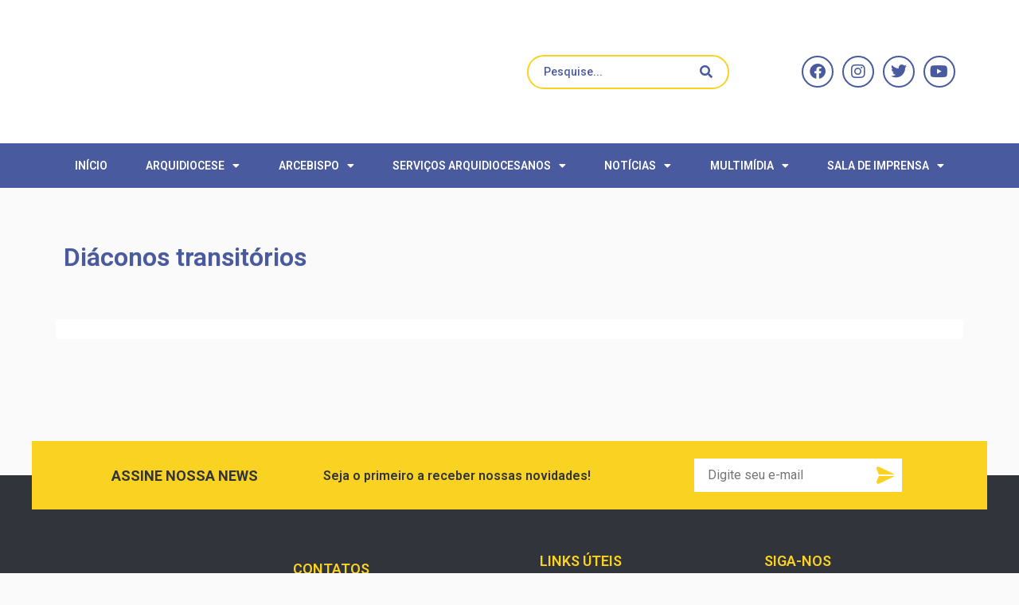

--- FILE ---
content_type: text/html; charset=UTF-8
request_url: https://arquidiocesesalvador.org.br/categoria/clero/diaconos/
body_size: 24291
content:
<!doctype html>
<html lang="pt-BR">
<head>
	<meta charset="UTF-8">
	<meta name="viewport" content="width=device-width, initial-scale=1">
	<link rel="profile" href="https://gmpg.org/xfn/11">
	<title>Diáconos transitórios | Arquidiocese de São Salvador da Bahia</title>
<meta name='robots' content='max-image-preview:large' />
	<style>img:is([sizes="auto" i], [sizes^="auto," i]) { contain-intrinsic-size: 3000px 1500px }</style>
	<link rel='dns-prefetch' href='//kit.fontawesome.com' />
<link rel='dns-prefetch' href='//www.googletagmanager.com' />
<link rel='dns-prefetch' href='//stackpath.bootstrapcdn.com' />
<link rel="alternate" type="application/rss+xml" title="Feed para Arquidiocese de São Salvador da Bahia &raquo;" href="https://arquidiocesesalvador.org.br/feed/" />
<link rel="alternate" type="application/rss+xml" title="Feed de comentários para Arquidiocese de São Salvador da Bahia &raquo;" href="https://arquidiocesesalvador.org.br/comments/feed/" />
<link rel="alternate" type="application/rss+xml" title="Feed de categoria para Arquidiocese de São Salvador da Bahia &raquo; Diáconos transitórios" href="https://arquidiocesesalvador.org.br/categoria/clero/diaconos/feed/" />
<script>
window._wpemojiSettings = {"baseUrl":"https:\/\/s.w.org\/images\/core\/emoji\/15.0.3\/72x72\/","ext":".png","svgUrl":"https:\/\/s.w.org\/images\/core\/emoji\/15.0.3\/svg\/","svgExt":".svg","source":{"concatemoji":"https:\/\/arquidiocesesalvador.org.br\/wp-includes\/js\/wp-emoji-release.min.js?ver=6.7.4"}};
/*! This file is auto-generated */
!function(i,n){var o,s,e;function c(e){try{var t={supportTests:e,timestamp:(new Date).valueOf()};sessionStorage.setItem(o,JSON.stringify(t))}catch(e){}}function p(e,t,n){e.clearRect(0,0,e.canvas.width,e.canvas.height),e.fillText(t,0,0);var t=new Uint32Array(e.getImageData(0,0,e.canvas.width,e.canvas.height).data),r=(e.clearRect(0,0,e.canvas.width,e.canvas.height),e.fillText(n,0,0),new Uint32Array(e.getImageData(0,0,e.canvas.width,e.canvas.height).data));return t.every(function(e,t){return e===r[t]})}function u(e,t,n){switch(t){case"flag":return n(e,"\ud83c\udff3\ufe0f\u200d\u26a7\ufe0f","\ud83c\udff3\ufe0f\u200b\u26a7\ufe0f")?!1:!n(e,"\ud83c\uddfa\ud83c\uddf3","\ud83c\uddfa\u200b\ud83c\uddf3")&&!n(e,"\ud83c\udff4\udb40\udc67\udb40\udc62\udb40\udc65\udb40\udc6e\udb40\udc67\udb40\udc7f","\ud83c\udff4\u200b\udb40\udc67\u200b\udb40\udc62\u200b\udb40\udc65\u200b\udb40\udc6e\u200b\udb40\udc67\u200b\udb40\udc7f");case"emoji":return!n(e,"\ud83d\udc26\u200d\u2b1b","\ud83d\udc26\u200b\u2b1b")}return!1}function f(e,t,n){var r="undefined"!=typeof WorkerGlobalScope&&self instanceof WorkerGlobalScope?new OffscreenCanvas(300,150):i.createElement("canvas"),a=r.getContext("2d",{willReadFrequently:!0}),o=(a.textBaseline="top",a.font="600 32px Arial",{});return e.forEach(function(e){o[e]=t(a,e,n)}),o}function t(e){var t=i.createElement("script");t.src=e,t.defer=!0,i.head.appendChild(t)}"undefined"!=typeof Promise&&(o="wpEmojiSettingsSupports",s=["flag","emoji"],n.supports={everything:!0,everythingExceptFlag:!0},e=new Promise(function(e){i.addEventListener("DOMContentLoaded",e,{once:!0})}),new Promise(function(t){var n=function(){try{var e=JSON.parse(sessionStorage.getItem(o));if("object"==typeof e&&"number"==typeof e.timestamp&&(new Date).valueOf()<e.timestamp+604800&&"object"==typeof e.supportTests)return e.supportTests}catch(e){}return null}();if(!n){if("undefined"!=typeof Worker&&"undefined"!=typeof OffscreenCanvas&&"undefined"!=typeof URL&&URL.createObjectURL&&"undefined"!=typeof Blob)try{var e="postMessage("+f.toString()+"("+[JSON.stringify(s),u.toString(),p.toString()].join(",")+"));",r=new Blob([e],{type:"text/javascript"}),a=new Worker(URL.createObjectURL(r),{name:"wpTestEmojiSupports"});return void(a.onmessage=function(e){c(n=e.data),a.terminate(),t(n)})}catch(e){}c(n=f(s,u,p))}t(n)}).then(function(e){for(var t in e)n.supports[t]=e[t],n.supports.everything=n.supports.everything&&n.supports[t],"flag"!==t&&(n.supports.everythingExceptFlag=n.supports.everythingExceptFlag&&n.supports[t]);n.supports.everythingExceptFlag=n.supports.everythingExceptFlag&&!n.supports.flag,n.DOMReady=!1,n.readyCallback=function(){n.DOMReady=!0}}).then(function(){return e}).then(function(){var e;n.supports.everything||(n.readyCallback(),(e=n.source||{}).concatemoji?t(e.concatemoji):e.wpemoji&&e.twemoji&&(t(e.twemoji),t(e.wpemoji)))}))}((window,document),window._wpemojiSettings);
</script>
<link rel='stylesheet' id='dce-animations-css' href='https://arquidiocesesalvador.org.br/wp-content/plugins/dynamic-content-for-elementor/assets/css/animations.css?ver=3.2.1' media='all' />
<link rel='stylesheet' id='hello-elementor-theme-style-css' href='https://arquidiocesesalvador.org.br/wp-content/themes/hello-elementor/theme.min.css?ver=3.2.1' media='all' />
<link rel='stylesheet' id='jet-menu-hello-css' href='https://arquidiocesesalvador.org.br/wp-content/plugins/jet-menu/integration/themes/hello-elementor/assets/css/style.css?ver=2.4.7' media='all' />
<style id='wp-emoji-styles-inline-css'>

	img.wp-smiley, img.emoji {
		display: inline !important;
		border: none !important;
		box-shadow: none !important;
		height: 1em !important;
		width: 1em !important;
		margin: 0 0.07em !important;
		vertical-align: -0.1em !important;
		background: none !important;
		padding: 0 !important;
	}
</style>
<link rel='stylesheet' id='wp-block-library-css' href='https://arquidiocesesalvador.org.br/wp-includes/css/dist/block-library/style.min.css?ver=6.7.4' media='all' />
<link rel='stylesheet' id='jet-engine-frontend-css' href='https://arquidiocesesalvador.org.br/wp-content/plugins/jet-engine/assets/css/frontend.css?ver=3.6.1.2' media='all' />
<style id='global-styles-inline-css'>
:root{--wp--preset--aspect-ratio--square: 1;--wp--preset--aspect-ratio--4-3: 4/3;--wp--preset--aspect-ratio--3-4: 3/4;--wp--preset--aspect-ratio--3-2: 3/2;--wp--preset--aspect-ratio--2-3: 2/3;--wp--preset--aspect-ratio--16-9: 16/9;--wp--preset--aspect-ratio--9-16: 9/16;--wp--preset--color--black: #000000;--wp--preset--color--cyan-bluish-gray: #abb8c3;--wp--preset--color--white: #ffffff;--wp--preset--color--pale-pink: #f78da7;--wp--preset--color--vivid-red: #cf2e2e;--wp--preset--color--luminous-vivid-orange: #ff6900;--wp--preset--color--luminous-vivid-amber: #fcb900;--wp--preset--color--light-green-cyan: #7bdcb5;--wp--preset--color--vivid-green-cyan: #00d084;--wp--preset--color--pale-cyan-blue: #8ed1fc;--wp--preset--color--vivid-cyan-blue: #0693e3;--wp--preset--color--vivid-purple: #9b51e0;--wp--preset--gradient--vivid-cyan-blue-to-vivid-purple: linear-gradient(135deg,rgba(6,147,227,1) 0%,rgb(155,81,224) 100%);--wp--preset--gradient--light-green-cyan-to-vivid-green-cyan: linear-gradient(135deg,rgb(122,220,180) 0%,rgb(0,208,130) 100%);--wp--preset--gradient--luminous-vivid-amber-to-luminous-vivid-orange: linear-gradient(135deg,rgba(252,185,0,1) 0%,rgba(255,105,0,1) 100%);--wp--preset--gradient--luminous-vivid-orange-to-vivid-red: linear-gradient(135deg,rgba(255,105,0,1) 0%,rgb(207,46,46) 100%);--wp--preset--gradient--very-light-gray-to-cyan-bluish-gray: linear-gradient(135deg,rgb(238,238,238) 0%,rgb(169,184,195) 100%);--wp--preset--gradient--cool-to-warm-spectrum: linear-gradient(135deg,rgb(74,234,220) 0%,rgb(151,120,209) 20%,rgb(207,42,186) 40%,rgb(238,44,130) 60%,rgb(251,105,98) 80%,rgb(254,248,76) 100%);--wp--preset--gradient--blush-light-purple: linear-gradient(135deg,rgb(255,206,236) 0%,rgb(152,150,240) 100%);--wp--preset--gradient--blush-bordeaux: linear-gradient(135deg,rgb(254,205,165) 0%,rgb(254,45,45) 50%,rgb(107,0,62) 100%);--wp--preset--gradient--luminous-dusk: linear-gradient(135deg,rgb(255,203,112) 0%,rgb(199,81,192) 50%,rgb(65,88,208) 100%);--wp--preset--gradient--pale-ocean: linear-gradient(135deg,rgb(255,245,203) 0%,rgb(182,227,212) 50%,rgb(51,167,181) 100%);--wp--preset--gradient--electric-grass: linear-gradient(135deg,rgb(202,248,128) 0%,rgb(113,206,126) 100%);--wp--preset--gradient--midnight: linear-gradient(135deg,rgb(2,3,129) 0%,rgb(40,116,252) 100%);--wp--preset--font-size--small: 13px;--wp--preset--font-size--medium: 20px;--wp--preset--font-size--large: 36px;--wp--preset--font-size--x-large: 42px;--wp--preset--spacing--20: 0.44rem;--wp--preset--spacing--30: 0.67rem;--wp--preset--spacing--40: 1rem;--wp--preset--spacing--50: 1.5rem;--wp--preset--spacing--60: 2.25rem;--wp--preset--spacing--70: 3.38rem;--wp--preset--spacing--80: 5.06rem;--wp--preset--shadow--natural: 6px 6px 9px rgba(0, 0, 0, 0.2);--wp--preset--shadow--deep: 12px 12px 50px rgba(0, 0, 0, 0.4);--wp--preset--shadow--sharp: 6px 6px 0px rgba(0, 0, 0, 0.2);--wp--preset--shadow--outlined: 6px 6px 0px -3px rgba(255, 255, 255, 1), 6px 6px rgba(0, 0, 0, 1);--wp--preset--shadow--crisp: 6px 6px 0px rgba(0, 0, 0, 1);}:root { --wp--style--global--content-size: 800px;--wp--style--global--wide-size: 1200px; }:where(body) { margin: 0; }.wp-site-blocks > .alignleft { float: left; margin-right: 2em; }.wp-site-blocks > .alignright { float: right; margin-left: 2em; }.wp-site-blocks > .aligncenter { justify-content: center; margin-left: auto; margin-right: auto; }:where(.wp-site-blocks) > * { margin-block-start: 24px; margin-block-end: 0; }:where(.wp-site-blocks) > :first-child { margin-block-start: 0; }:where(.wp-site-blocks) > :last-child { margin-block-end: 0; }:root { --wp--style--block-gap: 24px; }:root :where(.is-layout-flow) > :first-child{margin-block-start: 0;}:root :where(.is-layout-flow) > :last-child{margin-block-end: 0;}:root :where(.is-layout-flow) > *{margin-block-start: 24px;margin-block-end: 0;}:root :where(.is-layout-constrained) > :first-child{margin-block-start: 0;}:root :where(.is-layout-constrained) > :last-child{margin-block-end: 0;}:root :where(.is-layout-constrained) > *{margin-block-start: 24px;margin-block-end: 0;}:root :where(.is-layout-flex){gap: 24px;}:root :where(.is-layout-grid){gap: 24px;}.is-layout-flow > .alignleft{float: left;margin-inline-start: 0;margin-inline-end: 2em;}.is-layout-flow > .alignright{float: right;margin-inline-start: 2em;margin-inline-end: 0;}.is-layout-flow > .aligncenter{margin-left: auto !important;margin-right: auto !important;}.is-layout-constrained > .alignleft{float: left;margin-inline-start: 0;margin-inline-end: 2em;}.is-layout-constrained > .alignright{float: right;margin-inline-start: 2em;margin-inline-end: 0;}.is-layout-constrained > .aligncenter{margin-left: auto !important;margin-right: auto !important;}.is-layout-constrained > :where(:not(.alignleft):not(.alignright):not(.alignfull)){max-width: var(--wp--style--global--content-size);margin-left: auto !important;margin-right: auto !important;}.is-layout-constrained > .alignwide{max-width: var(--wp--style--global--wide-size);}body .is-layout-flex{display: flex;}.is-layout-flex{flex-wrap: wrap;align-items: center;}.is-layout-flex > :is(*, div){margin: 0;}body .is-layout-grid{display: grid;}.is-layout-grid > :is(*, div){margin: 0;}body{padding-top: 0px;padding-right: 0px;padding-bottom: 0px;padding-left: 0px;}a:where(:not(.wp-element-button)){text-decoration: underline;}:root :where(.wp-element-button, .wp-block-button__link){background-color: #32373c;border-width: 0;color: #fff;font-family: inherit;font-size: inherit;line-height: inherit;padding: calc(0.667em + 2px) calc(1.333em + 2px);text-decoration: none;}.has-black-color{color: var(--wp--preset--color--black) !important;}.has-cyan-bluish-gray-color{color: var(--wp--preset--color--cyan-bluish-gray) !important;}.has-white-color{color: var(--wp--preset--color--white) !important;}.has-pale-pink-color{color: var(--wp--preset--color--pale-pink) !important;}.has-vivid-red-color{color: var(--wp--preset--color--vivid-red) !important;}.has-luminous-vivid-orange-color{color: var(--wp--preset--color--luminous-vivid-orange) !important;}.has-luminous-vivid-amber-color{color: var(--wp--preset--color--luminous-vivid-amber) !important;}.has-light-green-cyan-color{color: var(--wp--preset--color--light-green-cyan) !important;}.has-vivid-green-cyan-color{color: var(--wp--preset--color--vivid-green-cyan) !important;}.has-pale-cyan-blue-color{color: var(--wp--preset--color--pale-cyan-blue) !important;}.has-vivid-cyan-blue-color{color: var(--wp--preset--color--vivid-cyan-blue) !important;}.has-vivid-purple-color{color: var(--wp--preset--color--vivid-purple) !important;}.has-black-background-color{background-color: var(--wp--preset--color--black) !important;}.has-cyan-bluish-gray-background-color{background-color: var(--wp--preset--color--cyan-bluish-gray) !important;}.has-white-background-color{background-color: var(--wp--preset--color--white) !important;}.has-pale-pink-background-color{background-color: var(--wp--preset--color--pale-pink) !important;}.has-vivid-red-background-color{background-color: var(--wp--preset--color--vivid-red) !important;}.has-luminous-vivid-orange-background-color{background-color: var(--wp--preset--color--luminous-vivid-orange) !important;}.has-luminous-vivid-amber-background-color{background-color: var(--wp--preset--color--luminous-vivid-amber) !important;}.has-light-green-cyan-background-color{background-color: var(--wp--preset--color--light-green-cyan) !important;}.has-vivid-green-cyan-background-color{background-color: var(--wp--preset--color--vivid-green-cyan) !important;}.has-pale-cyan-blue-background-color{background-color: var(--wp--preset--color--pale-cyan-blue) !important;}.has-vivid-cyan-blue-background-color{background-color: var(--wp--preset--color--vivid-cyan-blue) !important;}.has-vivid-purple-background-color{background-color: var(--wp--preset--color--vivid-purple) !important;}.has-black-border-color{border-color: var(--wp--preset--color--black) !important;}.has-cyan-bluish-gray-border-color{border-color: var(--wp--preset--color--cyan-bluish-gray) !important;}.has-white-border-color{border-color: var(--wp--preset--color--white) !important;}.has-pale-pink-border-color{border-color: var(--wp--preset--color--pale-pink) !important;}.has-vivid-red-border-color{border-color: var(--wp--preset--color--vivid-red) !important;}.has-luminous-vivid-orange-border-color{border-color: var(--wp--preset--color--luminous-vivid-orange) !important;}.has-luminous-vivid-amber-border-color{border-color: var(--wp--preset--color--luminous-vivid-amber) !important;}.has-light-green-cyan-border-color{border-color: var(--wp--preset--color--light-green-cyan) !important;}.has-vivid-green-cyan-border-color{border-color: var(--wp--preset--color--vivid-green-cyan) !important;}.has-pale-cyan-blue-border-color{border-color: var(--wp--preset--color--pale-cyan-blue) !important;}.has-vivid-cyan-blue-border-color{border-color: var(--wp--preset--color--vivid-cyan-blue) !important;}.has-vivid-purple-border-color{border-color: var(--wp--preset--color--vivid-purple) !important;}.has-vivid-cyan-blue-to-vivid-purple-gradient-background{background: var(--wp--preset--gradient--vivid-cyan-blue-to-vivid-purple) !important;}.has-light-green-cyan-to-vivid-green-cyan-gradient-background{background: var(--wp--preset--gradient--light-green-cyan-to-vivid-green-cyan) !important;}.has-luminous-vivid-amber-to-luminous-vivid-orange-gradient-background{background: var(--wp--preset--gradient--luminous-vivid-amber-to-luminous-vivid-orange) !important;}.has-luminous-vivid-orange-to-vivid-red-gradient-background{background: var(--wp--preset--gradient--luminous-vivid-orange-to-vivid-red) !important;}.has-very-light-gray-to-cyan-bluish-gray-gradient-background{background: var(--wp--preset--gradient--very-light-gray-to-cyan-bluish-gray) !important;}.has-cool-to-warm-spectrum-gradient-background{background: var(--wp--preset--gradient--cool-to-warm-spectrum) !important;}.has-blush-light-purple-gradient-background{background: var(--wp--preset--gradient--blush-light-purple) !important;}.has-blush-bordeaux-gradient-background{background: var(--wp--preset--gradient--blush-bordeaux) !important;}.has-luminous-dusk-gradient-background{background: var(--wp--preset--gradient--luminous-dusk) !important;}.has-pale-ocean-gradient-background{background: var(--wp--preset--gradient--pale-ocean) !important;}.has-electric-grass-gradient-background{background: var(--wp--preset--gradient--electric-grass) !important;}.has-midnight-gradient-background{background: var(--wp--preset--gradient--midnight) !important;}.has-small-font-size{font-size: var(--wp--preset--font-size--small) !important;}.has-medium-font-size{font-size: var(--wp--preset--font-size--medium) !important;}.has-large-font-size{font-size: var(--wp--preset--font-size--large) !important;}.has-x-large-font-size{font-size: var(--wp--preset--font-size--x-large) !important;}
:root :where(.wp-block-pullquote){font-size: 1.5em;line-height: 1.6;}
</style>
<link rel='stylesheet' id='leaflet-css-css' href='https://arquidiocesesalvador.org.br/wp-content/plugins/meow-lightbox/app/style.min.css?ver=1761252410' media='all' />
<link rel='stylesheet' id='seven-days-candle__style-css' href='https://arquidiocesesalvador.org.br/wp-content/plugins/seven-days-candle2.2-1/assets/styles.css?v=1769530702&#038;ver=6.7.4' media='all' />
<link rel='stylesheet' id='seven-days-candle__bootstrap-css-css' href='https://stackpath.bootstrapcdn.com/bootstrap/4.5.0/css/bootstrap.min.css?ver=6.7.4' media='all' />
<link rel='stylesheet' id='hello-elementor-css' href='https://arquidiocesesalvador.org.br/wp-content/themes/hello-elementor/style.min.css?ver=3.2.1' media='all' />
<link rel='stylesheet' id='hello-elementor-header-footer-css' href='https://arquidiocesesalvador.org.br/wp-content/themes/hello-elementor/header-footer.min.css?ver=3.2.1' media='all' />
<link rel='stylesheet' id='jet-menu-public-styles-css' href='https://arquidiocesesalvador.org.br/wp-content/plugins/jet-menu/assets/public/css/public.css?ver=2.4.7' media='all' />
<link rel='stylesheet' id='dflip-style-css' href='https://arquidiocesesalvador.org.br/wp-content/plugins/3d-flipbook-dflip-lite/assets/css/dflip.min.css?ver=2.3.57' media='all' />
<link rel='stylesheet' id='elementor-frontend-css' href='https://arquidiocesesalvador.org.br/wp-content/plugins/elementor/assets/css/frontend.min.css?ver=3.25.11' media='all' />
<link rel='stylesheet' id='widget-image-css' href='https://arquidiocesesalvador.org.br/wp-content/plugins/elementor/assets/css/widget-image.min.css?ver=3.25.11' media='all' />
<link rel='stylesheet' id='widget-social-icons-css' href='https://arquidiocesesalvador.org.br/wp-content/plugins/elementor/assets/css/widget-social-icons.min.css?ver=3.25.11' media='all' />
<link rel='stylesheet' id='e-apple-webkit-css' href='https://arquidiocesesalvador.org.br/wp-content/plugins/elementor/assets/css/conditionals/apple-webkit.min.css?ver=3.25.11' media='all' />
<link rel='stylesheet' id='widget-nav-menu-css' href='https://arquidiocesesalvador.org.br/wp-content/plugins/elementor-pro/assets/css/widget-nav-menu.min.css?ver=3.27.0' media='all' />
<link rel='stylesheet' id='widget-heading-css' href='https://arquidiocesesalvador.org.br/wp-content/plugins/elementor/assets/css/widget-heading.min.css?ver=3.25.11' media='all' />
<link rel='stylesheet' id='widget-icon-list-css' href='https://arquidiocesesalvador.org.br/wp-content/plugins/elementor/assets/css/widget-icon-list.min.css?ver=3.25.11' media='all' />
<link rel='stylesheet' id='widget-text-editor-css' href='https://arquidiocesesalvador.org.br/wp-content/plugins/elementor/assets/css/widget-text-editor.min.css?ver=3.25.11' media='all' />
<link rel='stylesheet' id='widget-divider-css' href='https://arquidiocesesalvador.org.br/wp-content/plugins/elementor/assets/css/widget-divider.min.css?ver=3.25.11' media='all' />
<link rel='stylesheet' id='widget-posts-css' href='https://arquidiocesesalvador.org.br/wp-content/plugins/elementor-pro/assets/css/widget-posts.min.css?ver=3.27.0' media='all' />
<link rel='stylesheet' id='elementor-icons-shared-0-css' href='https://arquidiocesesalvador.org.br/wp-content/plugins/elementor/assets/lib/font-awesome/css/fontawesome.min.css?ver=5.15.3' media='all' />
<link rel='stylesheet' id='elementor-icons-fa-solid-css' href='https://arquidiocesesalvador.org.br/wp-content/plugins/elementor/assets/lib/font-awesome/css/solid.min.css?ver=5.15.3' media='all' />
<link rel='stylesheet' id='jet-blocks-css' href='https://arquidiocesesalvador.org.br/wp-content/uploads/elementor/css/custom-jet-blocks.css?ver=1.3.16' media='all' />
<link rel='stylesheet' id='elementor-icons-css' href='https://arquidiocesesalvador.org.br/wp-content/plugins/elementor/assets/lib/eicons/css/elementor-icons.min.css?ver=5.34.0' media='all' />
<link rel='stylesheet' id='swiper-css' href='https://arquidiocesesalvador.org.br/wp-content/plugins/elementor/assets/lib/swiper/v8/css/swiper.min.css?ver=8.4.5' media='all' />
<link rel='stylesheet' id='e-swiper-css' href='https://arquidiocesesalvador.org.br/wp-content/plugins/elementor/assets/css/conditionals/e-swiper.min.css?ver=3.25.11' media='all' />
<link rel='stylesheet' id='elementor-post-103681-css' href='https://arquidiocesesalvador.org.br/wp-content/uploads/elementor/css/post-103681.css?ver=1764957305' media='all' />
<link rel='stylesheet' id='dashicons-css' href='https://arquidiocesesalvador.org.br/wp-includes/css/dashicons.min.css?ver=6.7.4' media='all' />
<link rel='stylesheet' id='jet-blog-css' href='https://arquidiocesesalvador.org.br/wp-content/plugins/jet-blog/assets/css/jet-blog.css?ver=2.4.2' media='all' />
<link rel='stylesheet' id='elementor-post-106135-css' href='https://arquidiocesesalvador.org.br/wp-content/uploads/elementor/css/post-106135.css?ver=1756412947' media='all' />
<link rel='stylesheet' id='elementor-post-106136-css' href='https://arquidiocesesalvador.org.br/wp-content/uploads/elementor/css/post-106136.css?ver=1756412948' media='all' />
<link rel='stylesheet' id='elementor-post-112636-css' href='https://arquidiocesesalvador.org.br/wp-content/uploads/elementor/css/post-112636.css?ver=1756413171' media='all' />
<link rel='stylesheet' id='ecs-styles-css' href='https://arquidiocesesalvador.org.br/wp-content/plugins/ele-custom-skin/assets/css/ecs-style.css?ver=3.1.9' media='all' />
<link rel='stylesheet' id='elementor-post-132824-css' href='https://arquidiocesesalvador.org.br/wp-content/uploads/elementor/css/post-132824.css?ver=1681728585' media='all' />
<link rel='stylesheet' id='elementor-post-132863-css' href='https://arquidiocesesalvador.org.br/wp-content/uploads/elementor/css/post-132863.css?ver=1682523240' media='all' />
<link rel='stylesheet' id='elementor-post-132894-css' href='https://arquidiocesesalvador.org.br/wp-content/uploads/elementor/css/post-132894.css?ver=1650378225' media='all' />
<link rel='stylesheet' id='elementor-post-145672-css' href='https://arquidiocesesalvador.org.br/wp-content/uploads/elementor/css/post-145672.css?ver=1671791941' media='all' />
<link rel='stylesheet' id='elementor-post-164560-css' href='https://arquidiocesesalvador.org.br/wp-content/uploads/elementor/css/post-164560.css?ver=1764954003' media='all' />
<link rel='stylesheet' id='elementor-post-164742-css' href='https://arquidiocesesalvador.org.br/wp-content/uploads/elementor/css/post-164742.css?ver=1764953880' media='all' />
<link rel='stylesheet' id='google-fonts-1-css' href='https://fonts.googleapis.com/css?family=Roboto%3A100%2C100italic%2C200%2C200italic%2C300%2C300italic%2C400%2C400italic%2C500%2C500italic%2C600%2C600italic%2C700%2C700italic%2C800%2C800italic%2C900%2C900italic&#038;display=auto&#038;ver=6.7.4' media='all' />
<link rel='stylesheet' id='elementor-icons-fa-brands-css' href='https://arquidiocesesalvador.org.br/wp-content/plugins/elementor/assets/lib/font-awesome/css/brands.min.css?ver=5.15.3' media='all' />
<link rel="preconnect" href="https://fonts.gstatic.com/" crossorigin><script src="https://arquidiocesesalvador.org.br/wp-includes/js/jquery/jquery.min.js?ver=3.7.1" id="jquery-core-js"></script>
<script src="https://arquidiocesesalvador.org.br/wp-includes/js/jquery/jquery-migrate.min.js?ver=3.4.1" id="jquery-migrate-js"></script>
<script src="https://arquidiocesesalvador.org.br/wp-content/plugins/flowpaper-lite-pdf-flipbook/assets/lity/lity.min.js" id="lity-js-js"></script>
<script src="https://arquidiocesesalvador.org.br/wp-includes/js/dist/hooks.min.js?ver=4d63a3d491d11ffd8ac6" id="wp-hooks-js"></script>
<script src="https://arquidiocesesalvador.org.br/wp-includes/js/dist/i18n.min.js?ver=5e580eb46a90c2b997e6" id="wp-i18n-js"></script>
<script id="wp-i18n-js-after">
wp.i18n.setLocaleData( { 'text direction\u0004ltr': [ 'ltr' ] } );
</script>
<script id="mwl-build-js-js-extra">
var mwl_settings = {"api_url":"https:\/\/arquidiocesesalvador.org.br\/wp-json\/meow-lightbox\/v1\/","rest_nonce":"b39a7d390f","plugin_url":"https:\/\/arquidiocesesalvador.org.br\/wp-content\/plugins\/meow-lightbox\/classes\/","settings":{"rtf_slider_fix":false,"engine":"default","backdrop_opacity":85,"theme":"dark","orientation":"auto","selector":".entry-content, .gallery, .mgl-gallery, .wp-block-gallery,  .wp-block-image","selector_ahead":false,"deep_linking":false,"deep_linking_slug":"mwl","social_sharing":false,"social_sharing_facebook":true,"social_sharing_twitter":true,"social_sharing_pinterest":true,"separate_galleries":false,"animation_toggle":"none","animation_speed":"normal","low_res_placeholder":false,"wordpress_big_image":false,"right_click_protection":false,"magnification":true,"anti_selector":".blog, .archive, .emoji, .attachment-post-image, .no-lightbox","preloading":false,"download_link":true,"caption_source":"description","caption_ellipsis":true,"exif":{"title":false,"caption":true,"camera":false,"lens":false,"date":false,"date_timezone":false,"shutter_speed":false,"aperture":false,"focal_length":false,"iso":false,"keywords":false},"slideshow":{"enabled":false,"timer":3000},"map":{"enabled":false}}};
</script>
<script src="https://arquidiocesesalvador.org.br/wp-content/plugins/meow-lightbox/app/lightbox.js?ver=1761252411" id="mwl-build-js-js"></script>
<script src="https://kit.fontawesome.com/3eb7388fea.js?ver=6.7.4" id="seven-days-candle__font-awesome-js-js"></script>

<!-- Snippet da tag do Google (gtag.js) adicionado pelo Site Kit -->

<!-- Snippet do Google Analytics adicionado pelo Site Kit -->
<script src="https://www.googletagmanager.com/gtag/js?id=GT-KVN6KVG" id="google_gtagjs-js" async></script>
<script id="google_gtagjs-js-after">
window.dataLayer = window.dataLayer || [];function gtag(){dataLayer.push(arguments);}
gtag("set","linker",{"domains":["arquidiocesesalvador.org.br"]});
gtag("js", new Date());
gtag("set", "developer_id.dZTNiMT", true);
gtag("config", "GT-KVN6KVG");
</script>

<!-- Fim do snippet da tag do Google (gtag.js) adicionado pelo Site Kit -->
<script id="ecs_ajax_load-js-extra">
var ecs_ajax_params = {"ajaxurl":"https:\/\/arquidiocesesalvador.org.br\/wp-admin\/admin-ajax.php","posts":"{\"category_name\":\"diaconos\",\"error\":\"\",\"m\":\"\",\"p\":0,\"post_parent\":\"\",\"subpost\":\"\",\"subpost_id\":\"\",\"attachment\":\"\",\"attachment_id\":0,\"name\":\"\",\"pagename\":\"\",\"page_id\":0,\"second\":\"\",\"minute\":\"\",\"hour\":\"\",\"day\":0,\"monthnum\":0,\"year\":0,\"w\":0,\"tag\":\"\",\"cat\":5264,\"tag_id\":\"\",\"author\":\"\",\"author_name\":\"\",\"feed\":\"\",\"tb\":\"\",\"paged\":0,\"meta_key\":\"\",\"meta_value\":\"\",\"preview\":\"\",\"s\":\"\",\"sentence\":\"\",\"title\":\"\",\"fields\":\"\",\"menu_order\":\"\",\"embed\":\"\",\"category__in\":[],\"category__not_in\":[],\"category__and\":[],\"post__in\":[],\"post__not_in\":[],\"post_name__in\":[],\"tag__in\":[],\"tag__not_in\":[],\"tag__and\":[],\"tag_slug__in\":[],\"tag_slug__and\":[],\"post_parent__in\":[],\"post_parent__not_in\":[],\"author__in\":[],\"author__not_in\":[],\"search_columns\":[],\"ignore_sticky_posts\":false,\"suppress_filters\":false,\"cache_results\":true,\"update_post_term_cache\":true,\"update_menu_item_cache\":false,\"lazy_load_term_meta\":true,\"update_post_meta_cache\":true,\"post_type\":\"\",\"posts_per_page\":9,\"nopaging\":false,\"comments_per_page\":\"50\",\"no_found_rows\":false,\"order\":\"DESC\"}"};
</script>
<script src="https://arquidiocesesalvador.org.br/wp-content/plugins/ele-custom-skin/assets/js/ecs_ajax_pagination.js?ver=3.1.9" id="ecs_ajax_load-js"></script>
<script src="https://arquidiocesesalvador.org.br/wp-content/plugins/ele-custom-skin/assets/js/ecs.js?ver=3.1.9" id="ecs-script-js"></script>
<link rel="https://api.w.org/" href="https://arquidiocesesalvador.org.br/wp-json/" /><link rel="alternate" title="JSON" type="application/json" href="https://arquidiocesesalvador.org.br/wp-json/wp/v2/categories/5264" /><link rel="EditURI" type="application/rsd+xml" title="RSD" href="https://arquidiocesesalvador.org.br/xmlrpc.php?rsd" />
<meta name="generator" content="Parresia 1.01 - https://parresia.com" />
<meta name="generator" content="Site Kit by Google 1.144.0" /><!-- SEO meta tags powered by SmartCrawl https://wpmudev.com/project/smartcrawl-wordpress-seo/ -->
<link rel="canonical" href="https://arquidiocesesalvador.org.br/categoria/clero/diaconos/" />
<script type="application/ld+json">{"@context":"https:\/\/schema.org","@graph":[{"@type":"Organization","@id":"https:\/\/arquidiocesesalvador.org.br\/#schema-publishing-organization","url":"https:\/\/arquidiocesesalvador.org.br","name":"Arquidiocese de S\u00e3o Salvador da Bahia"},{"@type":"WebSite","@id":"https:\/\/arquidiocesesalvador.org.br\/#schema-website","url":"https:\/\/arquidiocesesalvador.org.br","name":"Arquidiocese de S\u00e3o Salvador da Bahia","encoding":"UTF-8","potentialAction":{"@type":"SearchAction","target":"https:\/\/arquidiocesesalvador.org.br\/search\/{search_term_string}\/","query-input":"required name=search_term_string"},"image":{"@type":"ImageObject","@id":"https:\/\/arquidiocesesalvador.org.br\/#schema-site-logo","url":"https:\/\/cdn.arquidiocesesalvador.org.br\/wp-content\/uploads\/2021\/02\/logo-1.png","height":141,"width":318}},{"@type":"CollectionPage","@id":"https:\/\/arquidiocesesalvador.org.br\/categoria\/clero\/diaconos\/#schema-webpage","isPartOf":{"@id":"https:\/\/arquidiocesesalvador.org.br\/#schema-website"},"publisher":{"@id":"https:\/\/arquidiocesesalvador.org.br\/#schema-publishing-organization"},"url":"https:\/\/arquidiocesesalvador.org.br\/categoria\/clero\/diaconos\/"},{"@type":"BreadcrumbList","@id":"https:\/\/arquidiocesesalvador.org.br\/categoria\/clero\/diaconos?category_name=clero\/diaconos\/#breadcrumb","itemListElement":[{"@type":"ListItem","position":1,"name":"Home","item":"https:\/\/arquidiocesesalvador.org.br"},{"@type":"ListItem","position":2,"name":"Clero","item":"https:\/\/arquidiocesesalvador.org.br\/categoria\/clero\/"},{"@type":"ListItem","position":3,"name":"Archive for Di\u00e1conos transit\u00f3rios"}]}]}</script>
<meta property="og:type" content="object" />
<meta property="og:url" content="https://arquidiocesesalvador.org.br/categoria/clero/diaconos/" />
<meta property="og:title" content="Diáconos transitórios | Arquidiocese de São Salvador da Bahia" />
<meta name="twitter:card" content="summary" />
<meta name="twitter:title" content="Diáconos transitórios | Arquidiocese de São Salvador da Bahia" />
<!-- /SEO -->
<style type="text/css" id="branda-admin-bar-logo">
body #wpadminbar #wp-admin-bar-wp-logo > .ab-item {
	background-image: url(https://cdn.arquidiocesesalvador.org.br/wp-content/uploads/2021/02/logo-parresia4-1.png);
	background-repeat: no-repeat;
	background-position: 50%;
	background-size: 80%;
}
body #wpadminbar #wp-admin-bar-wp-logo > .ab-item .ab-icon:before {
	content: " ";
}
</style>
<meta name="generator" content="Elementor 3.25.11; features: additional_custom_breakpoints, e_optimized_control_loading; settings: css_print_method-external, google_font-enabled, font_display-auto">
			<style>
				.e-con.e-parent:nth-of-type(n+4):not(.e-lazyloaded):not(.e-no-lazyload),
				.e-con.e-parent:nth-of-type(n+4):not(.e-lazyloaded):not(.e-no-lazyload) * {
					background-image: none !important;
				}
				@media screen and (max-height: 1024px) {
					.e-con.e-parent:nth-of-type(n+3):not(.e-lazyloaded):not(.e-no-lazyload),
					.e-con.e-parent:nth-of-type(n+3):not(.e-lazyloaded):not(.e-no-lazyload) * {
						background-image: none !important;
					}
				}
				@media screen and (max-height: 640px) {
					.e-con.e-parent:nth-of-type(n+2):not(.e-lazyloaded):not(.e-no-lazyload),
					.e-con.e-parent:nth-of-type(n+2):not(.e-lazyloaded):not(.e-no-lazyload) * {
						background-image: none !important;
					}
				}
			</style>
						<meta name="theme-color" content="#FAFAFA">
			<link rel="icon" href="https://cdn.arquidiocesesalvador.org.br/wp-content/uploads/2018/05/cropped-Capturar-150x150.png" sizes="32x32" />
<link rel="icon" href="https://cdn.arquidiocesesalvador.org.br/wp-content/uploads/2018/05/cropped-Capturar-300x300.png" sizes="192x192" />
<link rel="apple-touch-icon" href="https://cdn.arquidiocesesalvador.org.br/wp-content/uploads/2018/05/cropped-Capturar-300x300.png" />
<meta name="msapplication-TileImage" content="https://cdn.arquidiocesesalvador.org.br/wp-content/uploads/2018/05/cropped-Capturar-300x300.png" />
		<style id="wp-custom-css">
			.link:hover{
	opacity:0.8;
	cursor: pointer;
}

/*===================*/
/*Area Restrita*/
/*===================*/
.area-restrita{
		background:#fad222;
}
.area-restrita:hover{
		background:#63709f;
}

/* Correção Paroquias*/
.et_divi_builder h1.entry-title {
    display: var(--page-title-display);
    text-align: center;
    margin-top: 100px;
    color: #495b9e;
}
#comments{
	display:none;
}


/*===================*/
/*Ajuste banner Rede Exelsior*/
/*===================*/
.elementor-109793 .elementor-element.elementor-element-2ee3483 .elementor-image img {
   margin-top:-43px;
}

/*===================*/
/*Titulo da Página*/
/*===================*/
#TitPage .elementor-heading-title{
  width: 100%;
  overflow: hidden;
   position: relative;
}

#TitPage .elementor-heading-title::after,
#TitPage1 .elementor-heading-title::after,
#TitPage2 .elementor-heading-title::after,
#TitPage3 .elementor-heading-title::after,
#TitPage4 .elementor-heading-title::after,
#TitPage5 .elementor-heading-title::after,
#TitPage6 .elementor-heading-title::after,
#TitPage7 .elementor-heading-title::after,
#TitPage8 .elementor-heading-title::after,
#TitPage9 .elementor-heading-title::after,
#TitPage10 .elementor-heading-title::after{
    position: absolute;
    top: 7px;
    right: 0;
    background: url(https://cdn.arquidiocesesalvador.org.br/wp-content/uploads/2021/02/bg-titulo-1.png)!important;
	background-repeat: repeat-x;
    width: 65%;
    height: 14px;
    content: "";
    display: inline-block;
}
#Divisor{
	overflow:hidden;
	height:14px;
}
#Divisor .elementor-divider{
    background: url(https://cdn.arquidiocesesalvador.org.br/wp-content/uploads/2021/02/bg-titulo-1.png)!important;
	background-repeat: repeat-x;
    width: 100%;
    height: 14px;
    content: "";
    display: inline-block;
}
/*===================*/
/*Titulo Single Post*/
/*===================*/
.single .TituloPost h2{
  width: 100%;
  overflow: hidden;
}

.single .TituloPost a::after{
    position: relative;
    top: 10px;
    left: 15px;
    background: url(https://cdn.arquidiocesesalvador.org.br/wp-content/uploads/2021/02/bg-titulo-1.png);
    width: 55%;
    height: 20px;
    content: "";
    display: inline-block
}

/*************************/
/* Correção Elementor */
/*************************/
.site.grid-container.container.hfeed{
	margin:0 !important;
	padding:0 !important;
}
/*************************/


.single-velas #page{
    margin-left: 20%!important;
    margin-bottom: 200px!important;
    margin-top: 50px!important;
    width: 800px;
}
.post-type-archive-velas .site-content {
     margin-left: 20%!important;
    margin-bottom: 50px!important;
    margin-top: 50px!important;
    width: 800px;
}
.single-velas .seven-days-candle__date--single{
	position: absolute;
    top: 66px;
}
.seven-days-candle__date {
    position: absolute;
    bottom: 40px;
    right: 40px;
    font-size: 0.8em;
    color: #6c757d;
}
.single-velas .mt-4 {
    position: relative;
    top: -135px;
    margin-right: 11px;
    height: 104px;
    z-index: 9999;
    margin-bottom: -58px;
}
.single-velas .seven-days-candle__intent {
    height: auto;
} 
/*************************/
/*Acender uma Velas*/
/*************************/
#seven-days-candle__form{
	margin-top: -56px;
}
.prayer_info, .friend_info {
    margin-top: 20px;
}
.page-id-111194   input, 
.page-id-111194   select{
    width: 100%;
	  height: 45px;
    border: solid 1px #495b9e;
    background: #fefefe;
    border-radius: 1px;
    transition: border 03s;
}
.page-id-111194   textarea{
	  height: 239px!important;
    border: solid 1px #495b9e;
    background: #fefefe;
    border-radius: 1px;
    transition: border 03s;
}

.page-id-111194   select{
	margin-bottom:13px;
}
.mt-4{
	position: relative;
    top: 15px;
    margin-right: 11px;
}
.prayer_info  label{
	color: #495b9e;
	font-size:14px;
	font-weight:700;
	margin-bottom: 10px;
}
.page-id-111194   .widget-content {
	margin-bottom:10px;
}
.page-id-111194    .page-id-3320 .px-5{
	margin-bottom: 250px;
}

.page-id-111194   .text-right{
		text-align: left!important;
    margin-bottom: 20px;
    left: 33px;
}
.page-id-111194   h1 {
    font-size: 30px;
    color: #495b9e;
    font-family: Lato;
    font-weight: 400;
}

.page-id-111194    .px-5{
	margin-bottom:140px!important;
}
.blockquote-footer::before {
    content: "";
}

.page-id-111194   .btn-primary {
    color: #fff;
    background-color: #495b9e!important;
    border-color: #495b9e!important;
    border-radius: 0;
}
.seven-days-candle__title{
	font-size: 24px;
    color: #495b9e;
    text-transform: uppercase;
}
#_post_candle_message{
	display:block;
	height: 239px!important;
  margin-bottom: -25px!important;
}


/*************************/
/* Velas Listagem */
/*************************/
.seven-days-candle__container h1{
	display:none;
}
.seven-days-candle__container .search-field{
	height:30px;
 	margin-bottom:30px;
	margin-left:7px;
}
.seven-days-candle__container .search-submit{
	  color: #fff;
    background: #495b9e!important;
    border: #495b9e!important;
    border-radius: 0;
	  position:relative;
	  top:-17px!important;
	  left:10px;
	  height:30px;

}
.seven-days-candle__container .search-submit:hover {
	opacity:0.8;
    background-color: #495b9e!important;
    border-color: #495b9e!important;
}


.seven-days-candle__container{
margin-bottom:100px;	
	margin-top:50px;
}
.post-type-archive-velas h1 {
    font-size: 30px;
    color: #495b9e;
    margin-bottom: 60px;
    text-transform: uppercase;
}
.seven-days-candle__container .btn-primary {
    color: #fff;
    background: #495b9e!important;
    border: #495b9e!important;
    border-radius: 7px;
} 
.post-type-archive-velas .btn-primary {
    color: #fff;
    background-color: #495b9e!important;
    border-color: #495b9e!important;
    border-radius: 0;
}
.post-type-archive-velas .btn-primary {
    color: #fff;
    background-color: #495b9e!important;
    border-color: #495b9e!important;
    border-radius: 0;
}

.post-type-archive-velas .btn-primary:hover {
	opacity:0.8;
    background-color: #495b9e!important;
    border-color: #495b9e!important;
}
.seven-days-candle__candle-container{
		font-size: 18px;
    color: #313131;
	  font-family:Lato;
}

.post-type-archive-velas .btn-primary:hover{
	opacity:0.8;
	background: #495b9e;
}
.seven-days-candle__intent{
font-size:14px;	
}
.post-type-archive-velas .seven-days-candle__intent a{
		font-size: 12px;
    color: #495b9e!important;
		position:relative;
  	top:40px;
		font-weight:400!important;
	  text-transform:uppercase;
}
.seven-days-candle__intent a{
		font-size: 12px;
    color: #495b9e!important;
		position:relative;
  	top:40px;
		font-weight:600!important;
	  text-transform:uppercase;
}
.blockquote-footer{
		font-size: 16px;
    color: #313131;
		position:relative;
	  top:80px;
	 font-weight:bold;
}
.nav-links .page-numbers{
	font-size:25px;
	padding:5px;
	font-weight:bold;
}
.post-type-archive-velas .seven-days-candle__container .search-submit {
    position: relative;
    top: -17px!important;
    left: 10px;
    height: 40px!important;
}
.post-type-archive-velas .seven-days-candle__container .search-field {
    border-radius: 0!important;
    height: 40px;
    margin-bottom: 30px;
    margin-left: 7px;
}

/*************************/
/* Velas Single  */
/*************************/
.single-velas .container{
	margin-top:50px;
}
.seven-days-candle__candle_single{
	margin-bottom: 100px;
}

.single-velas  .seven-days-candle__intent a{
		font-size: 24px;
    color: #495b9e;
		position:relative;
  	top:0px;
		font-weight:400!important;
}
.single-velas .blockquote-footer {
    top: 20px;
}
.single-velas  .btn-primary {
    color: #fff;
    background-color: #495b9e!important;
    border-color: #495b9e!important;
    border-radius: 0;
	  position:relative;
	  top:50px;
}
.single-velas .btn-primary:hover{
	opacity:0.8;
	background: #495b9e!important;
  border-color: #495b9e!important;
	color:#fff!important;
}
.single-velas .btn-secondary{
   position:relative;
	 top:50px;
	 border-radius: 0;
	 background-color: #495b9e!important;
   border-color: #495b9e!important;
}
.single-velas .btn-secondary:hover{
		background-color: #495b9e!important;
    border-color: #495b9e!important;
	  color:#fff!important;
	 opacity:0.8;
}
.seven-days-candle__candle-container{
		font-size: 18px;
    color: #495b9e;
}

.single-velas  .btn-primary:hover{
  opacity:0.8;
	color:#fff!important;
}
.seven-days-candle__share_buttons{
	position: relative;
    top: -45px;
}

.single-velas .mt-4 {
    position: relative;
    top: -55px;
    margin-right: 11px;
    height: 104px;
    z-index: 9999;
    margin-bottom: -58px;
}
.single-velas .btn-secondary {
    z-index: 9999;
}
.single-velas .btn-primary {
    z-index: 99;
}

.seven-days-candle__intent p{
	margin-top: 40px;
}


/*===================*/
/*Formulário de Contato*/
/*===================*/
#gform_1{
	padding-bottom:40px;
}
#input_1_1,
#input_1_2,
#input_1_3,
#input_1_6{
	width:100%;
	background:#f3f3f3;
	border:solid 1px #fff;
	padding:10px!important;
	border-radius:3px;
}
#input_1_3{
	height:200px;
}
#input_1_1::placeholder ,
#input_1_2::placeholder ,
#input_1_3::placeholder ,
#input_1_6::placeholder {
	color:#868686!important;
	font-family:Roboto;
	font-size:15px;
}
#field_1_7{
		color: #868686;
    font-size: 15px;
    font-family: 'Roboto';
}
#gform_submit_button_1{
	  position:absolute;
	  right:0;
    margin-top: 14px;
    background: #495b9e;
    color: #fff;
    padding: 10px 20px;
    width: 123px;
    display: block;
	  border:none;
    border-left: solid 9px #fad222; 
	  text-transform:uppercase;
	  font-family: 'Roboto';
	  font-size:14px;
	
}
#gform_submit_button_1:hover{
    background: #fad222!important;
    border-left: solid 9px #495b9e!important;
    color: #fff;
}

/*====================*/
/*FORMULÁRIO Questionário para Escuta Sinodal*/
/*====================*/
#gform_14  .gf_progressbar_percentage.percentbar_blue {
    background-color: #495b9e;
    color: #fff;
}


#gform_14{
	padding-bottom:40px;
}
#input_14_1,
#input_14_2,
#input_14_3,
#input_14_6{
	width:100%;
	background:#f3f3f3;
	border:solid 1px #fff;
	padding:10px!important;
	border-radius:3px;
}
#input_14_3{
	height:200px;
}
#input_14_1::placeholder ,
#input_14_2::placeholder ,
#input_14_3::placeholder ,
#input_14_6::placeholder {
	color:#868686!important;
	font-family:Roboto;
	font-size:15px;
}
#field_14_7{
		color: #868686;
    font-size: 15px;
    font-family: 'Roboto';
}
#gform_14 .button{
	  float:left;
    margin-top: 14px;
		margin-right:10px;
    background: #495b9e;
    color: #fff;
    padding: 10px 20px;
    width: 123px;
	  border:none;
    border-left: solid 9px #fad222; 
	  text-transform:uppercase;
	  font-family: 'Roboto';
	  font-size:14px;
		outline:none;
	
}
#gform_14 .button:hover{
    background: #fad222!important;
    
    color: #fff;
	outline:none;
}
#gform_14 .button:active{
	outline:none;
}

#gform_14 textarea.large {
    height: 180px;
}


/*====================*/
/*FORMULÁRIO Seminário Arquidiocesano DA CF 2023*/
/*====================*/
#gform_21  .gf_progressbar_percentage.percentbar_blue {
    background-color: #495b9e;
    color: #fff;
}


#gform_21{
	padding-bottom:40px;
}
#input_21_1,
#input_21_2,
#input_21_3,
#input_21_4,
#input_21_5,
#input_21_6,
#input_21_7,
#input_21_8,
#input_21_9{
	width:100%;
	background:#f3f3f3;
	border:solid 1px #fff;
	padding:10px!important;
	border-radius:3px;
}

#input_21_1::placeholder ,
#input_21_2::placeholder ,
#input_21_3::placeholder ,
#input_21_4::placeholder ,
#input_21_5::placeholder ,
#input_21_6::placeholder ,
#input_21_7::placeholder ,
#input_21_8::placeholder ,
#input_21_9::placeholder ,
#input_21_10::placeholder {
	color:#868686!important;
	font-family:Roboto;
	font-size:15px;
}
#field_21_7{
		color: #868686;
    font-size: 15px;
    font-family: 'Roboto';
}
#gform_21 .button{
	  float:left;
    margin-top: 14px;
		margin-right:10px;
    background: #495b9e;
    color: #fff;
    padding: 10px 20px;
    width: 123px;
	  border:none;
    border-left: solid 9px #fad222; 
	  text-transform:uppercase;
	  font-family: 'Roboto';
	  font-size:14px;
		outline:none;
	
}
#gform_21 .button:hover{
    background: #fad222!important;
    
    color: #fff;
	outline:none;
}
#gform_21 .button:active{
	outline:none;
}

#gform_21 textarea.large {
    height: 180px;
}

/*====================*/
/*Formulários para inscrição de imprensa*/
/*====================*/
#gform_21  .gf_progressbar_percentage.percentbar_blue {
    background-color: #495b9e;
    color: #fff;
}


#gform_22, #gform_24{
	padding-bottom:40px;
}
#input_22_1,
#input_22_2,
#input_22_3,
#input_22_4,
#input_22_5,
#input_22_6,
#input_22_7,
#input_22_8,
#input_22_9{
	width:100%;
	background:#f3f3f3;
	border:solid 1px #fff;
	padding:10px!important;
	border-radius:3px;
}
#input_24_1,
#input_24_2,
#input_24_3,
#input_24_4,
#input_24_5,
#input_24_6,
#input_24_7,
#input_24_8,
#input_24_9{
	width:100%;
	background:#f3f3f3;
	border:solid 1px #fff;
	padding:10px!important;
	border-radius:3px;
}
#gform_22 .button,
#gform_24 .button{
	  float:left;
    margin-top: 14px;
		margin-right:10px;
    background: #495b9e;
    color: #fff;
    padding: 10px 20px;
    width: 123px;
	  border:none;
    border-left: solid 9px #fad222; 
	  text-transform:uppercase;
	  font-family: 'Roboto';
	  font-size:14px;
		outline:none;
	
}
#gform_22 .button:hover,
#gform_24 .button:hover{
    background: #fad222!important;
    
    color: #fff;
	outline:none;
}

#gform_22 .button:active,
#gform_24 .button:active{
	outline:none;
}


/*====================*/
/*Formulários para inscrição de Teatro Auditório*/
/*====================*/
#gform_25  .gf_progressbar_percentage.percentbar_blue {
    background-color: #495b9e;
    color: #fff;
}


#gform_25, #gform_25{
	padding-bottom:40px;
}
#input_25_1,
#input_25_2,
#input_25_3,
#input_25_4,
#input_25_5,
#input_25_6,
#input_25_7,
#input_25_8,
#input_25_9{
	width:100%;
	background:#f3f3f3;
	border:solid 1px #fff;
	padding:10px!important;
	border-radius:3px;
}
#input_25_1,
#input_25_2,
#input_25_3,
#input_25_4,
#input_25_5,
#input_25_6,
#input_25_7,
#input_25_8,
#input_25_9{
	width:100%;
	background:#f3f3f3;
	border:solid 1px #fff;
	padding:10px!important;
	border-radius:3px;
}
#gform_25 .button,
#gform_25 .button{
	  float:left;
    margin-top: 14px;
		margin-right:10px;
    background: #495b9e;
    color: #fff;
    padding: 10px 20px;
    width: 123px;
	  border:none;
    border-left: solid 9px #fad222; 
	  text-transform:uppercase;
	  font-family: 'Roboto';
	  font-size:14px;
		outline:none;
	
}
#gform_25 .button:hover,
#gform_25 .button:hover{
    background: #fad222!important;
    
    color: #fff;
	outline:none;
}

#gform_25 .button:active,
#gform_25 .button:active{
	outline:none;
}

/*===================*/
/*Newsletter*/
/*===================*/
.BxNewsletter{
	float:right;
	margin-right:50px;
	position:relative;
	outline:none;
	width:261px;
	border-radius:0!important;
}
.btn-email{
	border-radius:0!important;
	width:261px!important;
	border:solid 1px white!important;
}
.BxNewsletter .btn-newsletter-enviar{
	position:absolute;
	right:0px;
	width:42px;
	height:42px;	background-image:url('https://arquidiocesesalvador.org.br/wp-content/uploads/2021/02/send.png')!important;
	background-repeat:no-repeat;
	background-position:center;
	overflow:hidden;
	text-indent:-999px;
	border:none;
}
.BxNewsletter .btn-newsletter-enviar:hover{
	background-image:url('https://arquidiocesesalvador.org.br/wp-content/uploads/2021/02/send-hover.png')!important;
	background-color:#fff;

}



/*===================*/
/* Ajuste Celular*/
/*===================*/
@media (min-width: 320px) and (max-width: 480px) { 

.BxNewsletter{
	margin-right:0px;
}
	 .page-template .elementor-heading-title::after{
		 width: 35%;
		
	 }
	 
} 

/*************************/
/* Formulário Natal do Salvador */
/*************************/
#gform_71 .gform_wrapper input,
#gform_71 .gform_wrapper select,
#gform_71 .gform_wrapper textarea,
#gform_71 #gform_fields_1 input,
#gform_71 #gform_fields_1 textarea,
#gform_71 #gform_5 input,
#gform_71 #gform_5 textarea{
    width: 100%;
    font-family: "Aleo" !important;
}

#gform_71 .gfield_label{
    color: #163700 !important; /* Alterado para a cor #163700 */
}

#gform_71 .gform_wrapper input:not([type=radio]):not([type=checkbox]):not([type=submit]):not([type=button]):not([type=image]):not([type=file]){
    background-color: #F1F1F1;
    height: 40px;
    border-radius: 0px;
    border: 2px solid #163700; /* Alterado para a cor #163700 nas bordas */
}

#gform_71 .gform_wrapper input:focus,
#gform_71 .gform_wrapper select:focus,
#gform_71 .gform_wrapper textarea:focus{
    border-color: #BE8E00; /* Alterado para a cor #BE8E00 ao focar no campo */
}

#gform_71 .gform_wrapper input:hover,
#gform_71 .gform_wrapper select:hover,
#gform_71 .gform_wrapper textarea:hover{
    border-color: #BE8E00; /* Alterado para a cor #BE8E00 ao passar o mouse */
}

/* Estilo específico para o botão de envio */
#gform_71 .gform_footer input[type="submit"] {
    background-color: #163700; /* Cor de fundo do botão */
    color: #FFFFFF; /* Cor do texto do botão */
    border: 2px solid #163700; /* Borda do botão */
    height: 40px;
    width: 100%;
    font-family: "Aleo" !important;
    cursor: pointer;
    border-radius: 4px; /* Deixe o botão com bordas arredondadas, se preferir */
    transition: background-color 0.3s ease, border-color 0.3s ease;
}

#gform_71 .gform_footer input[type="submit"]:hover {
    background-color: #BE8E00; /* Cor de fundo do botão ao passar o mouse */
    border-color: #BE8E00; /* Borda do botão ao passar o mouse */
}


/*===================*/
/*Estilos para todos os formulários do Gravity Forms*/
/*===================*/

/* Estilo geral para todos os formulários do Gravity Forms */
.gform_wrapper {
    padding-bottom: 40px;
}

/* Estilos para todos os campos de entrada de texto e áreas de texto dentro de um formulário do Gravity Forms */
.gform_wrapper input[type="text"],
.gform_wrapper input[type="email"],
.gform_wrapper textarea {
    width: 100%;
    background: #f3f3f3;
    border: solid 1px #fff;
    padding: 10px !important;
    border-radius: 3px;
}

/* Estilo específico para o campo textarea dentro de um formulário do Gravity Forms */
.gform_wrapper textarea {
    height: 200px;
}

/* Estilo do placeholder para todos os campos dentro de um formulário do Gravity Forms */
.gform_wrapper input::placeholder,
.gform_wrapper textarea::placeholder {
    color: #868686 !important;
    font-family: Roboto;
    font-size: 15px;
}

/* Estilos para todos os rótulos de campos dentro de um formulário do Gravity Forms */
.gform_wrapper label {
    color: #868686;
    font-size: 15px;
    font-family: 'Roboto';
}

/* Estilo do botão de envio dentro de um formulário do Gravity Forms */
.gform_wrapper .gform_footer .gform_button {
    position: relative;
    right: 0;
    margin-top: 14px;
    background: #495b9e;
    color: #fff;
    padding: 10px 20px;
    width: 123px;
    display: block;
    border: none;
    border-left: solid 9px #fad222;
    text-transform: uppercase;
    font-family: 'Roboto';
    font-size: 14px;
}

/* Efeito de hover no botão de envio dentro de um formulário do Gravity Forms */
.gform_wrapper .gform_footer .gform_button:hover {
    background: #fad222 !important;
    border-left: solid 9px #495b9e !important;
    color: #fff;
}
		</style>
		</head>
<body class="archive category category-diaconos category-5264 wp-custom-logo wp-embed-responsive jet-mega-menu-location elementor-page-112636 elementor-default elementor-template-full-width elementor-kit-103681"><script type="application/javascript" id="mwl-data-script">
var mwl_data = {"106358":{"success":true,"file":"https:\/\/cdn.arquidiocesesalvador.org.br\/wp-content\/uploads\/2021\/02\/logo-1.png","file_srcset":"https:\/\/cdn.arquidiocesesalvador.org.br\/wp-content\/uploads\/2021\/02\/logo-1.png 318w, https:\/\/cdn.arquidiocesesalvador.org.br\/wp-content\/uploads\/2021\/02\/logo-1-300x133.png 300w","file_sizes":"(max-width: 318px) 100vw, 318px","dimension":{"width":318,"height":141},"download_link":"https:\/\/cdn.arquidiocesesalvador.org.br\/wp-content\/uploads\/2021\/02\/logo-1.png","data":{"id":106358,"title":"logo","caption":"","description":"","alt_text":"","gps":"N\/A","copyright":"N\/A","camera":"N\/A","date":"","lens":"N\/A","aperture":"N\/A","focal_length":"N\/A","iso":"N\/A","shutter_speed":"N\/A","keywords":"N\/A"}},"106355":{"success":true,"file":"https:\/\/cdn.arquidiocesesalvador.org.br\/wp-content\/uploads\/2021\/02\/brasao-rodape-1.png","file_srcset":false,"file_sizes":"(max-width: 128px) 100vw, 128px","dimension":{"width":128,"height":190},"download_link":"https:\/\/cdn.arquidiocesesalvador.org.br\/wp-content\/uploads\/2021\/02\/brasao-rodape-1.png","data":{"id":106355,"title":"brasao-rodape","caption":"","description":"","alt_text":"","gps":"N\/A","copyright":"N\/A","camera":"N\/A","date":"","lens":"N\/A","aperture":"N\/A","focal_length":"N\/A","iso":"N\/A","shutter_speed":"N\/A","keywords":"N\/A"}}};
</script>



<a class="skip-link screen-reader-text" href="#content">Ir para o conteúdo</a>

		<div data-elementor-type="header" data-elementor-id="106135" class="elementor elementor-106135 elementor-location-header" data-elementor-post-type="elementor_library">
					<header data-dce-background-color="#ffffff" class="elementor-section elementor-top-section elementor-element elementor-element-482999d elementor-section-content-middle elementor-section-height-min-height elementor-hidden-tablet elementor-hidden-mobile elementor-section-boxed elementor-section-height-default elementor-section-items-middle" data-id="482999d" data-element_type="section" data-settings="{&quot;background_background&quot;:&quot;classic&quot;,&quot;jet_parallax_layout_list&quot;:[{&quot;jet_parallax_layout_image&quot;:{&quot;url&quot;:&quot;&quot;,&quot;id&quot;:&quot;&quot;,&quot;size&quot;:&quot;&quot;},&quot;_id&quot;:&quot;6f0eb17&quot;,&quot;jet_parallax_layout_image_tablet&quot;:{&quot;url&quot;:&quot;&quot;,&quot;id&quot;:&quot;&quot;,&quot;size&quot;:&quot;&quot;},&quot;jet_parallax_layout_image_mobile&quot;:{&quot;url&quot;:&quot;&quot;,&quot;id&quot;:&quot;&quot;,&quot;size&quot;:&quot;&quot;},&quot;jet_parallax_layout_speed&quot;:{&quot;unit&quot;:&quot;%&quot;,&quot;size&quot;:50,&quot;sizes&quot;:[]},&quot;jet_parallax_layout_type&quot;:&quot;scroll&quot;,&quot;jet_parallax_layout_direction&quot;:null,&quot;jet_parallax_layout_fx_direction&quot;:null,&quot;jet_parallax_layout_z_index&quot;:&quot;&quot;,&quot;jet_parallax_layout_bg_x&quot;:50,&quot;jet_parallax_layout_bg_x_tablet&quot;:&quot;&quot;,&quot;jet_parallax_layout_bg_x_mobile&quot;:&quot;&quot;,&quot;jet_parallax_layout_bg_y&quot;:50,&quot;jet_parallax_layout_bg_y_tablet&quot;:&quot;&quot;,&quot;jet_parallax_layout_bg_y_mobile&quot;:&quot;&quot;,&quot;jet_parallax_layout_bg_size&quot;:&quot;auto&quot;,&quot;jet_parallax_layout_bg_size_tablet&quot;:&quot;&quot;,&quot;jet_parallax_layout_bg_size_mobile&quot;:&quot;&quot;,&quot;jet_parallax_layout_animation_prop&quot;:&quot;transform&quot;,&quot;jet_parallax_layout_on&quot;:[&quot;desktop&quot;,&quot;tablet&quot;]}]}">
						<div class="elementor-container elementor-column-gap-default">
					<div class="elementor-column elementor-col-50 elementor-top-column elementor-element elementor-element-119ea7f3" data-id="119ea7f3" data-element_type="column">
			<div class="elementor-widget-wrap elementor-element-populated">
						<div class="elementor-element elementor-element-715836f dce_masking-none elementor-widget elementor-widget-image" data-id="715836f" data-element_type="widget" data-widget_type="image.default">
				<div class="elementor-widget-container">
														<a href="https://arquidiocesesalvador.org.br">
							<img width="318" height="141" src="https://cdn.arquidiocesesalvador.org.br/wp-content/uploads/2021/02/logo-1.png" class="attachment-full size-full wp-image-106358" alt="" srcset="https://cdn.arquidiocesesalvador.org.br/wp-content/uploads/2021/02/logo-1.png 318w, https://cdn.arquidiocesesalvador.org.br/wp-content/uploads/2021/02/logo-1-300x133.png 300w" sizes="(max-width: 318px) 100vw, 318px" data-mwl-img-id="106358" />								</a>
													</div>
				</div>
					</div>
		</div>
				<div class="elementor-column elementor-col-50 elementor-top-column elementor-element elementor-element-5d60ad66" data-id="5d60ad66" data-element_type="column">
			<div class="elementor-widget-wrap elementor-element-populated">
						<section class="elementor-section elementor-inner-section elementor-element elementor-element-f1d824c elementor-section-boxed elementor-section-height-default elementor-section-height-default" data-id="f1d824c" data-element_type="section" data-settings="{&quot;jet_parallax_layout_list&quot;:[{&quot;jet_parallax_layout_image&quot;:{&quot;url&quot;:&quot;&quot;,&quot;id&quot;:&quot;&quot;,&quot;size&quot;:&quot;&quot;},&quot;_id&quot;:&quot;1da224a&quot;,&quot;jet_parallax_layout_image_tablet&quot;:{&quot;url&quot;:&quot;&quot;,&quot;id&quot;:&quot;&quot;,&quot;size&quot;:&quot;&quot;},&quot;jet_parallax_layout_image_mobile&quot;:{&quot;url&quot;:&quot;&quot;,&quot;id&quot;:&quot;&quot;,&quot;size&quot;:&quot;&quot;},&quot;jet_parallax_layout_speed&quot;:{&quot;unit&quot;:&quot;%&quot;,&quot;size&quot;:50,&quot;sizes&quot;:[]},&quot;jet_parallax_layout_type&quot;:&quot;scroll&quot;,&quot;jet_parallax_layout_direction&quot;:null,&quot;jet_parallax_layout_fx_direction&quot;:null,&quot;jet_parallax_layout_z_index&quot;:&quot;&quot;,&quot;jet_parallax_layout_bg_x&quot;:50,&quot;jet_parallax_layout_bg_x_tablet&quot;:&quot;&quot;,&quot;jet_parallax_layout_bg_x_mobile&quot;:&quot;&quot;,&quot;jet_parallax_layout_bg_y&quot;:50,&quot;jet_parallax_layout_bg_y_tablet&quot;:&quot;&quot;,&quot;jet_parallax_layout_bg_y_mobile&quot;:&quot;&quot;,&quot;jet_parallax_layout_bg_size&quot;:&quot;auto&quot;,&quot;jet_parallax_layout_bg_size_tablet&quot;:&quot;&quot;,&quot;jet_parallax_layout_bg_size_mobile&quot;:&quot;&quot;,&quot;jet_parallax_layout_animation_prop&quot;:&quot;transform&quot;,&quot;jet_parallax_layout_on&quot;:[&quot;desktop&quot;,&quot;tablet&quot;]}]}">
						<div class="elementor-container elementor-column-gap-default">
					<div class="elementor-column elementor-col-50 elementor-inner-column elementor-element elementor-element-79c77b2" data-id="79c77b2" data-element_type="column">
			<div class="elementor-widget-wrap elementor-element-populated">
						<div class="elementor-element elementor-element-9407c8d elementor-widget elementor-widget-jet-search" data-id="9407c8d" data-element_type="widget" data-widget_type="jet-search.default">
				<div class="elementor-widget-container">
			<div class="elementor-jet-search jet-blocks"><div class="jet-search"><form role="search" method="get" class="jet-search__form" action="https://arquidiocesesalvador.org.br/">
	<label class="jet-search__label">
		<input type="search" class="jet-search__field" placeholder="Pesquise..." value="" name="s" />
	</label>
		<button type="submit" class="jet-search__submit" aria-label="submit search"><span class="jet-search__submit-icon jet-blocks-icon"><i aria-hidden="true" class="fas fa-search"></i></span></button>
			</form></div></div>		</div>
				</div>
					</div>
		</div>
				<div class="elementor-column elementor-col-50 elementor-inner-column elementor-element elementor-element-bc1557b" data-id="bc1557b" data-element_type="column">
			<div class="elementor-widget-wrap elementor-element-populated">
						<div class="elementor-element elementor-element-4edb096 elementor-shape-circle e-grid-align-right elementor-grid-0 elementor-widget elementor-widget-social-icons" data-id="4edb096" data-element_type="widget" data-widget_type="social-icons.default">
				<div class="elementor-widget-container">
					<div class="elementor-social-icons-wrapper elementor-grid">
							<span class="elementor-grid-item">
					<a class="elementor-icon elementor-social-icon elementor-social-icon-facebook elementor-repeater-item-65e3c6e" href="https://www.facebook.com/ArquidioceseSalvador/" target="_blank">
						<span class="elementor-screen-only">Facebook</span>
						<i class="fab fa-facebook"></i>					</a>
				</span>
							<span class="elementor-grid-item">
					<a class="elementor-icon elementor-social-icon elementor-social-icon-instagram elementor-repeater-item-39a3638" href="https://www.instagram.com/arquisalvador/" target="_blank">
						<span class="elementor-screen-only">Instagram</span>
						<i class="fab fa-instagram"></i>					</a>
				</span>
							<span class="elementor-grid-item">
					<a class="elementor-icon elementor-social-icon elementor-social-icon-twitter elementor-repeater-item-9932b68" href="https://twitter.com/arquisalvador" target="_blank">
						<span class="elementor-screen-only">Twitter</span>
						<i class="fab fa-twitter"></i>					</a>
				</span>
							<span class="elementor-grid-item">
					<a class="elementor-icon elementor-social-icon elementor-social-icon-youtube elementor-repeater-item-141caed" href="https://www.youtube.com/channel/UCwAuz6sjvuSDkD4NZU9LXjA?view_as=subscriber" target="_blank">
						<span class="elementor-screen-only">Youtube</span>
						<i class="fab fa-youtube"></i>					</a>
				</span>
					</div>
				</div>
				</div>
					</div>
		</div>
					</div>
		</section>
					</div>
		</div>
					</div>
		</header>
				<header data-dce-background-color="#ffffff" class="elementor-section elementor-top-section elementor-element elementor-element-47a2b58 elementor-section-content-middle elementor-section-height-min-height elementor-hidden-desktop elementor-section-boxed elementor-section-height-default elementor-section-items-middle" data-id="47a2b58" data-element_type="section" data-settings="{&quot;background_background&quot;:&quot;classic&quot;,&quot;jet_parallax_layout_list&quot;:[{&quot;jet_parallax_layout_image&quot;:{&quot;url&quot;:&quot;&quot;,&quot;id&quot;:&quot;&quot;,&quot;size&quot;:&quot;&quot;},&quot;_id&quot;:&quot;6f0eb17&quot;,&quot;jet_parallax_layout_image_tablet&quot;:{&quot;url&quot;:&quot;&quot;,&quot;id&quot;:&quot;&quot;,&quot;size&quot;:&quot;&quot;},&quot;jet_parallax_layout_image_mobile&quot;:{&quot;url&quot;:&quot;&quot;,&quot;id&quot;:&quot;&quot;,&quot;size&quot;:&quot;&quot;},&quot;jet_parallax_layout_speed&quot;:{&quot;unit&quot;:&quot;%&quot;,&quot;size&quot;:50,&quot;sizes&quot;:[]},&quot;jet_parallax_layout_type&quot;:&quot;scroll&quot;,&quot;jet_parallax_layout_direction&quot;:null,&quot;jet_parallax_layout_fx_direction&quot;:null,&quot;jet_parallax_layout_z_index&quot;:&quot;&quot;,&quot;jet_parallax_layout_bg_x&quot;:50,&quot;jet_parallax_layout_bg_x_tablet&quot;:&quot;&quot;,&quot;jet_parallax_layout_bg_x_mobile&quot;:&quot;&quot;,&quot;jet_parallax_layout_bg_y&quot;:50,&quot;jet_parallax_layout_bg_y_tablet&quot;:&quot;&quot;,&quot;jet_parallax_layout_bg_y_mobile&quot;:&quot;&quot;,&quot;jet_parallax_layout_bg_size&quot;:&quot;auto&quot;,&quot;jet_parallax_layout_bg_size_tablet&quot;:&quot;&quot;,&quot;jet_parallax_layout_bg_size_mobile&quot;:&quot;&quot;,&quot;jet_parallax_layout_animation_prop&quot;:&quot;transform&quot;,&quot;jet_parallax_layout_on&quot;:[&quot;desktop&quot;,&quot;tablet&quot;]}]}">
						<div class="elementor-container elementor-column-gap-default">
					<div class="elementor-column elementor-col-50 elementor-top-column elementor-element elementor-element-5cf3c2d" data-id="5cf3c2d" data-element_type="column">
			<div class="elementor-widget-wrap elementor-element-populated">
						<div class="elementor-element elementor-element-7ec836c dce_masking-none elementor-widget elementor-widget-image" data-id="7ec836c" data-element_type="widget" data-widget_type="image.default">
				<div class="elementor-widget-container">
														<a href="https://arquidiocesesalvador.org.br">
							<img width="318" height="141" src="https://cdn.arquidiocesesalvador.org.br/wp-content/uploads/2021/02/logo-1.png" class="attachment-full size-full wp-image-106358" alt="" srcset="https://cdn.arquidiocesesalvador.org.br/wp-content/uploads/2021/02/logo-1.png 318w, https://cdn.arquidiocesesalvador.org.br/wp-content/uploads/2021/02/logo-1-300x133.png 300w" sizes="(max-width: 318px) 100vw, 318px" data-mwl-img-id="106358" />								</a>
													</div>
				</div>
					</div>
		</div>
				<div class="elementor-column elementor-col-50 elementor-top-column elementor-element elementor-element-83152d4" data-id="83152d4" data-element_type="column">
			<div class="elementor-widget-wrap elementor-element-populated">
						<section class="elementor-section elementor-inner-section elementor-element elementor-element-5798955 elementor-section-full_width elementor-section-height-default elementor-section-height-default" data-id="5798955" data-element_type="section" data-settings="{&quot;jet_parallax_layout_list&quot;:[{&quot;jet_parallax_layout_image&quot;:{&quot;url&quot;:&quot;&quot;,&quot;id&quot;:&quot;&quot;,&quot;size&quot;:&quot;&quot;},&quot;_id&quot;:&quot;1da224a&quot;,&quot;jet_parallax_layout_image_tablet&quot;:{&quot;url&quot;:&quot;&quot;,&quot;id&quot;:&quot;&quot;,&quot;size&quot;:&quot;&quot;},&quot;jet_parallax_layout_image_mobile&quot;:{&quot;url&quot;:&quot;&quot;,&quot;id&quot;:&quot;&quot;,&quot;size&quot;:&quot;&quot;},&quot;jet_parallax_layout_speed&quot;:{&quot;unit&quot;:&quot;%&quot;,&quot;size&quot;:50,&quot;sizes&quot;:[]},&quot;jet_parallax_layout_type&quot;:&quot;scroll&quot;,&quot;jet_parallax_layout_direction&quot;:null,&quot;jet_parallax_layout_fx_direction&quot;:null,&quot;jet_parallax_layout_z_index&quot;:&quot;&quot;,&quot;jet_parallax_layout_bg_x&quot;:50,&quot;jet_parallax_layout_bg_x_tablet&quot;:&quot;&quot;,&quot;jet_parallax_layout_bg_x_mobile&quot;:&quot;&quot;,&quot;jet_parallax_layout_bg_y&quot;:50,&quot;jet_parallax_layout_bg_y_tablet&quot;:&quot;&quot;,&quot;jet_parallax_layout_bg_y_mobile&quot;:&quot;&quot;,&quot;jet_parallax_layout_bg_size&quot;:&quot;auto&quot;,&quot;jet_parallax_layout_bg_size_tablet&quot;:&quot;&quot;,&quot;jet_parallax_layout_bg_size_mobile&quot;:&quot;&quot;,&quot;jet_parallax_layout_animation_prop&quot;:&quot;transform&quot;,&quot;jet_parallax_layout_on&quot;:[&quot;desktop&quot;,&quot;tablet&quot;]}]}">
						<div class="elementor-container elementor-column-gap-default">
					<div class="elementor-column elementor-col-50 elementor-inner-column elementor-element elementor-element-3afca9d" data-id="3afca9d" data-element_type="column">
			<div class="elementor-widget-wrap elementor-element-populated">
						<div class="elementor-element elementor-element-b5f319b elementor-widget elementor-widget-jet-search" data-id="b5f319b" data-element_type="widget" data-widget_type="jet-search.default">
				<div class="elementor-widget-container">
			<div class="elementor-jet-search jet-blocks"><div class="jet-search"><form role="search" method="get" class="jet-search__form" action="https://arquidiocesesalvador.org.br/">
	<label class="jet-search__label">
		<input type="search" class="jet-search__field" placeholder="Pesquise..." value="" name="s" />
	</label>
		<button type="submit" class="jet-search__submit" aria-label="submit search"><span class="jet-search__submit-icon jet-blocks-icon"><i aria-hidden="true" class="fas fa-search"></i></span></button>
			</form></div></div>		</div>
				</div>
					</div>
		</div>
				<div class="elementor-column elementor-col-50 elementor-inner-column elementor-element elementor-element-10a50d3" data-id="10a50d3" data-element_type="column">
			<div class="elementor-widget-wrap elementor-element-populated">
						<div class="elementor-element elementor-element-f6da46a elementor-shape-circle e-grid-align-right e-grid-align-mobile-center elementor-grid-0 elementor-widget elementor-widget-social-icons" data-id="f6da46a" data-element_type="widget" data-widget_type="social-icons.default">
				<div class="elementor-widget-container">
					<div class="elementor-social-icons-wrapper elementor-grid">
							<span class="elementor-grid-item">
					<a class="elementor-icon elementor-social-icon elementor-social-icon-facebook elementor-repeater-item-65e3c6e" href="https://www.facebook.com/ArquidioceseSalvador/" target="_blank">
						<span class="elementor-screen-only">Facebook</span>
						<i class="fab fa-facebook"></i>					</a>
				</span>
							<span class="elementor-grid-item">
					<a class="elementor-icon elementor-social-icon elementor-social-icon-instagram elementor-repeater-item-39a3638" href="https://www.instagram.com/arquisalvador/" target="_blank">
						<span class="elementor-screen-only">Instagram</span>
						<i class="fab fa-instagram"></i>					</a>
				</span>
							<span class="elementor-grid-item">
					<a class="elementor-icon elementor-social-icon elementor-social-icon-twitter elementor-repeater-item-9932b68" href="https://twitter.com/arquisalvador" target="_blank">
						<span class="elementor-screen-only">Twitter</span>
						<i class="fab fa-twitter"></i>					</a>
				</span>
							<span class="elementor-grid-item">
					<a class="elementor-icon elementor-social-icon elementor-social-icon-youtube elementor-repeater-item-141caed" href="https://www.youtube.com/channel/UCwAuz6sjvuSDkD4NZU9LXjA?view_as=subscriber" target="_blank">
						<span class="elementor-screen-only">Youtube</span>
						<i class="fab fa-youtube"></i>					</a>
				</span>
					</div>
				</div>
				</div>
					</div>
		</div>
					</div>
		</section>
					</div>
		</div>
					</div>
		</header>
				<nav class="elementor-section elementor-top-section elementor-element elementor-element-db4afa7 elementor-section-boxed elementor-section-height-default elementor-section-height-default" data-id="db4afa7" data-element_type="section" id="OcutarMenu" data-settings="{&quot;jet_parallax_layout_list&quot;:[{&quot;jet_parallax_layout_image&quot;:{&quot;url&quot;:&quot;&quot;,&quot;id&quot;:&quot;&quot;,&quot;size&quot;:&quot;&quot;},&quot;_id&quot;:&quot;0303aca&quot;,&quot;jet_parallax_layout_image_tablet&quot;:{&quot;url&quot;:&quot;&quot;,&quot;id&quot;:&quot;&quot;,&quot;size&quot;:&quot;&quot;},&quot;jet_parallax_layout_image_mobile&quot;:{&quot;url&quot;:&quot;&quot;,&quot;id&quot;:&quot;&quot;,&quot;size&quot;:&quot;&quot;},&quot;jet_parallax_layout_speed&quot;:{&quot;unit&quot;:&quot;%&quot;,&quot;size&quot;:50,&quot;sizes&quot;:[]},&quot;jet_parallax_layout_type&quot;:&quot;scroll&quot;,&quot;jet_parallax_layout_direction&quot;:null,&quot;jet_parallax_layout_fx_direction&quot;:null,&quot;jet_parallax_layout_z_index&quot;:&quot;&quot;,&quot;jet_parallax_layout_bg_x&quot;:50,&quot;jet_parallax_layout_bg_x_tablet&quot;:&quot;&quot;,&quot;jet_parallax_layout_bg_x_mobile&quot;:&quot;&quot;,&quot;jet_parallax_layout_bg_y&quot;:50,&quot;jet_parallax_layout_bg_y_tablet&quot;:&quot;&quot;,&quot;jet_parallax_layout_bg_y_mobile&quot;:&quot;&quot;,&quot;jet_parallax_layout_bg_size&quot;:&quot;auto&quot;,&quot;jet_parallax_layout_bg_size_tablet&quot;:&quot;&quot;,&quot;jet_parallax_layout_bg_size_mobile&quot;:&quot;&quot;,&quot;jet_parallax_layout_animation_prop&quot;:&quot;transform&quot;,&quot;jet_parallax_layout_on&quot;:[&quot;desktop&quot;,&quot;tablet&quot;]}],&quot;background_background&quot;:&quot;classic&quot;}">
						<div class="elementor-container elementor-column-gap-no">
					<div class="elementor-column elementor-col-100 elementor-top-column elementor-element elementor-element-c4b5163" data-id="c4b5163" data-element_type="column">
			<div class="elementor-widget-wrap elementor-element-populated">
						<div class="elementor-element elementor-element-57912c04 elementor-nav-menu__align-justify elementor-nav-menu--dropdown-mobile elementor-nav-menu--stretch elementor-nav-menu__text-align-aside elementor-nav-menu--toggle elementor-nav-menu--burger elementor-widget elementor-widget-nav-menu" data-id="57912c04" data-element_type="widget" data-settings="{&quot;full_width&quot;:&quot;stretch&quot;,&quot;layout&quot;:&quot;horizontal&quot;,&quot;submenu_icon&quot;:{&quot;value&quot;:&quot;&lt;i class=\&quot;fas fa-caret-down\&quot;&gt;&lt;\/i&gt;&quot;,&quot;library&quot;:&quot;fa-solid&quot;},&quot;toggle&quot;:&quot;burger&quot;}" data-widget_type="nav-menu.default">
				<div class="elementor-widget-container">
						<nav aria-label="Menu" class="elementor-nav-menu--main elementor-nav-menu__container elementor-nav-menu--layout-horizontal e--pointer-background e--animation-sweep-down">
				<ul id="menu-1-57912c04" class="elementor-nav-menu"><li class="menu-item menu-item-type-custom menu-item-object-custom menu-item-home menu-item-59185"><a href="https://arquidiocesesalvador.org.br" class="elementor-item">Início</a></li>
<li class="menu-item menu-item-type-custom menu-item-object-custom current-menu-ancestor menu-item-has-children menu-item-56225"><a href="http://#" class="elementor-item elementor-item-anchor">Arquidiocese</a>
<ul class="sub-menu elementor-nav-menu--dropdown">
	<li class="menu-item menu-item-type-post_type menu-item-object-page menu-item-110989"><a href="https://arquidiocesesalvador.org.br/notas-oficiais/" class="elementor-sub-item">Notas Oficiais</a></li>
	<li class="menu-item menu-item-type-custom menu-item-object-custom menu-item-has-children menu-item-56227"><a href="https://arquidiocesesalvador.org.br/paroquias/" class="elementor-sub-item">Paróquias</a>
	<ul class="sub-menu elementor-nav-menu--dropdown">
		<li class="menu-item menu-item-type-taxonomy menu-item-object-category menu-item-56228"><a href="https://arquidiocesesalvador.org.br/categoria/paroquias/foranias/forania-1/" class="elementor-sub-item">Forania 1</a></li>
		<li class="menu-item menu-item-type-taxonomy menu-item-object-category menu-item-56230"><a href="https://arquidiocesesalvador.org.br/categoria/paroquias/foranias/forania-2a/" class="elementor-sub-item">Forania 2A</a></li>
		<li class="menu-item menu-item-type-taxonomy menu-item-object-category menu-item-82939"><a href="https://arquidiocesesalvador.org.br/categoria/paroquias/foranias/forania-2b/" class="elementor-sub-item">Forania 2B</a></li>
		<li class="menu-item menu-item-type-taxonomy menu-item-object-category menu-item-56231"><a href="https://arquidiocesesalvador.org.br/categoria/paroquias/foranias/forania-3/" class="elementor-sub-item">Forania 3</a></li>
		<li class="menu-item menu-item-type-taxonomy menu-item-object-category menu-item-56232"><a href="https://arquidiocesesalvador.org.br/categoria/paroquias/foranias/forania-4/" class="elementor-sub-item">Forania 4</a></li>
		<li class="menu-item menu-item-type-taxonomy menu-item-object-category menu-item-56233"><a href="https://arquidiocesesalvador.org.br/categoria/paroquias/foranias/forania-5/" class="elementor-sub-item">Forania 5</a></li>
		<li class="menu-item menu-item-type-taxonomy menu-item-object-category menu-item-56234"><a href="https://arquidiocesesalvador.org.br/categoria/paroquias/foranias/forania-6/" class="elementor-sub-item">Forania 6</a></li>
		<li class="menu-item menu-item-type-taxonomy menu-item-object-category menu-item-56235"><a href="https://arquidiocesesalvador.org.br/categoria/paroquias/foranias/forania-7a/" class="elementor-sub-item">Forania 7A</a></li>
		<li class="menu-item menu-item-type-taxonomy menu-item-object-category menu-item-82940"><a href="https://arquidiocesesalvador.org.br/categoria/paroquias/foranias/forania-7b/" class="elementor-sub-item">Forania 7B</a></li>
		<li class="menu-item menu-item-type-taxonomy menu-item-object-category menu-item-56236"><a href="https://arquidiocesesalvador.org.br/categoria/paroquias/foranias/forania-8/" class="elementor-sub-item">Forania 8</a></li>
		<li class="menu-item menu-item-type-taxonomy menu-item-object-category menu-item-56237"><a href="https://arquidiocesesalvador.org.br/categoria/paroquias/foranias/forania-9/" class="elementor-sub-item">Forania 9</a></li>
		<li class="menu-item menu-item-type-taxonomy menu-item-object-category menu-item-56229"><a href="https://arquidiocesesalvador.org.br/categoria/paroquias/foranias/forania-10/" class="elementor-sub-item">Forania 10</a></li>
	</ul>
</li>
	<li class="menu-item menu-item-type-custom menu-item-object-custom menu-item-has-children menu-item-56238"><a href="#" class="elementor-sub-item elementor-item-anchor">Nossos bispos</a>
	<ul class="sub-menu elementor-nav-menu--dropdown">
		<li class="menu-item menu-item-type-post_type menu-item-object-page menu-item-has-children menu-item-109920"><a href="https://arquidiocesesalvador.org.br/dom-murilo-s-r-krieger/" class="elementor-sub-item">Dom Murilo S. R. Krieger</a>
		<ul class="sub-menu elementor-nav-menu--dropdown">
			<li class="menu-item menu-item-type-taxonomy menu-item-object-category menu-item-109922"><a href="https://arquidiocesesalvador.org.br/categoria/artigos-dom-murilo/" class="elementor-sub-item">Artigos</a></li>
			<li class="menu-item menu-item-type-taxonomy menu-item-object-category menu-item-109921"><a href="https://arquidiocesesalvador.org.br/categoria/alocucoes-dom-murilo-krieger-arquidiocese-salvador-bahia/" class="elementor-sub-item">Alocuções</a></li>
			<li class="menu-item menu-item-type-taxonomy menu-item-object-category menu-item-109923"><a href="https://arquidiocesesalvador.org.br/categoria/homilias-arquidiocese-de-sao-salvador-da-bahia/" class="elementor-sub-item">Homilias</a></li>
		</ul>
</li>
		<li class="menu-item menu-item-type-post_type menu-item-object-page menu-item-has-children menu-item-109918"><a href="https://arquidiocesesalvador.org.br/dom-marco-eugenio-galrao-leite-de-almeida/" class="elementor-sub-item">Dom Marco Eugênio Galrão Leite de Almeida</a>
		<ul class="sub-menu elementor-nav-menu--dropdown">
			<li class="menu-item menu-item-type-post_type menu-item-object-page menu-item-110852"><a href="https://arquidiocesesalvador.org.br/?page_id=110816" class="elementor-sub-item">Artigo Dom Marco</a></li>
		</ul>
</li>
		<li class="menu-item menu-item-type-post_type menu-item-object-page menu-item-192077"><a href="https://arquidiocesesalvador.org.br/dom-gabriel-dos-santos-filho/" class="elementor-sub-item">Dom Gabriel dos Santos Filho</a></li>
		<li class="menu-item menu-item-type-post_type menu-item-object-page menu-item-192083"><a href="https://arquidiocesesalvador.org.br/dom-gilvan-pereira-rodrigues/" class="elementor-sub-item">Dom Gilvan Pereira Rodrigues</a></li>
	</ul>
</li>
	<li class="menu-item menu-item-type-post_type menu-item-object-page menu-item-110230"><a href="https://arquidiocesesalvador.org.br/governo-arquidiocesano/" class="elementor-sub-item">Governo Arquidiocesano</a></li>
	<li class="menu-item menu-item-type-post_type menu-item-object-page menu-item-110231"><a href="https://arquidiocesesalvador.org.br/bndes-e-restauracao-do-palacio-da-se/" class="elementor-sub-item">BNDES e Restauração do Palácio da Sé</a></li>
	<li class="menu-item menu-item-type-post_type menu-item-object-page menu-item-has-children menu-item-110235"><a href="https://arquidiocesesalvador.org.br/termo-de-fomento-em-prol-do-palacio-da-se/" class="elementor-sub-item">Termo de Fomento em prol do Palácio da Sé</a>
	<ul class="sub-menu elementor-nav-menu--dropdown">
		<li class="menu-item menu-item-type-custom menu-item-object-custom menu-item-83749"><a href="https://cdn.arquidiocesesalvador.org.br/wp-content/uploads/2019/08/Plano-de-Trabalho.pdf" class="elementor-sub-item">Plano de Trabalho</a></li>
	</ul>
</li>
	<li class="menu-item menu-item-type-post_type menu-item-object-page menu-item-110119"><a href="https://arquidiocesesalvador.org.br/historia-e-geografia/" class="elementor-sub-item">História e Geografia</a></li>
	<li class="menu-item menu-item-type-custom menu-item-object-custom current-menu-ancestor menu-item-has-children menu-item-56250"><a href="#" class="elementor-sub-item elementor-item-anchor">Clero</a>
	<ul class="sub-menu elementor-nav-menu--dropdown">
		<li class="menu-item menu-item-type-custom menu-item-object-custom current-menu-ancestor current-menu-parent menu-item-has-children menu-item-58987"><a href="#" class="elementor-sub-item elementor-item-anchor">Diácono</a>
		<ul class="sub-menu elementor-nav-menu--dropdown">
			<li class="menu-item menu-item-type-taxonomy menu-item-object-category current-menu-item menu-item-110144"><a href="https://arquidiocesesalvador.org.br/categoria/clero/diaconos/" aria-current="page" class="elementor-sub-item elementor-item-active">Diáconos transitórios</a></li>
			<li class="menu-item menu-item-type-taxonomy menu-item-object-category menu-item-110145"><a href="https://arquidiocesesalvador.org.br/categoria/clero/diaconos-permanentes-incardinados/" class="elementor-sub-item">Diáconos Permanentes Incardinados</a></li>
			<li class="menu-item menu-item-type-taxonomy menu-item-object-category menu-item-110143"><a href="https://arquidiocesesalvador.org.br/categoria/clero/diacono-residente-nao-incardinado/" class="elementor-sub-item">Diácono Residente Não Incardinado</a></li>
			<li class="menu-item menu-item-type-taxonomy menu-item-object-category menu-item-110146"><a href="https://arquidiocesesalvador.org.br/categoria/clero/diaconos-permanentes-incardinados-nao-residentes/" class="elementor-sub-item">Diáconos Permanentes Incardinados Não Residentes</a></li>
		</ul>
</li>
		<li class="menu-item menu-item-type-custom menu-item-object-custom menu-item-has-children menu-item-112748"><a href="#" class="elementor-sub-item elementor-item-anchor">Padres</a>
		<ul class="sub-menu elementor-nav-menu--dropdown">
			<li class="menu-item menu-item-type-taxonomy menu-item-object-category menu-item-112740"><a href="https://arquidiocesesalvador.org.br/categoria/clero/padres-religiosos/" class="elementor-sub-item">Padres Religiosos</a></li>
			<li class="menu-item menu-item-type-taxonomy menu-item-object-category menu-item-112741"><a href="https://arquidiocesesalvador.org.br/categoria/clero/padres-membros-de-associacao-publica-de-fieis-de-direito-pontificio/" class="elementor-sub-item">Padres Membros de Associação Pública de Fiéis de Direito Pontifício</a></li>
			<li class="menu-item menu-item-type-taxonomy menu-item-object-category menu-item-112742"><a href="https://arquidiocesesalvador.org.br/categoria/clero/padres-membros-de-institutos-de-vida-consagrada-de-direito/" class="elementor-sub-item">Padres Membros de Institutos de Vida Consagrada de Direito</a></li>
			<li class="menu-item menu-item-type-taxonomy menu-item-object-category menu-item-112743"><a href="https://arquidiocesesalvador.org.br/categoria/clero/padres-incardinados-nao-residentes/" class="elementor-sub-item">Padres Incardinados Não Residentes</a></li>
			<li class="menu-item menu-item-type-taxonomy menu-item-object-category menu-item-112744"><a href="https://arquidiocesesalvador.org.br/categoria/clero/padres-incardinados-residentes/" class="elementor-sub-item">Padres Incardinados Residentes</a></li>
			<li class="menu-item menu-item-type-taxonomy menu-item-object-category menu-item-112745"><a href="https://arquidiocesesalvador.org.br/categoria/clero/padres-residentes-e-nao-incardinados/" class="elementor-sub-item">Padres Residentes e Não Incardinados</a></li>
			<li class="menu-item menu-item-type-taxonomy menu-item-object-category menu-item-112746"><a href="https://arquidiocesesalvador.org.br/categoria/clero/padres-membros-de-institutos-de-vida-consagrada-de-direito/" class="elementor-sub-item">Padres Membros de Institutos de Vida Consagrada de Direito</a></li>
			<li class="menu-item menu-item-type-taxonomy menu-item-object-category menu-item-112747"><a href="https://arquidiocesesalvador.org.br/categoria/clero/padres-missionarios-fidei-donum/" class="elementor-sub-item">Padres Missionários Fidei Donum</a></li>
		</ul>
</li>
	</ul>
</li>
	<li class="menu-item menu-item-type-post_type menu-item-object-page menu-item-110118"><a href="https://arquidiocesesalvador.org.br/curia-metropolitana-de-salvador/" class="elementor-sub-item">Cúria Metropolitana de Salvador</a></li>
	<li class="menu-item menu-item-type-post_type menu-item-object-page menu-item-110126"><a href="https://arquidiocesesalvador.org.br/formacao-do-clero-arquidiocesano/" class="elementor-sub-item">Formação do Clero Arquidiocesano</a></li>
	<li class="menu-item menu-item-type-post_type menu-item-object-page menu-item-110117"><a href="https://arquidiocesesalvador.org.br/preparacao-para-vida-matrimonial/" class="elementor-sub-item">Preparação para vida matrimonial</a></li>
	<li class="menu-item menu-item-type-post_type menu-item-object-page menu-item-110116"><a href="https://arquidiocesesalvador.org.br/casas-de-retiros-cursos-e-acolhimento/" class="elementor-sub-item">Casas de retiros, cursos e acolhimento</a></li>
	<li class="menu-item menu-item-type-post_type menu-item-object-page menu-item-110141"><a href="https://arquidiocesesalvador.org.br/plano-de-pastoral/" class="elementor-sub-item">Plano de Pastoral</a></li>
</ul>
</li>
<li class="menu-item menu-item-type-custom menu-item-object-custom menu-item-has-children menu-item-56261"><a href="#" class="elementor-item elementor-item-anchor">Arcebispo</a>
<ul class="sub-menu elementor-nav-menu--dropdown">
	<li class="menu-item menu-item-type-post_type menu-item-object-page menu-item-110273"><a href="https://arquidiocesesalvador.org.br/cardeal-dom-sergio-da-rocha/" class="elementor-sub-item">Cardeal Dom Sergio da Rocha</a></li>
	<li class="menu-item menu-item-type-taxonomy menu-item-object-category menu-item-110324"><a href="https://arquidiocesesalvador.org.br/categoria/artigos-de-dom-sergio/" class="elementor-sub-item">Artigos de Dom Sergio</a></li>
	<li class="menu-item menu-item-type-taxonomy menu-item-object-category menu-item-56265"><a href="https://arquidiocesesalvador.org.br/categoria/podcast/" class="elementor-sub-item">Oração por Um Dia Feliz</a></li>
	<li class="menu-item menu-item-type-taxonomy menu-item-object-category menu-item-110327"><a href="https://arquidiocesesalvador.org.br/categoria/homilias-de-dom-sergio/" class="elementor-sub-item">Homilias de Dom Sergio</a></li>
</ul>
</li>
<li class="menu-item menu-item-type-post_type menu-item-object-page menu-item-has-children menu-item-110202"><a href="https://arquidiocesesalvador.org.br/servicos-arquidiocesanos/" class="elementor-item">Serviços Arquidiocesanos</a>
<ul class="sub-menu elementor-nav-menu--dropdown">
	<li class="menu-item menu-item-type-post_type menu-item-object-page menu-item-110201"><a href="https://arquidiocesesalvador.org.br/pastorais-3/" class="elementor-sub-item">Pastorais</a></li>
	<li class="menu-item menu-item-type-post_type menu-item-object-page menu-item-110200"><a href="https://arquidiocesesalvador.org.br/associacoes/" class="elementor-sub-item">Associações</a></li>
	<li class="menu-item menu-item-type-post_type menu-item-object-page menu-item-110199"><a href="https://arquidiocesesalvador.org.br/movimentos/" class="elementor-sub-item">Movimentos</a></li>
	<li class="menu-item menu-item-type-post_type menu-item-object-page menu-item-110198"><a href="https://arquidiocesesalvador.org.br/acao-missionaria/" class="elementor-sub-item">Ação Missionária</a></li>
	<li class="menu-item menu-item-type-post_type menu-item-object-page menu-item-110317"><a href="https://arquidiocesesalvador.org.br/ordens-terceiras-irmandades-e-devocoes/" class="elementor-sub-item">Ordens Terceiras, Irmandades e Devoções</a></li>
	<li class="menu-item menu-item-type-post_type menu-item-object-page menu-item-110322"><a href="https://arquidiocesesalvador.org.br/vida-consagrada/" class="elementor-sub-item">Vida Consagrada</a></li>
	<li class="menu-item menu-item-type-post_type menu-item-object-page menu-item-110316"><a href="https://arquidiocesesalvador.org.br/novas-comunidades/" class="elementor-sub-item">Novas Comunidades</a></li>
	<li class="menu-item menu-item-type-post_type menu-item-object-page menu-item-110318"><a href="https://arquidiocesesalvador.org.br/colegios-catolicos/" class="elementor-sub-item">Colégios Católicos</a></li>
	<li class="menu-item menu-item-type-post_type menu-item-object-page menu-item-110319"><a href="https://arquidiocesesalvador.org.br/instituicoes-catolicas-estabelecidas-na-arquidiocese/" class="elementor-sub-item">Instituições Católicas estabelecidas na Arquidiocese</a></li>
	<li class="menu-item menu-item-type-post_type menu-item-object-page menu-item-110321"><a href="https://arquidiocesesalvador.org.br/livrarias-catolicas/" class="elementor-sub-item">Livrarias Católicas</a></li>
</ul>
</li>
<li class="menu-item menu-item-type-custom menu-item-object-custom menu-item-has-children menu-item-56279"><a href="#" class="elementor-item elementor-item-anchor">Notícias</a>
<ul class="sub-menu elementor-nav-menu--dropdown">
	<li class="menu-item menu-item-type-taxonomy menu-item-object-category menu-item-56280"><a href="https://arquidiocesesalvador.org.br/categoria/noticias/arquidiocese/" class="elementor-sub-item">Arquidiocese</a></li>
	<li class="menu-item menu-item-type-taxonomy menu-item-object-category menu-item-56281"><a href="https://arquidiocesesalvador.org.br/categoria/noticias/brasil/" class="elementor-sub-item">Brasil</a></li>
	<li class="menu-item menu-item-type-taxonomy menu-item-object-category menu-item-56282"><a href="https://arquidiocesesalvador.org.br/categoria/noticias/mundo/" class="elementor-sub-item">Mundo</a></li>
	<li class="menu-item menu-item-type-taxonomy menu-item-object-category menu-item-56283"><a href="https://arquidiocesesalvador.org.br/categoria/noticias/formacao/" class="elementor-sub-item">Formação</a></li>
</ul>
</li>
<li class="menu-item menu-item-type-custom menu-item-object-custom menu-item-has-children menu-item-56284"><a href="#" class="elementor-item elementor-item-anchor">Multimídia</a>
<ul class="sub-menu elementor-nav-menu--dropdown">
	<li class="menu-item menu-item-type-taxonomy menu-item-object-category menu-item-56285"><a href="https://arquidiocesesalvador.org.br/categoria/anunciamos-jesus/" class="elementor-sub-item">Anunciamos Jesus</a></li>
	<li class="menu-item menu-item-type-taxonomy menu-item-object-category menu-item-56286"><a href="https://arquidiocesesalvador.org.br/categoria/sao-salvador-tv/" class="elementor-sub-item">São Salvador TV</a></li>
	<li class="menu-item menu-item-type-custom menu-item-object-custom menu-item-56288"><a target="_blank" href="https://redeexcelsior.com.br/" class="elementor-sub-item">Rádio Excelsior</a></li>
	<li class="menu-item menu-item-type-taxonomy menu-item-object-category menu-item-56291"><a href="https://arquidiocesesalvador.org.br/categoria/revista-primaz/" class="elementor-sub-item">Revista Primaz</a></li>
</ul>
</li>
<li class="menu-item menu-item-type-custom menu-item-object-custom menu-item-has-children menu-item-56292"><a href="#" class="elementor-item elementor-item-anchor">Sala de Imprensa</a>
<ul class="sub-menu elementor-nav-menu--dropdown">
	<li class="menu-item menu-item-type-custom menu-item-object-custom menu-item-has-children menu-item-56297"><a href="#" class="elementor-sub-item elementor-item-anchor">Release</a>
	<ul class="sub-menu elementor-nav-menu--dropdown">
		<li class="menu-item menu-item-type-post_type menu-item-object-page menu-item-110226"><a href="https://arquidiocesesalvador.org.br/release-2023/" class="elementor-sub-item">2023</a></li>
	</ul>
</li>
	<li class="menu-item menu-item-type-post_type menu-item-object-page menu-item-110213"><a href="https://arquidiocesesalvador.org.br/pascom/" class="elementor-sub-item">Pascom</a></li>
</ul>
</li>
</ul>			</nav>
					<div class="elementor-menu-toggle" role="button" tabindex="0" aria-label="Alternar menu" aria-expanded="false">
			<i aria-hidden="true" role="presentation" class="elementor-menu-toggle__icon--open eicon-menu-bar"></i><i aria-hidden="true" role="presentation" class="elementor-menu-toggle__icon--close eicon-close"></i>		</div>
					<nav class="elementor-nav-menu--dropdown elementor-nav-menu__container" aria-hidden="true">
				<ul id="menu-2-57912c04" class="elementor-nav-menu"><li class="menu-item menu-item-type-custom menu-item-object-custom menu-item-home menu-item-59185"><a href="https://arquidiocesesalvador.org.br" class="elementor-item" tabindex="-1">Início</a></li>
<li class="menu-item menu-item-type-custom menu-item-object-custom current-menu-ancestor menu-item-has-children menu-item-56225"><a href="http://#" class="elementor-item elementor-item-anchor" tabindex="-1">Arquidiocese</a>
<ul class="sub-menu elementor-nav-menu--dropdown">
	<li class="menu-item menu-item-type-post_type menu-item-object-page menu-item-110989"><a href="https://arquidiocesesalvador.org.br/notas-oficiais/" class="elementor-sub-item" tabindex="-1">Notas Oficiais</a></li>
	<li class="menu-item menu-item-type-custom menu-item-object-custom menu-item-has-children menu-item-56227"><a href="https://arquidiocesesalvador.org.br/paroquias/" class="elementor-sub-item" tabindex="-1">Paróquias</a>
	<ul class="sub-menu elementor-nav-menu--dropdown">
		<li class="menu-item menu-item-type-taxonomy menu-item-object-category menu-item-56228"><a href="https://arquidiocesesalvador.org.br/categoria/paroquias/foranias/forania-1/" class="elementor-sub-item" tabindex="-1">Forania 1</a></li>
		<li class="menu-item menu-item-type-taxonomy menu-item-object-category menu-item-56230"><a href="https://arquidiocesesalvador.org.br/categoria/paroquias/foranias/forania-2a/" class="elementor-sub-item" tabindex="-1">Forania 2A</a></li>
		<li class="menu-item menu-item-type-taxonomy menu-item-object-category menu-item-82939"><a href="https://arquidiocesesalvador.org.br/categoria/paroquias/foranias/forania-2b/" class="elementor-sub-item" tabindex="-1">Forania 2B</a></li>
		<li class="menu-item menu-item-type-taxonomy menu-item-object-category menu-item-56231"><a href="https://arquidiocesesalvador.org.br/categoria/paroquias/foranias/forania-3/" class="elementor-sub-item" tabindex="-1">Forania 3</a></li>
		<li class="menu-item menu-item-type-taxonomy menu-item-object-category menu-item-56232"><a href="https://arquidiocesesalvador.org.br/categoria/paroquias/foranias/forania-4/" class="elementor-sub-item" tabindex="-1">Forania 4</a></li>
		<li class="menu-item menu-item-type-taxonomy menu-item-object-category menu-item-56233"><a href="https://arquidiocesesalvador.org.br/categoria/paroquias/foranias/forania-5/" class="elementor-sub-item" tabindex="-1">Forania 5</a></li>
		<li class="menu-item menu-item-type-taxonomy menu-item-object-category menu-item-56234"><a href="https://arquidiocesesalvador.org.br/categoria/paroquias/foranias/forania-6/" class="elementor-sub-item" tabindex="-1">Forania 6</a></li>
		<li class="menu-item menu-item-type-taxonomy menu-item-object-category menu-item-56235"><a href="https://arquidiocesesalvador.org.br/categoria/paroquias/foranias/forania-7a/" class="elementor-sub-item" tabindex="-1">Forania 7A</a></li>
		<li class="menu-item menu-item-type-taxonomy menu-item-object-category menu-item-82940"><a href="https://arquidiocesesalvador.org.br/categoria/paroquias/foranias/forania-7b/" class="elementor-sub-item" tabindex="-1">Forania 7B</a></li>
		<li class="menu-item menu-item-type-taxonomy menu-item-object-category menu-item-56236"><a href="https://arquidiocesesalvador.org.br/categoria/paroquias/foranias/forania-8/" class="elementor-sub-item" tabindex="-1">Forania 8</a></li>
		<li class="menu-item menu-item-type-taxonomy menu-item-object-category menu-item-56237"><a href="https://arquidiocesesalvador.org.br/categoria/paroquias/foranias/forania-9/" class="elementor-sub-item" tabindex="-1">Forania 9</a></li>
		<li class="menu-item menu-item-type-taxonomy menu-item-object-category menu-item-56229"><a href="https://arquidiocesesalvador.org.br/categoria/paroquias/foranias/forania-10/" class="elementor-sub-item" tabindex="-1">Forania 10</a></li>
	</ul>
</li>
	<li class="menu-item menu-item-type-custom menu-item-object-custom menu-item-has-children menu-item-56238"><a href="#" class="elementor-sub-item elementor-item-anchor" tabindex="-1">Nossos bispos</a>
	<ul class="sub-menu elementor-nav-menu--dropdown">
		<li class="menu-item menu-item-type-post_type menu-item-object-page menu-item-has-children menu-item-109920"><a href="https://arquidiocesesalvador.org.br/dom-murilo-s-r-krieger/" class="elementor-sub-item" tabindex="-1">Dom Murilo S. R. Krieger</a>
		<ul class="sub-menu elementor-nav-menu--dropdown">
			<li class="menu-item menu-item-type-taxonomy menu-item-object-category menu-item-109922"><a href="https://arquidiocesesalvador.org.br/categoria/artigos-dom-murilo/" class="elementor-sub-item" tabindex="-1">Artigos</a></li>
			<li class="menu-item menu-item-type-taxonomy menu-item-object-category menu-item-109921"><a href="https://arquidiocesesalvador.org.br/categoria/alocucoes-dom-murilo-krieger-arquidiocese-salvador-bahia/" class="elementor-sub-item" tabindex="-1">Alocuções</a></li>
			<li class="menu-item menu-item-type-taxonomy menu-item-object-category menu-item-109923"><a href="https://arquidiocesesalvador.org.br/categoria/homilias-arquidiocese-de-sao-salvador-da-bahia/" class="elementor-sub-item" tabindex="-1">Homilias</a></li>
		</ul>
</li>
		<li class="menu-item menu-item-type-post_type menu-item-object-page menu-item-has-children menu-item-109918"><a href="https://arquidiocesesalvador.org.br/dom-marco-eugenio-galrao-leite-de-almeida/" class="elementor-sub-item" tabindex="-1">Dom Marco Eugênio Galrão Leite de Almeida</a>
		<ul class="sub-menu elementor-nav-menu--dropdown">
			<li class="menu-item menu-item-type-post_type menu-item-object-page menu-item-110852"><a href="https://arquidiocesesalvador.org.br/?page_id=110816" class="elementor-sub-item" tabindex="-1">Artigo Dom Marco</a></li>
		</ul>
</li>
		<li class="menu-item menu-item-type-post_type menu-item-object-page menu-item-192077"><a href="https://arquidiocesesalvador.org.br/dom-gabriel-dos-santos-filho/" class="elementor-sub-item" tabindex="-1">Dom Gabriel dos Santos Filho</a></li>
		<li class="menu-item menu-item-type-post_type menu-item-object-page menu-item-192083"><a href="https://arquidiocesesalvador.org.br/dom-gilvan-pereira-rodrigues/" class="elementor-sub-item" tabindex="-1">Dom Gilvan Pereira Rodrigues</a></li>
	</ul>
</li>
	<li class="menu-item menu-item-type-post_type menu-item-object-page menu-item-110230"><a href="https://arquidiocesesalvador.org.br/governo-arquidiocesano/" class="elementor-sub-item" tabindex="-1">Governo Arquidiocesano</a></li>
	<li class="menu-item menu-item-type-post_type menu-item-object-page menu-item-110231"><a href="https://arquidiocesesalvador.org.br/bndes-e-restauracao-do-palacio-da-se/" class="elementor-sub-item" tabindex="-1">BNDES e Restauração do Palácio da Sé</a></li>
	<li class="menu-item menu-item-type-post_type menu-item-object-page menu-item-has-children menu-item-110235"><a href="https://arquidiocesesalvador.org.br/termo-de-fomento-em-prol-do-palacio-da-se/" class="elementor-sub-item" tabindex="-1">Termo de Fomento em prol do Palácio da Sé</a>
	<ul class="sub-menu elementor-nav-menu--dropdown">
		<li class="menu-item menu-item-type-custom menu-item-object-custom menu-item-83749"><a href="https://cdn.arquidiocesesalvador.org.br/wp-content/uploads/2019/08/Plano-de-Trabalho.pdf" class="elementor-sub-item" tabindex="-1">Plano de Trabalho</a></li>
	</ul>
</li>
	<li class="menu-item menu-item-type-post_type menu-item-object-page menu-item-110119"><a href="https://arquidiocesesalvador.org.br/historia-e-geografia/" class="elementor-sub-item" tabindex="-1">História e Geografia</a></li>
	<li class="menu-item menu-item-type-custom menu-item-object-custom current-menu-ancestor menu-item-has-children menu-item-56250"><a href="#" class="elementor-sub-item elementor-item-anchor" tabindex="-1">Clero</a>
	<ul class="sub-menu elementor-nav-menu--dropdown">
		<li class="menu-item menu-item-type-custom menu-item-object-custom current-menu-ancestor current-menu-parent menu-item-has-children menu-item-58987"><a href="#" class="elementor-sub-item elementor-item-anchor" tabindex="-1">Diácono</a>
		<ul class="sub-menu elementor-nav-menu--dropdown">
			<li class="menu-item menu-item-type-taxonomy menu-item-object-category current-menu-item menu-item-110144"><a href="https://arquidiocesesalvador.org.br/categoria/clero/diaconos/" aria-current="page" class="elementor-sub-item elementor-item-active" tabindex="-1">Diáconos transitórios</a></li>
			<li class="menu-item menu-item-type-taxonomy menu-item-object-category menu-item-110145"><a href="https://arquidiocesesalvador.org.br/categoria/clero/diaconos-permanentes-incardinados/" class="elementor-sub-item" tabindex="-1">Diáconos Permanentes Incardinados</a></li>
			<li class="menu-item menu-item-type-taxonomy menu-item-object-category menu-item-110143"><a href="https://arquidiocesesalvador.org.br/categoria/clero/diacono-residente-nao-incardinado/" class="elementor-sub-item" tabindex="-1">Diácono Residente Não Incardinado</a></li>
			<li class="menu-item menu-item-type-taxonomy menu-item-object-category menu-item-110146"><a href="https://arquidiocesesalvador.org.br/categoria/clero/diaconos-permanentes-incardinados-nao-residentes/" class="elementor-sub-item" tabindex="-1">Diáconos Permanentes Incardinados Não Residentes</a></li>
		</ul>
</li>
		<li class="menu-item menu-item-type-custom menu-item-object-custom menu-item-has-children menu-item-112748"><a href="#" class="elementor-sub-item elementor-item-anchor" tabindex="-1">Padres</a>
		<ul class="sub-menu elementor-nav-menu--dropdown">
			<li class="menu-item menu-item-type-taxonomy menu-item-object-category menu-item-112740"><a href="https://arquidiocesesalvador.org.br/categoria/clero/padres-religiosos/" class="elementor-sub-item" tabindex="-1">Padres Religiosos</a></li>
			<li class="menu-item menu-item-type-taxonomy menu-item-object-category menu-item-112741"><a href="https://arquidiocesesalvador.org.br/categoria/clero/padres-membros-de-associacao-publica-de-fieis-de-direito-pontificio/" class="elementor-sub-item" tabindex="-1">Padres Membros de Associação Pública de Fiéis de Direito Pontifício</a></li>
			<li class="menu-item menu-item-type-taxonomy menu-item-object-category menu-item-112742"><a href="https://arquidiocesesalvador.org.br/categoria/clero/padres-membros-de-institutos-de-vida-consagrada-de-direito/" class="elementor-sub-item" tabindex="-1">Padres Membros de Institutos de Vida Consagrada de Direito</a></li>
			<li class="menu-item menu-item-type-taxonomy menu-item-object-category menu-item-112743"><a href="https://arquidiocesesalvador.org.br/categoria/clero/padres-incardinados-nao-residentes/" class="elementor-sub-item" tabindex="-1">Padres Incardinados Não Residentes</a></li>
			<li class="menu-item menu-item-type-taxonomy menu-item-object-category menu-item-112744"><a href="https://arquidiocesesalvador.org.br/categoria/clero/padres-incardinados-residentes/" class="elementor-sub-item" tabindex="-1">Padres Incardinados Residentes</a></li>
			<li class="menu-item menu-item-type-taxonomy menu-item-object-category menu-item-112745"><a href="https://arquidiocesesalvador.org.br/categoria/clero/padres-residentes-e-nao-incardinados/" class="elementor-sub-item" tabindex="-1">Padres Residentes e Não Incardinados</a></li>
			<li class="menu-item menu-item-type-taxonomy menu-item-object-category menu-item-112746"><a href="https://arquidiocesesalvador.org.br/categoria/clero/padres-membros-de-institutos-de-vida-consagrada-de-direito/" class="elementor-sub-item" tabindex="-1">Padres Membros de Institutos de Vida Consagrada de Direito</a></li>
			<li class="menu-item menu-item-type-taxonomy menu-item-object-category menu-item-112747"><a href="https://arquidiocesesalvador.org.br/categoria/clero/padres-missionarios-fidei-donum/" class="elementor-sub-item" tabindex="-1">Padres Missionários Fidei Donum</a></li>
		</ul>
</li>
	</ul>
</li>
	<li class="menu-item menu-item-type-post_type menu-item-object-page menu-item-110118"><a href="https://arquidiocesesalvador.org.br/curia-metropolitana-de-salvador/" class="elementor-sub-item" tabindex="-1">Cúria Metropolitana de Salvador</a></li>
	<li class="menu-item menu-item-type-post_type menu-item-object-page menu-item-110126"><a href="https://arquidiocesesalvador.org.br/formacao-do-clero-arquidiocesano/" class="elementor-sub-item" tabindex="-1">Formação do Clero Arquidiocesano</a></li>
	<li class="menu-item menu-item-type-post_type menu-item-object-page menu-item-110117"><a href="https://arquidiocesesalvador.org.br/preparacao-para-vida-matrimonial/" class="elementor-sub-item" tabindex="-1">Preparação para vida matrimonial</a></li>
	<li class="menu-item menu-item-type-post_type menu-item-object-page menu-item-110116"><a href="https://arquidiocesesalvador.org.br/casas-de-retiros-cursos-e-acolhimento/" class="elementor-sub-item" tabindex="-1">Casas de retiros, cursos e acolhimento</a></li>
	<li class="menu-item menu-item-type-post_type menu-item-object-page menu-item-110141"><a href="https://arquidiocesesalvador.org.br/plano-de-pastoral/" class="elementor-sub-item" tabindex="-1">Plano de Pastoral</a></li>
</ul>
</li>
<li class="menu-item menu-item-type-custom menu-item-object-custom menu-item-has-children menu-item-56261"><a href="#" class="elementor-item elementor-item-anchor" tabindex="-1">Arcebispo</a>
<ul class="sub-menu elementor-nav-menu--dropdown">
	<li class="menu-item menu-item-type-post_type menu-item-object-page menu-item-110273"><a href="https://arquidiocesesalvador.org.br/cardeal-dom-sergio-da-rocha/" class="elementor-sub-item" tabindex="-1">Cardeal Dom Sergio da Rocha</a></li>
	<li class="menu-item menu-item-type-taxonomy menu-item-object-category menu-item-110324"><a href="https://arquidiocesesalvador.org.br/categoria/artigos-de-dom-sergio/" class="elementor-sub-item" tabindex="-1">Artigos de Dom Sergio</a></li>
	<li class="menu-item menu-item-type-taxonomy menu-item-object-category menu-item-56265"><a href="https://arquidiocesesalvador.org.br/categoria/podcast/" class="elementor-sub-item" tabindex="-1">Oração por Um Dia Feliz</a></li>
	<li class="menu-item menu-item-type-taxonomy menu-item-object-category menu-item-110327"><a href="https://arquidiocesesalvador.org.br/categoria/homilias-de-dom-sergio/" class="elementor-sub-item" tabindex="-1">Homilias de Dom Sergio</a></li>
</ul>
</li>
<li class="menu-item menu-item-type-post_type menu-item-object-page menu-item-has-children menu-item-110202"><a href="https://arquidiocesesalvador.org.br/servicos-arquidiocesanos/" class="elementor-item" tabindex="-1">Serviços Arquidiocesanos</a>
<ul class="sub-menu elementor-nav-menu--dropdown">
	<li class="menu-item menu-item-type-post_type menu-item-object-page menu-item-110201"><a href="https://arquidiocesesalvador.org.br/pastorais-3/" class="elementor-sub-item" tabindex="-1">Pastorais</a></li>
	<li class="menu-item menu-item-type-post_type menu-item-object-page menu-item-110200"><a href="https://arquidiocesesalvador.org.br/associacoes/" class="elementor-sub-item" tabindex="-1">Associações</a></li>
	<li class="menu-item menu-item-type-post_type menu-item-object-page menu-item-110199"><a href="https://arquidiocesesalvador.org.br/movimentos/" class="elementor-sub-item" tabindex="-1">Movimentos</a></li>
	<li class="menu-item menu-item-type-post_type menu-item-object-page menu-item-110198"><a href="https://arquidiocesesalvador.org.br/acao-missionaria/" class="elementor-sub-item" tabindex="-1">Ação Missionária</a></li>
	<li class="menu-item menu-item-type-post_type menu-item-object-page menu-item-110317"><a href="https://arquidiocesesalvador.org.br/ordens-terceiras-irmandades-e-devocoes/" class="elementor-sub-item" tabindex="-1">Ordens Terceiras, Irmandades e Devoções</a></li>
	<li class="menu-item menu-item-type-post_type menu-item-object-page menu-item-110322"><a href="https://arquidiocesesalvador.org.br/vida-consagrada/" class="elementor-sub-item" tabindex="-1">Vida Consagrada</a></li>
	<li class="menu-item menu-item-type-post_type menu-item-object-page menu-item-110316"><a href="https://arquidiocesesalvador.org.br/novas-comunidades/" class="elementor-sub-item" tabindex="-1">Novas Comunidades</a></li>
	<li class="menu-item menu-item-type-post_type menu-item-object-page menu-item-110318"><a href="https://arquidiocesesalvador.org.br/colegios-catolicos/" class="elementor-sub-item" tabindex="-1">Colégios Católicos</a></li>
	<li class="menu-item menu-item-type-post_type menu-item-object-page menu-item-110319"><a href="https://arquidiocesesalvador.org.br/instituicoes-catolicas-estabelecidas-na-arquidiocese/" class="elementor-sub-item" tabindex="-1">Instituições Católicas estabelecidas na Arquidiocese</a></li>
	<li class="menu-item menu-item-type-post_type menu-item-object-page menu-item-110321"><a href="https://arquidiocesesalvador.org.br/livrarias-catolicas/" class="elementor-sub-item" tabindex="-1">Livrarias Católicas</a></li>
</ul>
</li>
<li class="menu-item menu-item-type-custom menu-item-object-custom menu-item-has-children menu-item-56279"><a href="#" class="elementor-item elementor-item-anchor" tabindex="-1">Notícias</a>
<ul class="sub-menu elementor-nav-menu--dropdown">
	<li class="menu-item menu-item-type-taxonomy menu-item-object-category menu-item-56280"><a href="https://arquidiocesesalvador.org.br/categoria/noticias/arquidiocese/" class="elementor-sub-item" tabindex="-1">Arquidiocese</a></li>
	<li class="menu-item menu-item-type-taxonomy menu-item-object-category menu-item-56281"><a href="https://arquidiocesesalvador.org.br/categoria/noticias/brasil/" class="elementor-sub-item" tabindex="-1">Brasil</a></li>
	<li class="menu-item menu-item-type-taxonomy menu-item-object-category menu-item-56282"><a href="https://arquidiocesesalvador.org.br/categoria/noticias/mundo/" class="elementor-sub-item" tabindex="-1">Mundo</a></li>
	<li class="menu-item menu-item-type-taxonomy menu-item-object-category menu-item-56283"><a href="https://arquidiocesesalvador.org.br/categoria/noticias/formacao/" class="elementor-sub-item" tabindex="-1">Formação</a></li>
</ul>
</li>
<li class="menu-item menu-item-type-custom menu-item-object-custom menu-item-has-children menu-item-56284"><a href="#" class="elementor-item elementor-item-anchor" tabindex="-1">Multimídia</a>
<ul class="sub-menu elementor-nav-menu--dropdown">
	<li class="menu-item menu-item-type-taxonomy menu-item-object-category menu-item-56285"><a href="https://arquidiocesesalvador.org.br/categoria/anunciamos-jesus/" class="elementor-sub-item" tabindex="-1">Anunciamos Jesus</a></li>
	<li class="menu-item menu-item-type-taxonomy menu-item-object-category menu-item-56286"><a href="https://arquidiocesesalvador.org.br/categoria/sao-salvador-tv/" class="elementor-sub-item" tabindex="-1">São Salvador TV</a></li>
	<li class="menu-item menu-item-type-custom menu-item-object-custom menu-item-56288"><a target="_blank" href="https://redeexcelsior.com.br/" class="elementor-sub-item" tabindex="-1">Rádio Excelsior</a></li>
	<li class="menu-item menu-item-type-taxonomy menu-item-object-category menu-item-56291"><a href="https://arquidiocesesalvador.org.br/categoria/revista-primaz/" class="elementor-sub-item" tabindex="-1">Revista Primaz</a></li>
</ul>
</li>
<li class="menu-item menu-item-type-custom menu-item-object-custom menu-item-has-children menu-item-56292"><a href="#" class="elementor-item elementor-item-anchor" tabindex="-1">Sala de Imprensa</a>
<ul class="sub-menu elementor-nav-menu--dropdown">
	<li class="menu-item menu-item-type-custom menu-item-object-custom menu-item-has-children menu-item-56297"><a href="#" class="elementor-sub-item elementor-item-anchor" tabindex="-1">Release</a>
	<ul class="sub-menu elementor-nav-menu--dropdown">
		<li class="menu-item menu-item-type-post_type menu-item-object-page menu-item-110226"><a href="https://arquidiocesesalvador.org.br/release-2023/" class="elementor-sub-item" tabindex="-1">2023</a></li>
	</ul>
</li>
	<li class="menu-item menu-item-type-post_type menu-item-object-page menu-item-110213"><a href="https://arquidiocesesalvador.org.br/pascom/" class="elementor-sub-item" tabindex="-1">Pascom</a></li>
</ul>
</li>
</ul>			</nav>
				</div>
				</div>
					</div>
		</div>
					</div>
		</nav>
				</div>
				<div data-elementor-type="archive" data-elementor-id="112636" class="elementor elementor-112636 elementor-location-archive" data-elementor-post-type="elementor_library">
					<section class="elementor-section elementor-top-section elementor-element elementor-element-fda982b elementor-section-boxed elementor-section-height-default elementor-section-height-default" data-id="fda982b" data-element_type="section" data-settings="{&quot;jet_parallax_layout_list&quot;:[{&quot;jet_parallax_layout_image&quot;:{&quot;url&quot;:&quot;&quot;,&quot;id&quot;:&quot;&quot;,&quot;size&quot;:&quot;&quot;},&quot;_id&quot;:&quot;e655283&quot;,&quot;jet_parallax_layout_image_tablet&quot;:{&quot;url&quot;:&quot;&quot;,&quot;id&quot;:&quot;&quot;,&quot;size&quot;:&quot;&quot;},&quot;jet_parallax_layout_image_mobile&quot;:{&quot;url&quot;:&quot;&quot;,&quot;id&quot;:&quot;&quot;,&quot;size&quot;:&quot;&quot;},&quot;jet_parallax_layout_speed&quot;:{&quot;unit&quot;:&quot;%&quot;,&quot;size&quot;:50,&quot;sizes&quot;:[]},&quot;jet_parallax_layout_type&quot;:&quot;scroll&quot;,&quot;jet_parallax_layout_direction&quot;:null,&quot;jet_parallax_layout_fx_direction&quot;:null,&quot;jet_parallax_layout_z_index&quot;:&quot;&quot;,&quot;jet_parallax_layout_bg_x&quot;:50,&quot;jet_parallax_layout_bg_x_tablet&quot;:&quot;&quot;,&quot;jet_parallax_layout_bg_x_mobile&quot;:&quot;&quot;,&quot;jet_parallax_layout_bg_y&quot;:50,&quot;jet_parallax_layout_bg_y_tablet&quot;:&quot;&quot;,&quot;jet_parallax_layout_bg_y_mobile&quot;:&quot;&quot;,&quot;jet_parallax_layout_bg_size&quot;:&quot;auto&quot;,&quot;jet_parallax_layout_bg_size_tablet&quot;:&quot;&quot;,&quot;jet_parallax_layout_bg_size_mobile&quot;:&quot;&quot;,&quot;jet_parallax_layout_animation_prop&quot;:&quot;transform&quot;,&quot;jet_parallax_layout_on&quot;:[&quot;desktop&quot;,&quot;tablet&quot;]}]}">
						<div class="elementor-container elementor-column-gap-no">
					<div class="elementor-column elementor-col-100 elementor-top-column elementor-element elementor-element-a0954b7" data-id="a0954b7" data-element_type="column">
			<div class="elementor-widget-wrap elementor-element-populated">
						<section class="elementor-section elementor-inner-section elementor-element elementor-element-e62e977 elementor-section-boxed elementor-section-height-default elementor-section-height-default" data-id="e62e977" data-element_type="section" data-settings="{&quot;jet_parallax_layout_list&quot;:[{&quot;jet_parallax_layout_image&quot;:{&quot;url&quot;:&quot;&quot;,&quot;id&quot;:&quot;&quot;,&quot;size&quot;:&quot;&quot;},&quot;_id&quot;:&quot;70f502f&quot;,&quot;jet_parallax_layout_image_tablet&quot;:{&quot;url&quot;:&quot;&quot;,&quot;id&quot;:&quot;&quot;,&quot;size&quot;:&quot;&quot;},&quot;jet_parallax_layout_image_mobile&quot;:{&quot;url&quot;:&quot;&quot;,&quot;id&quot;:&quot;&quot;,&quot;size&quot;:&quot;&quot;},&quot;jet_parallax_layout_speed&quot;:{&quot;unit&quot;:&quot;%&quot;,&quot;size&quot;:50,&quot;sizes&quot;:[]},&quot;jet_parallax_layout_type&quot;:&quot;scroll&quot;,&quot;jet_parallax_layout_direction&quot;:null,&quot;jet_parallax_layout_fx_direction&quot;:null,&quot;jet_parallax_layout_z_index&quot;:&quot;&quot;,&quot;jet_parallax_layout_bg_x&quot;:50,&quot;jet_parallax_layout_bg_x_tablet&quot;:&quot;&quot;,&quot;jet_parallax_layout_bg_x_mobile&quot;:&quot;&quot;,&quot;jet_parallax_layout_bg_y&quot;:50,&quot;jet_parallax_layout_bg_y_tablet&quot;:&quot;&quot;,&quot;jet_parallax_layout_bg_y_mobile&quot;:&quot;&quot;,&quot;jet_parallax_layout_bg_size&quot;:&quot;auto&quot;,&quot;jet_parallax_layout_bg_size_tablet&quot;:&quot;&quot;,&quot;jet_parallax_layout_bg_size_mobile&quot;:&quot;&quot;,&quot;jet_parallax_layout_animation_prop&quot;:&quot;transform&quot;,&quot;jet_parallax_layout_on&quot;:[&quot;desktop&quot;,&quot;tablet&quot;]}]}">
						<div class="elementor-container elementor-column-gap-default">
					<div class="elementor-column elementor-col-100 elementor-inner-column elementor-element elementor-element-287e78d" data-id="287e78d" data-element_type="column">
			<div class="elementor-widget-wrap elementor-element-populated">
						<div class="elementor-element elementor-element-e0f6125 elementor-widget elementor-widget-heading" data-id="e0f6125" data-element_type="widget" data-widget_type="heading.default">
				<div class="elementor-widget-container">
			<h2 class="elementor-heading-title elementor-size-default">Diáconos transitórios</h2>		</div>
				</div>
				<div class="elementor-element elementor-element-bd50aee elementor-widget-divider--view-line elementor-widget elementor-widget-divider" data-id="bd50aee" data-element_type="widget" data-widget_type="divider.default">
				<div class="elementor-widget-container">
					<div class="elementor-divider">
			<span class="elementor-divider-separator">
						</span>
		</div>
				</div>
				</div>
					</div>
		</div>
					</div>
		</section>
				<section class="elementor-section elementor-inner-section elementor-element elementor-element-abb82fe elementor-section-boxed elementor-section-height-default elementor-section-height-default" data-id="abb82fe" data-element_type="section" data-settings="{&quot;jet_parallax_layout_list&quot;:[{&quot;jet_parallax_layout_image&quot;:{&quot;url&quot;:&quot;&quot;,&quot;id&quot;:&quot;&quot;,&quot;size&quot;:&quot;&quot;},&quot;_id&quot;:&quot;2a3e336&quot;,&quot;jet_parallax_layout_image_tablet&quot;:{&quot;url&quot;:&quot;&quot;,&quot;id&quot;:&quot;&quot;,&quot;size&quot;:&quot;&quot;},&quot;jet_parallax_layout_image_mobile&quot;:{&quot;url&quot;:&quot;&quot;,&quot;id&quot;:&quot;&quot;,&quot;size&quot;:&quot;&quot;},&quot;jet_parallax_layout_speed&quot;:{&quot;unit&quot;:&quot;%&quot;,&quot;size&quot;:50,&quot;sizes&quot;:[]},&quot;jet_parallax_layout_type&quot;:&quot;scroll&quot;,&quot;jet_parallax_layout_direction&quot;:null,&quot;jet_parallax_layout_fx_direction&quot;:null,&quot;jet_parallax_layout_z_index&quot;:&quot;&quot;,&quot;jet_parallax_layout_bg_x&quot;:50,&quot;jet_parallax_layout_bg_x_tablet&quot;:&quot;&quot;,&quot;jet_parallax_layout_bg_x_mobile&quot;:&quot;&quot;,&quot;jet_parallax_layout_bg_y&quot;:50,&quot;jet_parallax_layout_bg_y_tablet&quot;:&quot;&quot;,&quot;jet_parallax_layout_bg_y_mobile&quot;:&quot;&quot;,&quot;jet_parallax_layout_bg_size&quot;:&quot;auto&quot;,&quot;jet_parallax_layout_bg_size_tablet&quot;:&quot;&quot;,&quot;jet_parallax_layout_bg_size_mobile&quot;:&quot;&quot;,&quot;jet_parallax_layout_animation_prop&quot;:&quot;transform&quot;,&quot;jet_parallax_layout_on&quot;:[&quot;desktop&quot;,&quot;tablet&quot;]}]}">
						<div class="elementor-container elementor-column-gap-default">
					<div data-dce-background-color="#FFFFFF" class="elementor-column elementor-col-100 elementor-inner-column elementor-element elementor-element-3893845" data-id="3893845" data-element_type="column" data-settings="{&quot;background_background&quot;:&quot;classic&quot;}">
			<div class="elementor-widget-wrap elementor-element-populated">
						<div class="elementor-element elementor-element-f34a7d7 elementor-widget elementor-widget-jet-blog-posts-pagination" data-id="f34a7d7" data-element_type="widget" data-widget_type="jet-blog-posts-pagination.default">
				<div class="elementor-widget-container">
			<div class="elementor-jet-blog-posts-pagination jet-blog"></div>		</div>
				</div>
					</div>
		</div>
					</div>
		</section>
					</div>
		</div>
					</div>
		</section>
				</div>
				<div data-elementor-type="footer" data-elementor-id="106136" class="elementor elementor-106136 elementor-location-footer" data-elementor-post-type="elementor_library">
					<section class="elementor-section elementor-top-section elementor-element elementor-element-e5d8f7c elementor-section-boxed elementor-section-height-default elementor-section-height-default" data-id="e5d8f7c" data-element_type="section" data-settings="{&quot;jet_parallax_layout_list&quot;:[{&quot;jet_parallax_layout_image&quot;:{&quot;url&quot;:&quot;&quot;,&quot;id&quot;:&quot;&quot;,&quot;size&quot;:&quot;&quot;},&quot;_id&quot;:&quot;3279108&quot;,&quot;jet_parallax_layout_image_tablet&quot;:{&quot;url&quot;:&quot;&quot;,&quot;id&quot;:&quot;&quot;,&quot;size&quot;:&quot;&quot;},&quot;jet_parallax_layout_image_mobile&quot;:{&quot;url&quot;:&quot;&quot;,&quot;id&quot;:&quot;&quot;,&quot;size&quot;:&quot;&quot;},&quot;jet_parallax_layout_speed&quot;:{&quot;unit&quot;:&quot;%&quot;,&quot;size&quot;:50,&quot;sizes&quot;:[]},&quot;jet_parallax_layout_type&quot;:&quot;scroll&quot;,&quot;jet_parallax_layout_direction&quot;:null,&quot;jet_parallax_layout_fx_direction&quot;:null,&quot;jet_parallax_layout_z_index&quot;:&quot;&quot;,&quot;jet_parallax_layout_bg_x&quot;:50,&quot;jet_parallax_layout_bg_x_tablet&quot;:&quot;&quot;,&quot;jet_parallax_layout_bg_x_mobile&quot;:&quot;&quot;,&quot;jet_parallax_layout_bg_y&quot;:50,&quot;jet_parallax_layout_bg_y_tablet&quot;:&quot;&quot;,&quot;jet_parallax_layout_bg_y_mobile&quot;:&quot;&quot;,&quot;jet_parallax_layout_bg_size&quot;:&quot;auto&quot;,&quot;jet_parallax_layout_bg_size_tablet&quot;:&quot;&quot;,&quot;jet_parallax_layout_bg_size_mobile&quot;:&quot;&quot;,&quot;jet_parallax_layout_animation_prop&quot;:&quot;transform&quot;,&quot;jet_parallax_layout_on&quot;:[&quot;desktop&quot;,&quot;tablet&quot;]}]}">
						<div class="elementor-container elementor-column-gap-default">
					<div class="elementor-column elementor-col-100 elementor-top-column elementor-element elementor-element-62ff6b6" data-id="62ff6b6" data-element_type="column">
			<div class="elementor-widget-wrap elementor-element-populated">
						<div class="elementor-element elementor-element-e1848f6 elementor-widget elementor-widget-shortcode" data-id="e1848f6" data-element_type="widget" data-widget_type="shortcode.default">
				<div class="elementor-widget-container">
					<div class="elementor-shortcode"></div>
				</div>
				</div>
					</div>
		</div>
					</div>
		</section>
				<section class="elementor-section elementor-top-section elementor-element elementor-element-45868f10 elementor-section-height-min-height elementor-section-boxed elementor-section-height-default elementor-section-items-middle" data-id="45868f10" data-element_type="section" data-settings="{&quot;background_background&quot;:&quot;classic&quot;,&quot;jet_parallax_layout_list&quot;:[{&quot;jet_parallax_layout_image&quot;:{&quot;url&quot;:&quot;&quot;,&quot;id&quot;:&quot;&quot;,&quot;size&quot;:&quot;&quot;},&quot;_id&quot;:&quot;075b89e&quot;,&quot;jet_parallax_layout_image_tablet&quot;:{&quot;url&quot;:&quot;&quot;,&quot;id&quot;:&quot;&quot;,&quot;size&quot;:&quot;&quot;},&quot;jet_parallax_layout_image_mobile&quot;:{&quot;url&quot;:&quot;&quot;,&quot;id&quot;:&quot;&quot;,&quot;size&quot;:&quot;&quot;},&quot;jet_parallax_layout_speed&quot;:{&quot;unit&quot;:&quot;%&quot;,&quot;size&quot;:50,&quot;sizes&quot;:[]},&quot;jet_parallax_layout_type&quot;:&quot;scroll&quot;,&quot;jet_parallax_layout_direction&quot;:null,&quot;jet_parallax_layout_fx_direction&quot;:null,&quot;jet_parallax_layout_z_index&quot;:&quot;&quot;,&quot;jet_parallax_layout_bg_x&quot;:50,&quot;jet_parallax_layout_bg_x_tablet&quot;:&quot;&quot;,&quot;jet_parallax_layout_bg_x_mobile&quot;:&quot;&quot;,&quot;jet_parallax_layout_bg_y&quot;:50,&quot;jet_parallax_layout_bg_y_tablet&quot;:&quot;&quot;,&quot;jet_parallax_layout_bg_y_mobile&quot;:&quot;&quot;,&quot;jet_parallax_layout_bg_size&quot;:&quot;auto&quot;,&quot;jet_parallax_layout_bg_size_tablet&quot;:&quot;&quot;,&quot;jet_parallax_layout_bg_size_mobile&quot;:&quot;&quot;,&quot;jet_parallax_layout_animation_prop&quot;:&quot;transform&quot;,&quot;jet_parallax_layout_on&quot;:[&quot;desktop&quot;,&quot;tablet&quot;]}]}">
						<div class="elementor-container elementor-column-gap-default">
					<div class="elementor-column elementor-col-100 elementor-top-column elementor-element elementor-element-292c3841" data-id="292c3841" data-element_type="column">
			<div class="elementor-widget-wrap elementor-element-populated">
						<section data-dce-background-color="#FAD222" class="elementor-section elementor-inner-section elementor-element elementor-element-7a002d05 elementor-section-height-min-height elementor-section-boxed elementor-section-height-default" data-id="7a002d05" data-element_type="section" data-settings="{&quot;background_background&quot;:&quot;classic&quot;,&quot;jet_parallax_layout_list&quot;:[{&quot;jet_parallax_layout_image&quot;:{&quot;url&quot;:&quot;&quot;,&quot;id&quot;:&quot;&quot;,&quot;size&quot;:&quot;&quot;},&quot;_id&quot;:&quot;bf5a18e&quot;,&quot;jet_parallax_layout_image_tablet&quot;:{&quot;url&quot;:&quot;&quot;,&quot;id&quot;:&quot;&quot;,&quot;size&quot;:&quot;&quot;},&quot;jet_parallax_layout_image_mobile&quot;:{&quot;url&quot;:&quot;&quot;,&quot;id&quot;:&quot;&quot;,&quot;size&quot;:&quot;&quot;},&quot;jet_parallax_layout_speed&quot;:{&quot;unit&quot;:&quot;%&quot;,&quot;size&quot;:50,&quot;sizes&quot;:[]},&quot;jet_parallax_layout_type&quot;:&quot;scroll&quot;,&quot;jet_parallax_layout_direction&quot;:null,&quot;jet_parallax_layout_fx_direction&quot;:null,&quot;jet_parallax_layout_z_index&quot;:&quot;&quot;,&quot;jet_parallax_layout_bg_x&quot;:50,&quot;jet_parallax_layout_bg_x_tablet&quot;:&quot;&quot;,&quot;jet_parallax_layout_bg_x_mobile&quot;:&quot;&quot;,&quot;jet_parallax_layout_bg_y&quot;:50,&quot;jet_parallax_layout_bg_y_tablet&quot;:&quot;&quot;,&quot;jet_parallax_layout_bg_y_mobile&quot;:&quot;&quot;,&quot;jet_parallax_layout_bg_size&quot;:&quot;auto&quot;,&quot;jet_parallax_layout_bg_size_tablet&quot;:&quot;&quot;,&quot;jet_parallax_layout_bg_size_mobile&quot;:&quot;&quot;,&quot;jet_parallax_layout_animation_prop&quot;:&quot;transform&quot;,&quot;jet_parallax_layout_on&quot;:[&quot;desktop&quot;,&quot;tablet&quot;]}]}">
						<div class="elementor-container elementor-column-gap-default">
					<div class="elementor-column elementor-col-33 elementor-inner-column elementor-element elementor-element-673ea6ce" data-id="673ea6ce" data-element_type="column">
			<div class="elementor-widget-wrap elementor-element-populated">
						<div class="elementor-element elementor-element-3b9c1481 elementor-widget elementor-widget-heading" data-id="3b9c1481" data-element_type="widget" data-widget_type="heading.default">
				<div class="elementor-widget-container">
			<h2 class="elementor-heading-title elementor-size-default">Assine nossa News</h2>		</div>
				</div>
					</div>
		</div>
				<div class="elementor-column elementor-col-33 elementor-inner-column elementor-element elementor-element-e78ddf4" data-id="e78ddf4" data-element_type="column">
			<div class="elementor-widget-wrap elementor-element-populated">
						<div class="elementor-element elementor-element-e12eb6d elementor-widget elementor-widget-heading" data-id="e12eb6d" data-element_type="widget" data-widget_type="heading.default">
				<div class="elementor-widget-container">
			<h2 class="elementor-heading-title elementor-size-default">Seja o primeiro a receber nossas novidades!</h2>		</div>
				</div>
					</div>
		</div>
				<div class="elementor-column elementor-col-33 elementor-inner-column elementor-element elementor-element-51d3434a" data-id="51d3434a" data-element_type="column">
			<div class="elementor-widget-wrap elementor-element-populated">
						<div class="elementor-element elementor-element-df1ae29 elementor-widget elementor-widget-html" data-id="df1ae29" data-element_type="widget" data-widget_type="html.default">
				<div class="elementor-widget-container">
			<form action="https://integracao.criaenvio.com/integracao.php" method="post" class= "BxNewsletter">

<input type="text" name="email" placeholder="Digite seu e-mail" class="btn-email" />
<input type="hidden" name="acao" value="1" />
<input type="hidden" name="chave" value="400102f16e47245e714143dc9c897956918811d4ecb46b0" />
<input type="hidden" name="urlretorno" value="https://arquidiocesesalvador.org.br" />
<!-- caso sua página não seja em UTF-8, remova a linha abaixo -->
<input type="hidden" name="decodifica_utf8" value="1" />
<input type="submit" name="enviar" value="ASSINAR" class="btn-newsletter-enviar" />
</form>		</div>
				</div>
					</div>
		</div>
					</div>
		</section>
					</div>
		</div>
					</div>
		</section>
				<section data-dce-background-color="#31343A" class="elementor-section elementor-top-section elementor-element elementor-element-74729b16 elementor-section-height-min-height elementor-section-items-stretch elementor-section-boxed elementor-section-height-default" data-id="74729b16" data-element_type="section" data-settings="{&quot;background_background&quot;:&quot;classic&quot;,&quot;jet_parallax_layout_list&quot;:[{&quot;jet_parallax_layout_image&quot;:{&quot;url&quot;:&quot;&quot;,&quot;id&quot;:&quot;&quot;,&quot;size&quot;:&quot;&quot;},&quot;_id&quot;:&quot;ac02de5&quot;,&quot;jet_parallax_layout_image_tablet&quot;:{&quot;url&quot;:&quot;&quot;,&quot;id&quot;:&quot;&quot;,&quot;size&quot;:&quot;&quot;},&quot;jet_parallax_layout_image_mobile&quot;:{&quot;url&quot;:&quot;&quot;,&quot;id&quot;:&quot;&quot;,&quot;size&quot;:&quot;&quot;},&quot;jet_parallax_layout_speed&quot;:{&quot;unit&quot;:&quot;%&quot;,&quot;size&quot;:50,&quot;sizes&quot;:[]},&quot;jet_parallax_layout_type&quot;:&quot;scroll&quot;,&quot;jet_parallax_layout_direction&quot;:null,&quot;jet_parallax_layout_fx_direction&quot;:null,&quot;jet_parallax_layout_z_index&quot;:&quot;&quot;,&quot;jet_parallax_layout_bg_x&quot;:50,&quot;jet_parallax_layout_bg_x_tablet&quot;:&quot;&quot;,&quot;jet_parallax_layout_bg_x_mobile&quot;:&quot;&quot;,&quot;jet_parallax_layout_bg_y&quot;:50,&quot;jet_parallax_layout_bg_y_tablet&quot;:&quot;&quot;,&quot;jet_parallax_layout_bg_y_mobile&quot;:&quot;&quot;,&quot;jet_parallax_layout_bg_size&quot;:&quot;auto&quot;,&quot;jet_parallax_layout_bg_size_tablet&quot;:&quot;&quot;,&quot;jet_parallax_layout_bg_size_mobile&quot;:&quot;&quot;,&quot;jet_parallax_layout_animation_prop&quot;:&quot;transform&quot;,&quot;jet_parallax_layout_on&quot;:[&quot;desktop&quot;,&quot;tablet&quot;]}]}">
						<div class="elementor-container elementor-column-gap-default">
					<div class="elementor-column elementor-col-100 elementor-top-column elementor-element elementor-element-d2dc693" data-id="d2dc693" data-element_type="column">
			<div class="elementor-widget-wrap elementor-element-populated">
						<section class="elementor-section elementor-inner-section elementor-element elementor-element-7a3ce32c elementor-section-boxed elementor-section-height-default elementor-section-height-default" data-id="7a3ce32c" data-element_type="section" data-settings="{&quot;jet_parallax_layout_list&quot;:[{&quot;jet_parallax_layout_image&quot;:{&quot;url&quot;:&quot;&quot;,&quot;id&quot;:&quot;&quot;,&quot;size&quot;:&quot;&quot;},&quot;_id&quot;:&quot;825e887&quot;,&quot;jet_parallax_layout_image_tablet&quot;:{&quot;url&quot;:&quot;&quot;,&quot;id&quot;:&quot;&quot;,&quot;size&quot;:&quot;&quot;},&quot;jet_parallax_layout_image_mobile&quot;:{&quot;url&quot;:&quot;&quot;,&quot;id&quot;:&quot;&quot;,&quot;size&quot;:&quot;&quot;},&quot;jet_parallax_layout_speed&quot;:{&quot;unit&quot;:&quot;%&quot;,&quot;size&quot;:50,&quot;sizes&quot;:[]},&quot;jet_parallax_layout_type&quot;:&quot;scroll&quot;,&quot;jet_parallax_layout_direction&quot;:null,&quot;jet_parallax_layout_fx_direction&quot;:null,&quot;jet_parallax_layout_z_index&quot;:&quot;&quot;,&quot;jet_parallax_layout_bg_x&quot;:50,&quot;jet_parallax_layout_bg_x_tablet&quot;:&quot;&quot;,&quot;jet_parallax_layout_bg_x_mobile&quot;:&quot;&quot;,&quot;jet_parallax_layout_bg_y&quot;:50,&quot;jet_parallax_layout_bg_y_tablet&quot;:&quot;&quot;,&quot;jet_parallax_layout_bg_y_mobile&quot;:&quot;&quot;,&quot;jet_parallax_layout_bg_size&quot;:&quot;auto&quot;,&quot;jet_parallax_layout_bg_size_tablet&quot;:&quot;&quot;,&quot;jet_parallax_layout_bg_size_mobile&quot;:&quot;&quot;,&quot;jet_parallax_layout_animation_prop&quot;:&quot;transform&quot;,&quot;jet_parallax_layout_on&quot;:[&quot;desktop&quot;,&quot;tablet&quot;]}]}">
						<div class="elementor-container elementor-column-gap-default">
					<div class="elementor-column elementor-col-25 elementor-inner-column elementor-element elementor-element-10fd0d32" data-id="10fd0d32" data-element_type="column">
			<div class="elementor-widget-wrap elementor-element-populated">
						<div class="elementor-element elementor-element-2b2b9fd dce_masking-none elementor-widget elementor-widget-image" data-id="2b2b9fd" data-element_type="widget" data-widget_type="image.default">
				<div class="elementor-widget-container">
													<img width="128" height="190" src="https://cdn.arquidiocesesalvador.org.br/wp-content/uploads/2021/02/brasao-rodape-1.png" class="attachment-full size-full wp-image-106355" alt="" data-mwl-img-id="106355" />													</div>
				</div>
					</div>
		</div>
				<div class="elementor-column elementor-col-25 elementor-inner-column elementor-element elementor-element-decc6c1" data-id="decc6c1" data-element_type="column">
			<div class="elementor-widget-wrap elementor-element-populated">
						<div class="elementor-element elementor-element-372c14ca elementor-widget elementor-widget-heading" data-id="372c14ca" data-element_type="widget" data-widget_type="heading.default">
				<div class="elementor-widget-container">
			<h4 class="elementor-heading-title elementor-size-default">Contatos</h4>		</div>
				</div>
				<div class="elementor-element elementor-element-724fb4dd elementor-mobile-align-center elementor-icon-list--layout-traditional elementor-list-item-link-full_width elementor-widget elementor-widget-icon-list" data-id="724fb4dd" data-element_type="widget" data-widget_type="icon-list.default">
				<div class="elementor-widget-container">
					<ul class="elementor-icon-list-items">
							<li class="elementor-icon-list-item">
										<span class="elementor-icon-list-text">(71) 4009-6666</span>
									</li>
						</ul>
				</div>
				</div>
				<div class="elementor-element elementor-element-5d9886b elementor-mobile-align-center elementor-icon-list--layout-traditional elementor-list-item-link-full_width elementor-widget elementor-widget-icon-list" data-id="5d9886b" data-element_type="widget" data-widget_type="icon-list.default">
				<div class="elementor-widget-container">
					<ul class="elementor-icon-list-items">
							<li class="elementor-icon-list-item">
										<span class="elementor-icon-list-text">contato@arquidiocesesalvador.org.br</span>
									</li>
								<li class="elementor-icon-list-item">
										<span class="elementor-icon-list-text">Cúria Metropolitana Bom Pastor </span>
									</li>
								<li class="elementor-icon-list-item">
										<span class="elementor-icon-list-text">Av. Leovigildo Filgueiras, 270 </span>
									</li>
								<li class="elementor-icon-list-item">
										<span class="elementor-icon-list-text">Garcia – Salvador – BA</span>
									</li>
								<li class="elementor-icon-list-item">
										<span class="elementor-icon-list-text">CEP: 40.100-000 </span>
									</li>
						</ul>
				</div>
				</div>
					</div>
		</div>
				<div class="elementor-column elementor-col-25 elementor-inner-column elementor-element elementor-element-201993a7" data-id="201993a7" data-element_type="column">
			<div class="elementor-widget-wrap elementor-element-populated">
						<div class="elementor-element elementor-element-36319ee1 elementor-widget elementor-widget-heading" data-id="36319ee1" data-element_type="widget" data-widget_type="heading.default">
				<div class="elementor-widget-container">
			<h4 class="elementor-heading-title elementor-size-default">Links Úteis</h4>		</div>
				</div>
				<div class="elementor-element elementor-element-e626631 elementor-mobile-align-center elementor-icon-list--layout-traditional elementor-list-item-link-full_width elementor-widget elementor-widget-icon-list" data-id="e626631" data-element_type="widget" data-widget_type="icon-list.default">
				<div class="elementor-widget-container">
					<ul class="elementor-icon-list-items">
							<li class="elementor-icon-list-item">
											<a href="https://www.vaticannews.va/pt.html" target="_blank">

											<span class="elementor-icon-list-text">• Vatican News </span>
											</a>
									</li>
								<li class="elementor-icon-list-item">
											<a href="http://cnbb.org.br/" target="_blank">

											<span class="elementor-icon-list-text">• CNBB</span>
											</a>
									</li>
								<li class="elementor-icon-list-item">
											<a href="https://www.cnbbne3.org.br/" target="_blank">

											<span class="elementor-icon-list-text">• Regional Nordeste III</span>
											</a>
									</li>
								<li class="elementor-icon-list-item">
											<a href="https://arquidiocesesalvador.org.br/politica-de-privacidade/" target="_blank">

											<span class="elementor-icon-list-text">• Política de Privacidade</span>
											</a>
									</li>
						</ul>
				</div>
				</div>
					</div>
		</div>
				<div class="elementor-column elementor-col-25 elementor-inner-column elementor-element elementor-element-cc799e4" data-id="cc799e4" data-element_type="column">
			<div class="elementor-widget-wrap elementor-element-populated">
						<div class="elementor-element elementor-element-548a8c3a elementor-widget elementor-widget-heading" data-id="548a8c3a" data-element_type="widget" data-widget_type="heading.default">
				<div class="elementor-widget-container">
			<h4 class="elementor-heading-title elementor-size-default">Siga-nos</h4>		</div>
				</div>
				<div class="elementor-element elementor-element-bf2b9e3 elementor-shape-circle e-grid-align-left e-grid-align-mobile-center elementor-grid-0 elementor-widget elementor-widget-social-icons" data-id="bf2b9e3" data-element_type="widget" data-widget_type="social-icons.default">
				<div class="elementor-widget-container">
					<div class="elementor-social-icons-wrapper elementor-grid">
							<span class="elementor-grid-item">
					<a class="elementor-icon elementor-social-icon elementor-social-icon-facebook elementor-repeater-item-65e3c6e" href="https://www.facebook.com/ArquidioceseSalvador/" target="_blank">
						<span class="elementor-screen-only">Facebook</span>
						<i class="fab fa-facebook"></i>					</a>
				</span>
							<span class="elementor-grid-item">
					<a class="elementor-icon elementor-social-icon elementor-social-icon-instagram elementor-repeater-item-39a3638" href="https://www.instagram.com/arquisalvador/" target="_blank">
						<span class="elementor-screen-only">Instagram</span>
						<i class="fab fa-instagram"></i>					</a>
				</span>
							<span class="elementor-grid-item">
					<a class="elementor-icon elementor-social-icon elementor-social-icon-twitter elementor-repeater-item-9932b68" href="https://twitter.com/arquisalvador" target="_blank">
						<span class="elementor-screen-only">Twitter</span>
						<i class="fab fa-twitter"></i>					</a>
				</span>
							<span class="elementor-grid-item">
					<a class="elementor-icon elementor-social-icon elementor-social-icon-youtube elementor-repeater-item-141caed" href="https://www.youtube.com/channel/UCwAuz6sjvuSDkD4NZU9LXjA?view_as=subscriber" target="_blank">
						<span class="elementor-screen-only">Youtube</span>
						<i class="fab fa-youtube"></i>					</a>
				</span>
					</div>
				</div>
				</div>
					</div>
		</div>
					</div>
		</section>
					</div>
		</div>
					</div>
		</section>
				<section data-dce-background-color="#121417" class="elementor-section elementor-top-section elementor-element elementor-element-6759028 elementor-hidden-phone elementor-section-boxed elementor-section-height-default elementor-section-height-default" data-id="6759028" data-element_type="section" data-settings="{&quot;jet_parallax_layout_list&quot;:[{&quot;jet_parallax_layout_image&quot;:{&quot;url&quot;:&quot;&quot;,&quot;id&quot;:&quot;&quot;,&quot;size&quot;:&quot;&quot;},&quot;_id&quot;:&quot;ea8220e&quot;,&quot;jet_parallax_layout_image_tablet&quot;:{&quot;url&quot;:&quot;&quot;,&quot;id&quot;:&quot;&quot;,&quot;size&quot;:&quot;&quot;},&quot;jet_parallax_layout_image_mobile&quot;:{&quot;url&quot;:&quot;&quot;,&quot;id&quot;:&quot;&quot;,&quot;size&quot;:&quot;&quot;},&quot;jet_parallax_layout_speed&quot;:{&quot;unit&quot;:&quot;%&quot;,&quot;size&quot;:50,&quot;sizes&quot;:[]},&quot;jet_parallax_layout_type&quot;:&quot;scroll&quot;,&quot;jet_parallax_layout_direction&quot;:null,&quot;jet_parallax_layout_fx_direction&quot;:null,&quot;jet_parallax_layout_z_index&quot;:&quot;&quot;,&quot;jet_parallax_layout_bg_x&quot;:50,&quot;jet_parallax_layout_bg_x_tablet&quot;:&quot;&quot;,&quot;jet_parallax_layout_bg_x_mobile&quot;:&quot;&quot;,&quot;jet_parallax_layout_bg_y&quot;:50,&quot;jet_parallax_layout_bg_y_tablet&quot;:&quot;&quot;,&quot;jet_parallax_layout_bg_y_mobile&quot;:&quot;&quot;,&quot;jet_parallax_layout_bg_size&quot;:&quot;auto&quot;,&quot;jet_parallax_layout_bg_size_tablet&quot;:&quot;&quot;,&quot;jet_parallax_layout_bg_size_mobile&quot;:&quot;&quot;,&quot;jet_parallax_layout_animation_prop&quot;:&quot;transform&quot;,&quot;jet_parallax_layout_on&quot;:[&quot;desktop&quot;,&quot;tablet&quot;]}],&quot;background_background&quot;:&quot;classic&quot;}">
						<div class="elementor-container elementor-column-gap-default">
					<div class="elementor-column elementor-col-100 elementor-top-column elementor-element elementor-element-f30270f" data-id="f30270f" data-element_type="column">
			<div class="elementor-widget-wrap elementor-element-populated">
						<div class="elementor-element elementor-element-b4c38d0 elementor-widget elementor-widget-text-editor" data-id="b4c38d0" data-element_type="widget" data-widget_type="text-editor.default">
				<div class="elementor-widget-container">
							<p>© Copyright Arquidiocese de São Salvador Bahia. Feito com <img src="https://cdn.arquidiocesesalvador.org.br/wp-content/uploads/2023/04/heart.png" /> por <a href="https://parresia.com" target="_blank" rel="noopener"><img style="top: -5px; position: relative;" src="https://cdn.arquidiocesesalvador.org.br/wp-content/uploads/2023/04/parresia.png" alt="" width="73" height="37" /></a></p>						</div>
				</div>
					</div>
		</div>
					</div>
		</section>
				</div>
		
<script type='text/javascript'>
/* <![CDATA[ */
var hasJetBlogPlaylist = 0;
/* ]]> */
</script>
					<script type="text/x-template" id="mobile-menu-item-template"><li
	:id="'jet-mobile-menu-item-'+itemDataObject.itemId"
	:class="itemClasses"
>
	<div
		class="jet-mobile-menu__item-inner"
		tabindex="0"
		:aria-label="itemDataObject.name"
        aria-expanded="false"
		v-on:click="itemSubHandler"
		v-on:keyup.enter="itemSubHandler"
	>
		<a
			:class="itemLinkClasses"
			:href="itemDataObject.url"
			:rel="itemDataObject.xfn"
			:title="itemDataObject.attrTitle"
			:target="itemDataObject.target"
		>
			<div class="jet-menu-item-wrapper">
				<div
					class="jet-menu-icon"
					v-if="isIconVisible"
					v-html="itemIconHtml"
				></div>
				<div class="jet-menu-name">
					<span
						class="jet-menu-label"
						v-if="isLabelVisible"
						v-html="itemDataObject.name"
					></span>
					<small
						class="jet-menu-desc"
						v-if="isDescVisible"
						v-html="itemDataObject.description"
					></small>
				</div>
				<div
					class="jet-menu-badge"
					v-if="isBadgeVisible"
				>
					<div class="jet-menu-badge__inner" v-html="itemDataObject.badgeContent"></div>
				</div>
			</div>
		</a>
		<span
			class="jet-dropdown-arrow"
			v-if="isSub && !templateLoadStatus"
			v-html="dropdownIconHtml"
			v-on:click="markerSubHandler"
		>
		</span>
		<div
			class="jet-mobile-menu__template-loader"
			v-if="templateLoadStatus"
		>
			<svg xmlns:svg="http://www.w3.org/2000/svg" xmlns="http://www.w3.org/2000/svg" xmlns:xlink="http://www.w3.org/1999/xlink" version="1.0" width="24px" height="25px" viewBox="0 0 128 128" xml:space="preserve">
				<g>
					<linearGradient id="linear-gradient">
						<stop offset="0%" :stop-color="loaderColor" stop-opacity="0"/>
						<stop offset="100%" :stop-color="loaderColor" stop-opacity="1"/>
					</linearGradient>
				<path d="M63.85 0A63.85 63.85 0 1 1 0 63.85 63.85 63.85 0 0 1 63.85 0zm.65 19.5a44 44 0 1 1-44 44 44 44 0 0 1 44-44z" fill="url(#linear-gradient)" fill-rule="evenodd"/>
				<animateTransform attributeName="transform" type="rotate" from="0 64 64" to="360 64 64" dur="1080ms" repeatCount="indefinite"></animateTransform>
				</g>
			</svg>
		</div>
	</div>

	<transition name="menu-container-expand-animation">
		<mobile-menu-list
			v-if="isDropdownLayout && subDropdownVisible"
			:depth="depth+1"
			:children-object="itemDataObject.children"
		></mobile-menu-list>
	</transition>

</li>
					</script>					<script type="text/x-template" id="mobile-menu-list-template"><div
	class="jet-mobile-menu__list"
	role="navigation"
>
	<ul class="jet-mobile-menu__items">
		<mobile-menu-item
			v-for="(item, index) in childrenObject"
			:key="item.id"
			:item-data-object="item"
			:depth="depth"
		></mobile-menu-item>
	</ul>
</div>
					</script>					<script type="text/x-template" id="mobile-menu-template"><div
	:class="instanceClass"
	v-on:keyup.esc="escapeKeyHandler"
>
	<div
		class="jet-mobile-menu__toggle"
		role="button"
		ref="toggle"
		tabindex="0"
		aria-label="Open/Close Menu"
        aria-expanded="false"
		v-on:click="menuToggle"
		v-on:keyup.enter="menuToggle"
	>
		<div
			class="jet-mobile-menu__template-loader"
			v-if="toggleLoaderVisible"
		>
			<svg xmlns:svg="http://www.w3.org/2000/svg" xmlns="http://www.w3.org/2000/svg" xmlns:xlink="http://www.w3.org/1999/xlink" version="1.0" width="24px" height="25px" viewBox="0 0 128 128" xml:space="preserve">
				<g>
					<linearGradient id="linear-gradient">
						<stop offset="0%" :stop-color="loaderColor" stop-opacity="0"/>
						<stop offset="100%" :stop-color="loaderColor" stop-opacity="1"/>
					</linearGradient>
				<path d="M63.85 0A63.85 63.85 0 1 1 0 63.85 63.85 63.85 0 0 1 63.85 0zm.65 19.5a44 44 0 1 1-44 44 44 44 0 0 1 44-44z" fill="url(#linear-gradient)" fill-rule="evenodd"/>
				<animateTransform attributeName="transform" type="rotate" from="0 64 64" to="360 64 64" dur="1080ms" repeatCount="indefinite"></animateTransform>
				</g>
			</svg>
		</div>

		<div
			class="jet-mobile-menu__toggle-icon"
			v-if="!menuOpen && !toggleLoaderVisible"
			v-html="toggleClosedIcon"
		></div>
		<div
			class="jet-mobile-menu__toggle-icon"
			v-if="menuOpen && !toggleLoaderVisible"
			v-html="toggleOpenedIcon"
		></div>
		<span
			class="jet-mobile-menu__toggle-text"
			v-if="toggleText"
			v-html="toggleText"
		></span>

	</div>

	<transition name="cover-animation">
		<div
			class="jet-mobile-menu-cover"
			v-if="menuContainerVisible && coverVisible"
			v-on:click="closeMenu"
		></div>
	</transition>

	<transition :name="showAnimation">
		<div
			class="jet-mobile-menu__container"
			v-if="menuContainerVisible"
		>
			<div
				class="jet-mobile-menu__container-inner"
			>
				<div
					class="jet-mobile-menu__header-template"
					v-if="headerTemplateVisible"
				>
					<div
						class="jet-mobile-menu__header-template-content"
						ref="header-template-content"
						v-html="headerContent"
					></div>
				</div>

				<div
					class="jet-mobile-menu__controls"
				>
					<div
						class="jet-mobile-menu__breadcrumbs"
						v-if="isBreadcrumbs"
					>
						<div
							class="jet-mobile-menu__breadcrumb"
							v-for="(item, index) in breadcrumbsPathData"
							:key="index"
						>
							<div
								class="breadcrumb-label"
								v-on:click="breadcrumbHandle(index+1)"
								v-html="item"
							></div>
							<div
								class="breadcrumb-divider"
								v-html="breadcrumbIcon"
								v-if="(breadcrumbIcon && index !== breadcrumbsPathData.length-1)"
							></div>
						</div>
					</div>
					<div
						class="jet-mobile-menu__back"
						role="button"
						ref="back"
						tabindex="0"
						aria-label="Close Menu"
                        aria-expanded="false"
						v-if="!isBack && isClose"
						v-html="closeIcon"
						v-on:click="menuToggle"
						v-on:keyup.enter="menuToggle"
					></div>
					<div
						class="jet-mobile-menu__back"
						role="button"
						ref="back"
						tabindex="0"
						aria-label="Back to Prev Items"
                        aria-expanded="false"
						v-if="isBack"
						v-html="backIcon"
						v-on:click="goBack"
						v-on:keyup.enter="goBack"
					></div>
				</div>

				<div
					class="jet-mobile-menu__before-template"
					v-if="beforeTemplateVisible"
				>
					<div
						class="jet-mobile-menu__before-template-content"
						ref="before-template-content"
						v-html="beforeContent"
					></div>
				</div>

				<div
					class="jet-mobile-menu__body"
				>
					<transition :name="animation">
						<mobile-menu-list
							v-if="!templateVisible"
							:key="depth"
							:depth="depth"
							:children-object="itemsList"
						></mobile-menu-list>
						<div
							class="jet-mobile-menu__template"
							ref="template-content"
							v-if="templateVisible"
						>
							<div
								class="jet-mobile-menu__template-content"
								v-html="itemTemplateContent"
							></div>
						</div>
					</transition>
				</div>

				<div
					class="jet-mobile-menu__after-template"
					v-if="afterTemplateVisible"
				>
					<div
						class="jet-mobile-menu__after-template-content"
						ref="after-template-content"
						v-html="afterContent"
					></div>
				</div>

			</div>
		</div>
	</transition>
</div>
					</script>			<script type='text/javascript'>
				const lazyloadRunObserver = () => {
					const lazyloadBackgrounds = document.querySelectorAll( `.e-con.e-parent:not(.e-lazyloaded)` );
					const lazyloadBackgroundObserver = new IntersectionObserver( ( entries ) => {
						entries.forEach( ( entry ) => {
							if ( entry.isIntersecting ) {
								let lazyloadBackground = entry.target;
								if( lazyloadBackground ) {
									lazyloadBackground.classList.add( 'e-lazyloaded' );
								}
								lazyloadBackgroundObserver.unobserve( entry.target );
							}
						});
					}, { rootMargin: '200px 0px 200px 0px' } );
					lazyloadBackgrounds.forEach( ( lazyloadBackground ) => {
						lazyloadBackgroundObserver.observe( lazyloadBackground );
					} );
				};
				const events = [
					'DOMContentLoaded',
					'elementor/lazyload/observe',
				];
				events.forEach( ( event ) => {
					document.addEventListener( event, lazyloadRunObserver );
				} );
			</script>
			<link rel='stylesheet' id='dce-style-css' href='https://arquidiocesesalvador.org.br/wp-content/plugins/dynamic-content-for-elementor/assets/css/style.min.css?ver=3.2.1' media='all' />
<link rel='stylesheet' id='dce-dynamic-visibility-css' href='https://arquidiocesesalvador.org.br/wp-content/plugins/dynamic-content-for-elementor/assets/css/dynamic-visibility.min.css?ver=3.2.1' media='all' />
<script src="https://arquidiocesesalvador.org.br/wp-content/plugins/dynamicconditions/Public/js/dynamic-conditions-public.js?ver=1.7.4" id="dynamic-conditions-js"></script>
<script src="https://arquidiocesesalvador.org.br/wp-content/plugins/jet-menu/assets/public/lib/vue/vue.min.js?ver=2.6.11" id="jet-vue-js"></script>
<script id="jet-menu-public-scripts-js-extra">
var jetMenuPublicSettings = {"version":"2.4.7","ajaxUrl":"https:\/\/arquidiocesesalvador.org.br\/wp-admin\/admin-ajax.php","isMobile":"false","getElementorTemplateApiUrl":"https:\/\/arquidiocesesalvador.org.br\/wp-json\/jet-menu-api\/v2\/get-elementor-template-content","getBlocksTemplateApiUrl":"https:\/\/arquidiocesesalvador.org.br\/wp-json\/jet-menu-api\/v2\/get-blocks-template-content","menuItemsApiUrl":"https:\/\/arquidiocesesalvador.org.br\/wp-json\/jet-menu-api\/v2\/get-menu-items","restNonce":"b39a7d390f","devMode":"false","wpmlLanguageCode":"","menuSettings":{"jetMenuRollUp":"true","jetMenuMouseleaveDelay":500,"jetMenuMegaWidthType":"container","jetMenuMegaWidthSelector":"","jetMenuMegaOpenSubType":"hover","jetMenuMegaAjax":"false"}};
</script>
<script src="https://arquidiocesesalvador.org.br/wp-content/plugins/jet-menu/assets/public/js/jet-menu-public-scripts.js?ver=2.4.7" id="jet-menu-public-scripts-js"></script>
<script id="jet-menu-public-scripts-js-after">
function CxCSSCollector(){"use strict";var t,e=window.CxCollectedCSS;void 0!==e&&((t=document.createElement("style")).setAttribute("title",e.title),t.setAttribute("type",e.type),t.textContent=e.css,document.head.appendChild(t))}CxCSSCollector();
</script>
<script src="https://arquidiocesesalvador.org.br/wp-content/plugins/3d-flipbook-dflip-lite/assets/js/dflip.min.js?ver=2.3.57" id="dflip-script-js"></script>
<script src="https://arquidiocesesalvador.org.br/wp-content/plugins/elementor-pro/assets/lib/smartmenus/jquery.smartmenus.min.js?ver=1.2.1" id="smartmenus-js"></script>
<script src="https://arquidiocesesalvador.org.br/wp-includes/js/imagesloaded.min.js?ver=5.0.0" id="imagesloaded-js"></script>
<script src="https://arquidiocesesalvador.org.br/wp-content/plugins/elfsight-cookie-consent-cc/assets/elfsight-cookie-consent.js?ver=1.1.1" id="elfsight-cookie-consent-js"></script>
<script src="https://arquidiocesesalvador.org.br/wp-content/plugins/elfsight-google-maps-cc/assets/elfsight-google-maps.js?ver=2.4.1" id="elfsight-google-maps-js"></script>
<script src="https://arquidiocesesalvador.org.br/wp-content/plugins/elementor/assets/js/webpack.runtime.min.js?ver=3.25.11" id="elementor-webpack-runtime-js"></script>
<script src="https://arquidiocesesalvador.org.br/wp-content/plugins/elementor/assets/js/frontend-modules.min.js?ver=3.25.11" id="elementor-frontend-modules-js"></script>
<script src="https://arquidiocesesalvador.org.br/wp-includes/js/jquery/ui/core.min.js?ver=1.13.3" id="jquery-ui-core-js"></script>
<script id="elementor-frontend-js-before">
var elementorFrontendConfig = {"environmentMode":{"edit":false,"wpPreview":false,"isScriptDebug":false},"i18n":{"shareOnFacebook":"Compartilhar no Facebook","shareOnTwitter":"Compartilhar no Twitter","pinIt":"Fixar","download":"Baixar","downloadImage":"Baixar imagem","fullscreen":"Tela cheia","zoom":"Zoom","share":"Compartilhar","playVideo":"Reproduzir v\u00eddeo","previous":"Anterior","next":"Pr\u00f3ximo","close":"Fechar","a11yCarouselWrapperAriaLabel":"Carrossel | Rolagem horizontal: Setas para esquerda e direita","a11yCarouselPrevSlideMessage":"Slide anterior","a11yCarouselNextSlideMessage":"Pr\u00f3ximo slide","a11yCarouselFirstSlideMessage":"Este \u00e9 o primeiro slide","a11yCarouselLastSlideMessage":"Este \u00e9 o \u00faltimo slide","a11yCarouselPaginationBulletMessage":"Ir para o slide"},"is_rtl":false,"breakpoints":{"xs":0,"sm":480,"md":768,"lg":1025,"xl":1440,"xxl":1600},"responsive":{"breakpoints":{"mobile":{"label":"Dispositivos m\u00f3veis no modo retrato","value":767,"default_value":767,"direction":"max","is_enabled":true},"mobile_extra":{"label":"Dispositivos m\u00f3veis no modo paisagem","value":880,"default_value":880,"direction":"max","is_enabled":false},"tablet":{"label":"Tablet no modo retrato","value":1024,"default_value":1024,"direction":"max","is_enabled":true},"tablet_extra":{"label":"Tablet no modo paisagem","value":1200,"default_value":1200,"direction":"max","is_enabled":false},"laptop":{"label":"Notebook","value":1366,"default_value":1366,"direction":"max","is_enabled":false},"widescreen":{"label":"Tela ampla (widescreen)","value":2400,"default_value":2400,"direction":"min","is_enabled":false}},"hasCustomBreakpoints":false},"version":"3.25.11","is_static":false,"experimentalFeatures":{"additional_custom_breakpoints":true,"e_swiper_latest":true,"e_nested_atomic_repeaters":true,"e_optimized_control_loading":true,"e_onboarding":true,"e_css_smooth_scroll":true,"theme_builder_v2":true,"home_screen":true,"landing-pages":true,"nested-elements":true,"editor_v2":true,"link-in-bio":true,"floating-buttons":true},"urls":{"assets":"https:\/\/arquidiocesesalvador.org.br\/wp-content\/plugins\/elementor\/assets\/","ajaxurl":"https:\/\/arquidiocesesalvador.org.br\/wp-admin\/admin-ajax.php","uploadUrl":"https:\/\/arquidiocesesalvador.org.br\/wp-content\/uploads"},"nonces":{"floatingButtonsClickTracking":"87579a9b11"},"swiperClass":"swiper","settings":{"editorPreferences":[],"dynamicooo":[]},"kit":{"body_background_background":"classic","active_breakpoints":["viewport_mobile","viewport_tablet"],"global_image_lightbox":"yes","lightbox_enable_counter":"yes","lightbox_enable_fullscreen":"yes","lightbox_enable_zoom":"yes","lightbox_enable_share":"yes","lightbox_title_src":"title","lightbox_description_src":"description"},"post":{"id":0,"title":"Di\u00e1conos transit\u00f3rios | Arquidiocese de S\u00e3o Salvador da Bahia","excerpt":""}};
</script>
<script src="https://arquidiocesesalvador.org.br/wp-content/plugins/elementor/assets/js/frontend.min.js?ver=3.25.11" id="elementor-frontend-js"></script>
<script src="https://arquidiocesesalvador.org.br/wp-content/plugins/ele-custom-skin-pro/assets/js/ecspro.js?ver=3.2.5" id="ecspro-js"></script>
<script src="https://arquidiocesesalvador.org.br/wp-content/plugins/elementor-pro/assets/js/webpack-pro.runtime.min.js?ver=3.27.0" id="elementor-pro-webpack-runtime-js"></script>
<script id="elementor-pro-frontend-js-before">
var ElementorProFrontendConfig = {"ajaxurl":"https:\/\/arquidiocesesalvador.org.br\/wp-admin\/admin-ajax.php","nonce":"2af07e9000","urls":{"assets":"https:\/\/arquidiocesesalvador.org.br\/wp-content\/plugins\/elementor-pro\/assets\/","rest":"https:\/\/arquidiocesesalvador.org.br\/wp-json\/"},"settings":{"lazy_load_background_images":true},"popup":{"hasPopUps":false},"shareButtonsNetworks":{"facebook":{"title":"Facebook","has_counter":true},"twitter":{"title":"Twitter"},"linkedin":{"title":"LinkedIn","has_counter":true},"pinterest":{"title":"Pinterest","has_counter":true},"reddit":{"title":"Reddit","has_counter":true},"vk":{"title":"VK","has_counter":true},"odnoklassniki":{"title":"OK","has_counter":true},"tumblr":{"title":"Tumblr"},"digg":{"title":"Digg"},"skype":{"title":"Skype"},"stumbleupon":{"title":"StumbleUpon","has_counter":true},"mix":{"title":"Mix"},"telegram":{"title":"Telegram"},"pocket":{"title":"Pocket","has_counter":true},"xing":{"title":"XING","has_counter":true},"whatsapp":{"title":"WhatsApp"},"email":{"title":"Email"},"print":{"title":"Print"},"x-twitter":{"title":"X"},"threads":{"title":"Threads"}},"facebook_sdk":{"lang":"pt_BR","app_id":""},"lottie":{"defaultAnimationUrl":"https:\/\/arquidiocesesalvador.org.br\/wp-content\/plugins\/elementor-pro\/modules\/lottie\/assets\/animations\/default.json"}};
</script>
<script src="https://arquidiocesesalvador.org.br/wp-content/plugins/elementor-pro/assets/js/frontend.min.js?ver=3.27.0" id="elementor-pro-frontend-js"></script>
<script src="https://arquidiocesesalvador.org.br/wp-content/plugins/elementor-pro/assets/js/elements-handlers.min.js?ver=3.27.0" id="pro-elements-handlers-js"></script>
<script id="jet-blocks-js-extra">
var jetBlocksData = {"recaptchaConfig":""};
var JetHamburgerPanelSettings = {"ajaxurl":"https:\/\/arquidiocesesalvador.org.br\/wp-admin\/admin-ajax.php","isMobile":"false","templateApiUrl":"https:\/\/arquidiocesesalvador.org.br\/wp-json\/jet-blocks-api\/v1\/elementor-template","devMode":"false","restNonce":"b39a7d390f"};
</script>
<script src="https://arquidiocesesalvador.org.br/wp-content/plugins/jet-blocks/assets/js/jet-blocks.min.js?ver=1.3.16" id="jet-blocks-js"></script>
<script id="jet-elements-js-extra">
var jetElements = {"ajaxUrl":"https:\/\/arquidiocesesalvador.org.br\/wp-admin\/admin-ajax.php","isMobile":"false","templateApiUrl":"https:\/\/arquidiocesesalvador.org.br\/wp-json\/jet-elements-api\/v1\/elementor-template","devMode":"false","messages":{"invalidMail":"Please specify a valid e-mail"}};
</script>
<script src="https://arquidiocesesalvador.org.br/wp-content/plugins/jet-elements/assets/js/jet-elements.min.js?ver=2.7.2.1" id="jet-elements-js"></script>
<script src="https://arquidiocesesalvador.org.br/wp-content/plugins/jet-menu/includes/elementor/assets/public/js/widgets-scripts.js?ver=2.4.7" id="jet-menu-elementor-widgets-scripts-js"></script>
<script id="jet-blog-js-extra">
var JetBlogSettings = {"ajaxurl":"https:\/\/arquidiocesesalvador.org.br\/categoria\/clero\/diaconos\/?nocache=1769530703&jet_blog_ajax=1"};
</script>
<script src="https://arquidiocesesalvador.org.br/wp-content/plugins/jet-blog/assets/js/jet-blog.min.js?ver=2.4.2" id="jet-blog-js"></script>
<script data-cfasync="false"> var dFlipLocation = "https://arquidiocesesalvador.org.br/wp-content/plugins/3d-flipbook-dflip-lite/assets/"; var dFlipWPGlobal = {"text":{"toggleSound":"Ativar\/desativar som","toggleThumbnails":"Ativar miniaturas","toggleOutline":"Ativar estrutura\/marcadores","previousPage":"P\u00e1gina anterior","nextPage":"Pr\u00f3xima p\u00e1gina","toggleFullscreen":"Ativar tela cheia","zoomIn":"Aumentar zoom","zoomOut":"Diminuir zoom","toggleHelp":"Ativar ajuda","singlePageMode":"Modo de p\u00e1gina individual","doublePageMode":"Modo de p\u00e1gina dupla","downloadPDFFile":"Baixar arquivo PDF","gotoFirstPage":"Ir para a primeira p\u00e1gina","gotoLastPage":"Ir para a \u00faltima p\u00e1gina","share":"Compartilhar","mailSubject":"Eu gostaria que voc\u00ea visse este FlipBook","mailBody":"Consulte este site {{url}}","loading":"DearFlip: carregando "},"viewerType":"flipbook","moreControls":"download,pageMode,startPage,endPage,sound","hideControls":"","scrollWheel":"false","backgroundColor":"#777","backgroundImage":"","height":"auto","paddingLeft":"20","paddingRight":"20","controlsPosition":"bottom","duration":800,"soundEnable":"true","enableDownload":"true","showSearchControl":"false","showPrintControl":"false","enableAnnotation":false,"enableAnalytics":"false","webgl":"true","hard":"none","maxTextureSize":"1600","rangeChunkSize":"524288","zoomRatio":1.5,"stiffness":3,"pageMode":"0","singlePageMode":"0","pageSize":"0","autoPlay":"false","autoPlayDuration":5000,"autoPlayStart":"false","linkTarget":"2","sharePrefix":"flipbook-"};</script>
</body>
</html>

--- FILE ---
content_type: text/css
request_url: https://arquidiocesesalvador.org.br/wp-content/uploads/elementor/css/post-103681.css?ver=1764957305
body_size: 114
content:
.elementor-kit-103681{--e-global-color-primary:#495B9E;--e-global-color-secondary:#FAD222;--e-global-color-text:#4D4D4D;--e-global-color-accent:#495B9E;--e-global-color-1bac74cd:#E2E2E2;--e-global-color-4df58392:#31343A;--e-global-color-09344bb:#4E0A0B;--e-global-color-f326156:#163700;--e-global-color-8df8b14:#FFFFFF;--e-global-color-f917754:#BE8E00;--e-global-color-35749cd:#00135F;--e-global-typography-primary-font-family:"Roboto";--e-global-typography-primary-font-weight:600;--e-global-typography-secondary-font-family:"Roboto";--e-global-typography-secondary-font-weight:400;--e-global-typography-text-font-family:"Roboto";--e-global-typography-text-font-weight:400;--e-global-typography-accent-font-family:"Roboto";--e-global-typography-accent-font-weight:500;background-color:#FAFAFA;}.elementor-kit-103681 e-page-transition{background-color:#FFBC7D;}.elementor-section.elementor-section-boxed > .elementor-container{max-width:1140px;}.e-con{--container-max-width:1140px;}.elementor-widget:not(:last-child){margin-block-end:20px;}.elementor-element{--widgets-spacing:20px 20px;}{}h1.entry-title{display:var(--page-title-display);}@media(max-width:1024px){.elementor-section.elementor-section-boxed > .elementor-container{max-width:1024px;}.e-con{--container-max-width:1024px;}}@media(max-width:767px){.elementor-section.elementor-section-boxed > .elementor-container{max-width:767px;}.e-con{--container-max-width:767px;}}

--- FILE ---
content_type: text/css
request_url: https://arquidiocesesalvador.org.br/wp-content/uploads/elementor/css/post-106135.css?ver=1756412947
body_size: 1776
content:
.elementor-106135 .elementor-element.elementor-element-482999d > .elementor-container > .elementor-column > .elementor-widget-wrap{align-content:center;align-items:center;}.elementor-106135 .elementor-element.elementor-element-482999d .elementor-repeater-item-6f0eb17.jet-parallax-section__layout .jet-parallax-section__image{background-size:auto;}.elementor-widget-image .widget-image-caption{color:var( --e-global-color-text );font-family:var( --e-global-typography-text-font-family ), Sans-serif;font-weight:var( --e-global-typography-text-font-weight );}.elementor-106135 .elementor-element.elementor-element-715836f{text-align:left;}.elementor-106135 .elementor-element.elementor-element-5d60ad66.elementor-column > .elementor-widget-wrap{justify-content:flex-end;}.elementor-106135 .elementor-element.elementor-element-f1d824c .elementor-repeater-item-1da224a.jet-parallax-section__layout .jet-parallax-section__image{background-size:auto;}.elementor-106135 .elementor-element.elementor-element-9407c8d .jet-search__field{font-family:"Roboto", Sans-serif;font-size:14px;font-weight:500;}.elementor-106135 .elementor-element.elementor-element-9407c8d .jet-search__field::-webkit-input-placeholder{color:var( --e-global-color-primary );}.elementor-106135 .elementor-element.elementor-element-9407c8d .jet-search__field::-moz-placeholder{color:var( --e-global-color-primary );}.elementor-106135 .elementor-element.elementor-element-9407c8d .jet-search__field:-ms-input-placeholder{color:var( --e-global-color-primary );}.elementor-106135 .elementor-element.elementor-element-9407c8d .jet-search__submit{color:var( --e-global-color-primary );}.elementor-106135 .elementor-element.elementor-element-9407c8d .jet-search__submit:hover{background-color:var( --e-global-color-secondary );}.elementor-bc-flex-widget .elementor-106135 .elementor-element.elementor-element-bc1557b.elementor-column .elementor-widget-wrap{align-items:center;}.elementor-106135 .elementor-element.elementor-element-bc1557b.elementor-column.elementor-element[data-element_type="column"] > .elementor-widget-wrap.elementor-element-populated{align-content:center;align-items:center;}.elementor-106135 .elementor-element.elementor-element-bc1557b.elementor-column > .elementor-widget-wrap{justify-content:flex-end;}.elementor-106135 .elementor-element.elementor-element-bc1557b > .elementor-element-populated{padding:0px 0px 0px 0px;}.elementor-106135 .elementor-element.elementor-element-4edb096{--grid-template-columns:repeat(0, auto);--icon-size:20px;--grid-column-gap:11px;--grid-row-gap:0px;}.elementor-106135 .elementor-element.elementor-element-4edb096 .elementor-widget-container{text-align:right;}.elementor-106135 .elementor-element.elementor-element-4edb096 .elementor-social-icon{background-color:#FFFFFF;border-style:solid;border-width:2px 2px 2px 2px;border-color:var( --e-global-color-primary );}.elementor-106135 .elementor-element.elementor-element-4edb096 .elementor-social-icon i{color:var( --e-global-color-primary );}.elementor-106135 .elementor-element.elementor-element-4edb096 .elementor-social-icon svg{fill:var( --e-global-color-primary );}.elementor-106135 .elementor-element.elementor-element-4edb096 .elementor-social-icon:hover{background-color:var( --e-global-color-secondary );border-color:var( --e-global-color-secondary );}.elementor-106135 .elementor-element.elementor-element-4edb096 .elementor-social-icon:hover i{color:var( --e-global-color-primary );}.elementor-106135 .elementor-element.elementor-element-4edb096 .elementor-social-icon:hover svg{fill:var( --e-global-color-primary );}.elementor-106135 .elementor-element.elementor-element-482999d:not(.elementor-motion-effects-element-type-background), .elementor-106135 .elementor-element.elementor-element-482999d > .elementor-motion-effects-container > .elementor-motion-effects-layer{background-color:#ffffff;}.elementor-106135 .elementor-element.elementor-element-482999d > .elementor-container{min-height:180px;}.elementor-106135 .elementor-element.elementor-element-482999d{transition:background 0.3s, border 0.3s, border-radius 0.3s, box-shadow 0.3s;}.elementor-106135 .elementor-element.elementor-element-482999d > .elementor-background-overlay{transition:background 0.3s, border-radius 0.3s, opacity 0.3s;}.elementor-106135 .elementor-element.elementor-element-47a2b58 > .elementor-container > .elementor-column > .elementor-widget-wrap{align-content:center;align-items:center;}.elementor-106135 .elementor-element.elementor-element-47a2b58 .elementor-repeater-item-6f0eb17.jet-parallax-section__layout .jet-parallax-section__image{background-size:auto;}.elementor-106135 .elementor-element.elementor-element-7ec836c{text-align:left;}.elementor-106135 .elementor-element.elementor-element-5798955 .elementor-repeater-item-1da224a.jet-parallax-section__layout .jet-parallax-section__image{background-size:auto;}.elementor-106135 .elementor-element.elementor-element-b5f319b .jet-search__field{font-family:"Roboto", Sans-serif;font-size:14px;font-weight:600;}.elementor-106135 .elementor-element.elementor-element-b5f319b .jet-search__field::-webkit-input-placeholder{color:var( --e-global-color-primary );}.elementor-106135 .elementor-element.elementor-element-b5f319b .jet-search__field::-moz-placeholder{color:var( --e-global-color-primary );}.elementor-106135 .elementor-element.elementor-element-b5f319b .jet-search__field:-ms-input-placeholder{color:var( --e-global-color-primary );}.elementor-106135 .elementor-element.elementor-element-b5f319b .jet-search__submit{color:var( --e-global-color-primary );}.elementor-106135 .elementor-element.elementor-element-f6da46a{--grid-template-columns:repeat(0, auto);--icon-size:20px;--grid-column-gap:11px;--grid-row-gap:0px;}.elementor-106135 .elementor-element.elementor-element-f6da46a .elementor-widget-container{text-align:right;}.elementor-106135 .elementor-element.elementor-element-f6da46a .elementor-social-icon{background-color:#FFFFFF;border-style:solid;border-width:2px 2px 2px 2px;border-color:var( --e-global-color-primary );}.elementor-106135 .elementor-element.elementor-element-f6da46a .elementor-social-icon i{color:var( --e-global-color-primary );}.elementor-106135 .elementor-element.elementor-element-f6da46a .elementor-social-icon svg{fill:var( --e-global-color-primary );}.elementor-106135 .elementor-element.elementor-element-f6da46a .elementor-social-icon:hover{background-color:var( --e-global-color-secondary );border-color:var( --e-global-color-secondary );}.elementor-106135 .elementor-element.elementor-element-f6da46a .elementor-social-icon:hover i{color:var( --e-global-color-primary );}.elementor-106135 .elementor-element.elementor-element-f6da46a .elementor-social-icon:hover svg{fill:var( --e-global-color-primary );}.elementor-106135 .elementor-element.elementor-element-47a2b58:not(.elementor-motion-effects-element-type-background), .elementor-106135 .elementor-element.elementor-element-47a2b58 > .elementor-motion-effects-container > .elementor-motion-effects-layer{background-color:#ffffff;}.elementor-106135 .elementor-element.elementor-element-47a2b58 > .elementor-container{min-height:180px;}.elementor-106135 .elementor-element.elementor-element-47a2b58{transition:background 0.3s, border 0.3s, border-radius 0.3s, box-shadow 0.3s;}.elementor-106135 .elementor-element.elementor-element-47a2b58 > .elementor-background-overlay{transition:background 0.3s, border-radius 0.3s, opacity 0.3s;}.elementor-106135 .elementor-element.elementor-element-db4afa7 .elementor-repeater-item-0303aca.jet-parallax-section__layout .jet-parallax-section__image{background-size:auto;}.elementor-widget-nav-menu .elementor-nav-menu .elementor-item{font-family:var( --e-global-typography-primary-font-family ), Sans-serif;font-weight:var( --e-global-typography-primary-font-weight );}.elementor-widget-nav-menu .elementor-nav-menu--main .elementor-item{color:var( --e-global-color-text );fill:var( --e-global-color-text );}.elementor-widget-nav-menu .elementor-nav-menu--main .elementor-item:hover,
					.elementor-widget-nav-menu .elementor-nav-menu--main .elementor-item.elementor-item-active,
					.elementor-widget-nav-menu .elementor-nav-menu--main .elementor-item.highlighted,
					.elementor-widget-nav-menu .elementor-nav-menu--main .elementor-item:focus{color:var( --e-global-color-accent );fill:var( --e-global-color-accent );}.elementor-widget-nav-menu .elementor-nav-menu--main:not(.e--pointer-framed) .elementor-item:before,
					.elementor-widget-nav-menu .elementor-nav-menu--main:not(.e--pointer-framed) .elementor-item:after{background-color:var( --e-global-color-accent );}.elementor-widget-nav-menu .e--pointer-framed .elementor-item:before,
					.elementor-widget-nav-menu .e--pointer-framed .elementor-item:after{border-color:var( --e-global-color-accent );}.elementor-widget-nav-menu{--e-nav-menu-divider-color:var( --e-global-color-text );}.elementor-widget-nav-menu .elementor-nav-menu--dropdown .elementor-item, .elementor-widget-nav-menu .elementor-nav-menu--dropdown  .elementor-sub-item{font-family:var( --e-global-typography-accent-font-family ), Sans-serif;font-weight:var( --e-global-typography-accent-font-weight );}.elementor-106135 .elementor-element.elementor-element-57912c04 .elementor-menu-toggle{margin:0 auto;background-color:var( --e-global-color-secondary );border-width:0px;border-radius:0px;}.elementor-106135 .elementor-element.elementor-element-57912c04 .elementor-nav-menu .elementor-item{font-size:14px;text-transform:uppercase;}.elementor-106135 .elementor-element.elementor-element-57912c04 .elementor-nav-menu--main .elementor-item{color:#FFFFFF;fill:#FFFFFF;padding-left:0px;padding-right:0px;padding-top:18px;padding-bottom:18px;}.elementor-106135 .elementor-element.elementor-element-57912c04 .elementor-nav-menu--main .elementor-item:hover,
					.elementor-106135 .elementor-element.elementor-element-57912c04 .elementor-nav-menu--main .elementor-item.elementor-item-active,
					.elementor-106135 .elementor-element.elementor-element-57912c04 .elementor-nav-menu--main .elementor-item.highlighted,
					.elementor-106135 .elementor-element.elementor-element-57912c04 .elementor-nav-menu--main .elementor-item:focus{color:#fff;}.elementor-106135 .elementor-element.elementor-element-57912c04 .elementor-nav-menu--main:not(.e--pointer-framed) .elementor-item:before,
					.elementor-106135 .elementor-element.elementor-element-57912c04 .elementor-nav-menu--main:not(.e--pointer-framed) .elementor-item:after{background-color:var( --e-global-color-secondary );}.elementor-106135 .elementor-element.elementor-element-57912c04 .e--pointer-framed .elementor-item:before,
					.elementor-106135 .elementor-element.elementor-element-57912c04 .e--pointer-framed .elementor-item:after{border-color:var( --e-global-color-secondary );}.elementor-106135 .elementor-element.elementor-element-57912c04 .elementor-nav-menu--main .elementor-item.elementor-item-active{color:var( --e-global-color-primary );}.elementor-106135 .elementor-element.elementor-element-57912c04 .elementor-nav-menu--main:not(.e--pointer-framed) .elementor-item.elementor-item-active:before,
					.elementor-106135 .elementor-element.elementor-element-57912c04 .elementor-nav-menu--main:not(.e--pointer-framed) .elementor-item.elementor-item-active:after{background-color:var( --e-global-color-secondary );}.elementor-106135 .elementor-element.elementor-element-57912c04 .e--pointer-framed .elementor-item.elementor-item-active:before,
					.elementor-106135 .elementor-element.elementor-element-57912c04 .e--pointer-framed .elementor-item.elementor-item-active:after{border-color:var( --e-global-color-secondary );}.elementor-106135 .elementor-element.elementor-element-57912c04{--e-nav-menu-horizontal-menu-item-margin:calc( 0px / 2 );--nav-menu-icon-size:30px;}.elementor-106135 .elementor-element.elementor-element-57912c04 .elementor-nav-menu--main:not(.elementor-nav-menu--layout-horizontal) .elementor-nav-menu > li:not(:last-child){margin-bottom:0px;}.elementor-106135 .elementor-element.elementor-element-57912c04 .elementor-item:before{border-radius:0px;}.elementor-106135 .elementor-element.elementor-element-57912c04 .e--animation-shutter-in-horizontal .elementor-item:before{border-radius:0px 0px 0 0;}.elementor-106135 .elementor-element.elementor-element-57912c04 .e--animation-shutter-in-horizontal .elementor-item:after{border-radius:0 0 0px 0px;}.elementor-106135 .elementor-element.elementor-element-57912c04 .e--animation-shutter-in-vertical .elementor-item:before{border-radius:0 0px 0px 0;}.elementor-106135 .elementor-element.elementor-element-57912c04 .e--animation-shutter-in-vertical .elementor-item:after{border-radius:0px 0 0 0px;}.elementor-106135 .elementor-element.elementor-element-57912c04 .elementor-nav-menu--dropdown a, .elementor-106135 .elementor-element.elementor-element-57912c04 .elementor-menu-toggle{color:#FFFFFF;}.elementor-106135 .elementor-element.elementor-element-57912c04 .elementor-nav-menu--dropdown{background-color:var( --e-global-color-primary );}.elementor-106135 .elementor-element.elementor-element-57912c04 .elementor-nav-menu--dropdown a:hover,
					.elementor-106135 .elementor-element.elementor-element-57912c04 .elementor-nav-menu--dropdown a.elementor-item-active,
					.elementor-106135 .elementor-element.elementor-element-57912c04 .elementor-nav-menu--dropdown a.highlighted,
					.elementor-106135 .elementor-element.elementor-element-57912c04 .elementor-menu-toggle:hover{color:var( --e-global-color-1bac74cd );}.elementor-106135 .elementor-element.elementor-element-57912c04 .elementor-nav-menu--dropdown a:hover,
					.elementor-106135 .elementor-element.elementor-element-57912c04 .elementor-nav-menu--dropdown a.elementor-item-active,
					.elementor-106135 .elementor-element.elementor-element-57912c04 .elementor-nav-menu--dropdown a.highlighted{background-color:var( --e-global-color-secondary );}.elementor-106135 .elementor-element.elementor-element-57912c04 .elementor-nav-menu--dropdown a.elementor-item-active{color:var( --e-global-color-1bac74cd );background-color:var( --e-global-color-secondary );}.elementor-106135 .elementor-element.elementor-element-57912c04 .elementor-nav-menu--dropdown .elementor-item, .elementor-106135 .elementor-element.elementor-element-57912c04 .elementor-nav-menu--dropdown  .elementor-sub-item{font-size:15px;}.elementor-106135 .elementor-element.elementor-element-57912c04 div.elementor-menu-toggle{color:var( --e-global-color-primary );}.elementor-106135 .elementor-element.elementor-element-57912c04 div.elementor-menu-toggle svg{fill:var( --e-global-color-primary );}.elementor-106135 .elementor-element.elementor-element-57912c04 div.elementor-menu-toggle:hover{color:#54595f;}.elementor-106135 .elementor-element.elementor-element-57912c04 div.elementor-menu-toggle:hover svg{fill:#54595f;}.elementor-106135 .elementor-element.elementor-element-db4afa7:not(.elementor-motion-effects-element-type-background), .elementor-106135 .elementor-element.elementor-element-db4afa7 > .elementor-motion-effects-container > .elementor-motion-effects-layer{background-color:var( --e-global-color-primary );}.elementor-106135 .elementor-element.elementor-element-db4afa7{transition:background 0.3s, border 0.3s, border-radius 0.3s, box-shadow 0.3s;padding:0px 60px 0px 60px;}.elementor-106135 .elementor-element.elementor-element-db4afa7 > .elementor-background-overlay{transition:background 0.3s, border-radius 0.3s, opacity 0.3s;}@media(max-width:1024px){.elementor-106135 .elementor-element.elementor-element-5d60ad66 > .elementor-element-populated{padding:0px 0px 0px 70px;}.elementor-106135 .elementor-element.elementor-element-482999d > .elementor-container{min-height:124px;}.elementor-106135 .elementor-element.elementor-element-482999d{padding:00px 20px 0px 20px;}.elementor-106135 .elementor-element.elementor-element-83152d4 > .elementor-element-populated{padding:0px 0px 0px 70px;}.elementor-106135 .elementor-element.elementor-element-47a2b58 > .elementor-container{min-height:124px;}.elementor-106135 .elementor-element.elementor-element-47a2b58{padding:00px 20px 0px 20px;}}@media(min-width:768px){.elementor-106135 .elementor-element.elementor-element-119ea7f3{width:50.176%;}.elementor-106135 .elementor-element.elementor-element-5d60ad66{width:49.824%;}.elementor-106135 .elementor-element.elementor-element-5cf3c2d{width:50.176%;}.elementor-106135 .elementor-element.elementor-element-83152d4{width:49.824%;}}@media(max-width:1024px) and (min-width:768px){.elementor-106135 .elementor-element.elementor-element-119ea7f3{width:50%;}.elementor-106135 .elementor-element.elementor-element-5d60ad66{width:50%;}.elementor-106135 .elementor-element.elementor-element-5cf3c2d{width:50%;}.elementor-106135 .elementor-element.elementor-element-83152d4{width:50%;}}@media(max-width:767px){.elementor-106135 .elementor-element.elementor-element-119ea7f3{width:30%;}.elementor-106135 .elementor-element.elementor-element-5d60ad66{width:70%;}.elementor-106135 .elementor-element.elementor-element-482999d > .elementor-container{min-height:80px;}.elementor-106135 .elementor-element.elementor-element-482999d{padding:0px 20px 0px 20px;}.elementor-106135 .elementor-element.elementor-element-5cf3c2d{width:100%;}.elementor-106135 .elementor-element.elementor-element-5cf3c2d > .elementor-element-populated{margin:0px 0px 0px 0px;--e-column-margin-right:0px;--e-column-margin-left:0px;padding:0px 0px 0px 0px;}.elementor-106135 .elementor-element.elementor-element-7ec836c{text-align:center;}.elementor-106135 .elementor-element.elementor-element-83152d4{width:100%;}.elementor-106135 .elementor-element.elementor-element-83152d4 > .elementor-element-populated{margin:0px 0px 0px 0px;--e-column-margin-right:0px;--e-column-margin-left:0px;padding:0px 0px 0px 0px;}.elementor-106135 .elementor-element.elementor-element-f6da46a .elementor-widget-container{text-align:center;}.elementor-106135 .elementor-element.elementor-element-47a2b58 > .elementor-container{min-height:80px;}.elementor-106135 .elementor-element.elementor-element-47a2b58{padding:0px 20px 0px 20px;}.elementor-106135 .elementor-element.elementor-element-57912c04 .elementor-menu-toggle{border-radius:5px;}}/* Start custom CSS for jet-search, class: .elementor-element-9407c8d */.jet-search__form{
     border: solid 2px #fad222;
    border-radius: 50px; 
    padding: 3px
}
.jet-search__field{
    border: none!important;
    height: 25px;
}
.jet-search__submit:hover{
    background: white!important;
}
.jet-search__submit:active{
    background: white!important;
    border: none!important;
}
.jet-search__submit .fa-search:hover{
    color: #fad222;
    border: none!important;
}
.home [type=button]:focus, [type=button]:hover, [type=submit]:focus, [type=submit]:hover, button:focus, button:hover {
    color: #fff;
    background-color:unset!important;
    text-decoration: none;
}
.home [type=button]:focus, [type=submit]:focus, button:focus {
    outline: none!important;
    outline: none!important;
}/* End custom CSS */
/* Start custom CSS for jet-search, class: .elementor-element-9407c8d */.jet-search__form{
     border: solid 2px #fad222;
    border-radius: 50px; 
    padding: 3px
}
.jet-search__field{
    border: none!important;
    height: 25px;
}
.jet-search__submit:hover{
    background: white!important;
}
.jet-search__submit:active{
    background: white!important;
    border: none!important;
}
.jet-search__submit .fa-search:hover{
    color: #fad222;
    border: none!important;
}
.home [type=button]:focus, [type=button]:hover, [type=submit]:focus, [type=submit]:hover, button:focus, button:hover {
    color: #fff;
    background-color:unset!important;
    text-decoration: none;
}
.home [type=button]:focus, [type=submit]:focus, button:focus {
    outline: none!important;
    outline: none!important;
}/* End custom CSS */
/* Start custom CSS for jet-search, class: .elementor-element-9407c8d */.jet-search__form{
     border: solid 2px #fad222;
    border-radius: 50px; 
    padding: 3px
}
.jet-search__field{
    border: none!important;
    height: 25px;
}
.jet-search__submit:hover{
    background: white!important;
}
.jet-search__submit:active{
    background: white!important;
    border: none!important;
}
.jet-search__submit .fa-search:hover{
    color: #fad222;
    border: none!important;
}
.home [type=button]:focus, [type=button]:hover, [type=submit]:focus, [type=submit]:hover, button:focus, button:hover {
    color: #fff;
    background-color:unset!important;
    text-decoration: none;
}
.home [type=button]:focus, [type=submit]:focus, button:focus {
    outline: none!important;
    outline: none!important;
}/* End custom CSS */
/* Start custom CSS for jet-search, class: .elementor-element-9407c8d */.jet-search__form{
     border: solid 2px #fad222;
    border-radius: 50px; 
    padding: 3px
}
.jet-search__field{
    border: none!important;
    height: 25px;
}
.jet-search__submit:hover{
    background: white!important;
}
.jet-search__submit:active{
    background: white!important;
    border: none!important;
}
.jet-search__submit .fa-search:hover{
    color: #fad222;
    border: none!important;
}
.home [type=button]:focus, [type=button]:hover, [type=submit]:focus, [type=submit]:hover, button:focus, button:hover {
    color: #fff;
    background-color:unset!important;
    text-decoration: none;
}
.home [type=button]:focus, [type=submit]:focus, button:focus {
    outline: none!important;
    outline: none!important;
}/* End custom CSS */
/* Start custom CSS for jet-search, class: .elementor-element-b5f319b */.jet-search__form{
     border: solid 2px #fad222;
    border-radius: 50px; 
    padding: 3px
}
.jet-search__field{
    border: none!important;
    height: 25px;
}/* End custom CSS */
/* Start custom CSS for jet-search, class: .elementor-element-b5f319b */.jet-search__form{
     border: solid 2px #fad222;
    border-radius: 50px; 
    padding: 3px
}
.jet-search__field{
    border: none!important;
    height: 25px;
}/* End custom CSS */
/* Start custom CSS for jet-search, class: .elementor-element-b5f319b */.jet-search__form{
     border: solid 2px #fad222;
    border-radius: 50px; 
    padding: 3px
}
.jet-search__field{
    border: none!important;
    height: 25px;
}/* End custom CSS */
/* Start custom CSS for jet-search, class: .elementor-element-b5f319b */.jet-search__form{
     border: solid 2px #fad222;
    border-radius: 50px; 
    padding: 3px
}
.jet-search__field{
    border: none!important;
    height: 25px;
}/* End custom CSS */

--- FILE ---
content_type: text/css
request_url: https://arquidiocesesalvador.org.br/wp-content/uploads/elementor/css/post-112636.css?ver=1756413171
body_size: 971
content:
.elementor-112636 .elementor-element.elementor-element-fda982b .elementor-repeater-item-e655283.jet-parallax-section__layout .jet-parallax-section__image{background-size:auto;}.elementor-112636 .elementor-element.elementor-element-a0954b7 > .elementor-element-populated{padding:0px 0px 0px 0px;}.elementor-112636 .elementor-element.elementor-element-e62e977 .elementor-repeater-item-70f502f.jet-parallax-section__layout .jet-parallax-section__image{background-size:auto;}.elementor-widget-heading .elementor-heading-title{color:var( --e-global-color-primary );font-family:var( --e-global-typography-primary-font-family ), Sans-serif;font-weight:var( --e-global-typography-primary-font-weight );}.elementor-112636 .elementor-element.elementor-element-e0f6125 > .elementor-widget-container{margin:0px 0px 0px 0px;}.elementor-112636 .elementor-element.elementor-element-e0f6125{text-align:left;}.elementor-112636 .elementor-element.elementor-element-e0f6125 .elementor-heading-title{color:#495B9E;font-family:"Roboto", Sans-serif;font-weight:600;text-shadow:0px 0px 1px rgba(0,0,0,0.3);}.elementor-widget-divider{--divider-color:var( --e-global-color-secondary );}.elementor-widget-divider .elementor-divider__text{color:var( --e-global-color-secondary );font-family:var( --e-global-typography-secondary-font-family ), Sans-serif;font-weight:var( --e-global-typography-secondary-font-weight );}.elementor-widget-divider.elementor-view-stacked .elementor-icon{background-color:var( --e-global-color-secondary );}.elementor-widget-divider.elementor-view-framed .elementor-icon, .elementor-widget-divider.elementor-view-default .elementor-icon{color:var( --e-global-color-secondary );border-color:var( --e-global-color-secondary );}.elementor-widget-divider.elementor-view-framed .elementor-icon, .elementor-widget-divider.elementor-view-default .elementor-icon svg{fill:var( --e-global-color-secondary );}.elementor-112636 .elementor-element.elementor-element-bd50aee{--divider-border-style:solid;--divider-color:#FFFFFF;--divider-border-width:0px;}.elementor-112636 .elementor-element.elementor-element-bd50aee .elementor-divider-separator{width:100%;}.elementor-112636 .elementor-element.elementor-element-bd50aee .elementor-divider{padding-block-start:11px;padding-block-end:11px;}.elementor-112636 .elementor-element.elementor-element-abb82fe .elementor-repeater-item-2a3e336.jet-parallax-section__layout .jet-parallax-section__image{background-size:auto;}.elementor-112636 .elementor-element.elementor-element-3893845:not(.elementor-motion-effects-element-type-background) > .elementor-widget-wrap, .elementor-112636 .elementor-element.elementor-element-3893845 > .elementor-widget-wrap > .elementor-motion-effects-container > .elementor-motion-effects-layer{background-color:#FFFFFF;}.elementor-112636 .elementor-element.elementor-element-3893845 > .elementor-element-populated, .elementor-112636 .elementor-element.elementor-element-3893845 > .elementor-element-populated > .elementor-background-overlay, .elementor-112636 .elementor-element.elementor-element-3893845 > .elementor-background-slideshow{border-radius:3px 3px 3px 3px;}.elementor-112636 .elementor-element.elementor-element-3893845 > .elementor-element-populated{transition:background 0.3s, border 0.3s, border-radius 0.3s, box-shadow 0.3s;padding:25px 25px 0px 25px;}.elementor-112636 .elementor-element.elementor-element-3893845 > .elementor-element-populated > .elementor-background-overlay{transition:background 0.3s, border-radius 0.3s, opacity 0.3s;}.elementor-widget-posts .elementor-button{background-color:var( --e-global-color-accent );font-family:var( --e-global-typography-accent-font-family ), Sans-serif;font-weight:var( --e-global-typography-accent-font-weight );}.elementor-widget-posts .elementor-post__title, .elementor-widget-posts .elementor-post__title a{color:var( --e-global-color-secondary );font-family:var( --e-global-typography-primary-font-family ), Sans-serif;font-weight:var( --e-global-typography-primary-font-weight );}.elementor-widget-posts .elementor-post__meta-data{font-family:var( --e-global-typography-secondary-font-family ), Sans-serif;font-weight:var( --e-global-typography-secondary-font-weight );}.elementor-widget-posts .elementor-post__excerpt p{font-family:var( --e-global-typography-text-font-family ), Sans-serif;font-weight:var( --e-global-typography-text-font-weight );}.elementor-widget-posts .elementor-post__read-more{color:var( --e-global-color-accent );}.elementor-widget-posts a.elementor-post__read-more{font-family:var( --e-global-typography-accent-font-family ), Sans-serif;font-weight:var( --e-global-typography-accent-font-weight );}.elementor-widget-posts .elementor-post__card .elementor-post__badge{background-color:var( --e-global-color-accent );font-family:var( --e-global-typography-accent-font-family ), Sans-serif;font-weight:var( --e-global-typography-accent-font-weight );}.elementor-widget-posts .elementor-swiper-button.elementor-swiper-button-prev, .elementor-widget-posts .elementor-swiper-button.elementor-swiper-button-next{background-color:var( --e-global-color-accent );}.elementor-widget-posts .elementor-pagination{font-family:var( --e-global-typography-secondary-font-family ), Sans-serif;font-weight:var( --e-global-typography-secondary-font-weight );}.elementor-widget-posts .ecs-load-more-button .elementor-button{font-family:var( --e-global-typography-accent-font-family ), Sans-serif;font-weight:var( --e-global-typography-accent-font-weight );background-color:var( --e-global-color-accent );}.elementor-widget-posts .e-load-more-message{font-family:var( --e-global-typography-secondary-font-family ), Sans-serif;font-weight:var( --e-global-typography-secondary-font-weight );}.elementor-112636 .elementor-element.elementor-element-8308777{--grid-row-gap:35px;--grid-column-gap:30px;}.elementor-112636 .elementor-element.elementor-element-8308777 .elementor-posts-container .elementor-post__thumbnail{padding-bottom:calc( 0.89 * 100% );}.elementor-112636 .elementor-element.elementor-element-8308777:after{content:"0.89";}.elementor-112636 .elementor-element.elementor-element-8308777 .elementor-post__thumbnail__link{width:100%;}.elementor-112636 .elementor-element.elementor-element-8308777.elementor-posts--thumbnail-left .elementor-post__thumbnail__link{margin-right:20px;}.elementor-112636 .elementor-element.elementor-element-8308777.elementor-posts--thumbnail-right .elementor-post__thumbnail__link{margin-left:20px;}.elementor-112636 .elementor-element.elementor-element-8308777.elementor-posts--thumbnail-top .elementor-post__thumbnail__link{margin-bottom:20px;}.elementor-112636 .elementor-element.elementor-element-8308777 .elementor-post__title, .elementor-112636 .elementor-element.elementor-element-8308777 .elementor-post__title a{color:var( --e-global-color-accent );}.elementor-112636 .elementor-element.elementor-element-8308777 .elementor-post__title{margin-bottom:19px;}.elementor-widget-jet-blog-posts-pagination .navigation.pagination .nav-links a.page-numbers{background-color:var( --e-global-color-accent );}.elementor-widget-jet-blog-posts-pagination .navigation.pagination .nav-links span.page-numbers.current{background-color:var( --e-global-color-text );}.elementor-widget-jet-blog-posts-pagination .navigation.pagination .nav-links .page-numbers{font-family:var( --e-global-typography-text-font-family ), Sans-serif;font-weight:var( --e-global-typography-text-font-weight );}.elementor-112636 .elementor-element.elementor-element-f34a7d7 .navigation.pagination .nav-links a.page-numbers{color:#ffffff;}.elementor-112636 .elementor-element.elementor-element-f34a7d7 .navigation.pagination .nav-links a.page-numbers:hover{background-color:var( --e-global-color-secondary );}.elementor-112636 .elementor-element.elementor-element-f34a7d7 .navigation.pagination .nav-links span.page-numbers.current{background-color:var( --e-global-color-secondary );color:#ffffff;}.elementor-112636 .elementor-element.elementor-element-f34a7d7 .navigation.pagination .nav-links .page-numbers{font-family:"Roboto", Sans-serif;font-size:14px;font-weight:400;min-width:20px;padding:10px 10px 10px 10px;margin-left:calc( 10px / 2 );margin-right:calc( 10px / 2 );border-radius:5px 5px 5px 5px;}.elementor-112636 .elementor-element.elementor-element-f34a7d7 .navigation.pagination .nav-links a.page-numbers .jet-blog-arrow{width:18px;height:18px;}.elementor-112636 .elementor-element.elementor-element-abb82fe{margin-top:10px;margin-bottom:0px;}.elementor-112636 .elementor-element.elementor-element-fda982b{margin-top:61px;margin-bottom:61px;}@media(max-width:767px){.elementor-112636 .elementor-element.elementor-element-a0954b7 > .elementor-element-populated{padding:0px 0px 0px 0px;}.elementor-112636 .elementor-element.elementor-element-287e78d > .elementor-element-populated{padding:0px 30px 0px 30px;}.elementor-112636 .elementor-element.elementor-element-3893845 > .elementor-element-populated{padding:0px 30px 0px 30px;}.elementor-112636 .elementor-element.elementor-element-8308777 .elementor-posts-container .elementor-post__thumbnail{padding-bottom:calc( 0.5 * 100% );}.elementor-112636 .elementor-element.elementor-element-8308777:after{content:"0.5";}.elementor-112636 .elementor-element.elementor-element-8308777 .elementor-post__thumbnail__link{width:100%;}}

--- FILE ---
content_type: text/css
request_url: https://arquidiocesesalvador.org.br/wp-content/uploads/elementor/css/post-132863.css?ver=1682523240
body_size: 794
content:
.elementor-132863 .elementor-element.elementor-element-ad352a0 .elementor-repeater-item-10bb221.jet-parallax-section__layout .jet-parallax-section__image{background-size:auto;}.elementor-132863 .elementor-element.elementor-element-2b97bc9 > .elementor-element-populated{margin:0px 0px 0px 0px;--e-column-margin-right:0px;--e-column-margin-left:0px;padding:0px 0px 0px 0px;}.elementor-widget-image .widget-image-caption{color:var( --e-global-color-text );font-family:var( --e-global-typography-text-font-family ), Sans-serif;font-weight:var( --e-global-typography-text-font-weight );}.elementor-132863 .elementor-element.elementor-element-2d54983 > .elementor-widget-container{margin:0px 0px 0px 0px;padding:0px 0px 0px 0px;}.elementor-132863 .elementor-element.elementor-element-2d54983{text-align:left;}.elementor-132863 .elementor-element.elementor-element-2d54983 img{width:321px;max-width:100%;height:187px;border-radius:5px 5px 5px 5px;}.elementor-widget-heading .elementor-heading-title{color:var( --e-global-color-primary );font-family:var( --e-global-typography-primary-font-family ), Sans-serif;font-weight:var( --e-global-typography-primary-font-weight );}.elementor-132863 .elementor-element.elementor-element-90aeea6 > .elementor-widget-container{margin:0px 0px 0px 0px;padding:0px 0px 0px 0px;}.elementor-132863 .elementor-element.elementor-element-90aeea6{text-align:left;}.elementor-132863 .elementor-element.elementor-element-90aeea6 .elementor-heading-title{color:var( --e-global-color-4df58392 );font-family:"Roboto", Sans-serif;font-size:16px;font-weight:600;line-height:24px;}.elementor-widget-post-info .elementor-icon-list-item:not(:last-child):after{border-color:var( --e-global-color-text );}.elementor-widget-post-info .elementor-icon-list-icon i{color:var( --e-global-color-primary );}.elementor-widget-post-info .elementor-icon-list-icon svg{fill:var( --e-global-color-primary );}.elementor-widget-post-info .elementor-icon-list-text, .elementor-widget-post-info .elementor-icon-list-text a{color:var( --e-global-color-secondary );}.elementor-widget-post-info .elementor-icon-list-item{font-family:var( --e-global-typography-text-font-family ), Sans-serif;font-weight:var( --e-global-typography-text-font-weight );}.elementor-132863 .elementor-element.elementor-element-44f7fbf > .elementor-widget-container{margin:0px 0px 0px 0px;padding:0px 0px 0px 0px;}.elementor-132863 .elementor-element.elementor-element-44f7fbf .elementor-icon-list-icon{width:10px;}.elementor-132863 .elementor-element.elementor-element-44f7fbf .elementor-icon-list-icon i{font-size:10px;}.elementor-132863 .elementor-element.elementor-element-44f7fbf .elementor-icon-list-icon svg{--e-icon-list-icon-size:10px;}.elementor-132863 .elementor-element.elementor-element-44f7fbf .elementor-icon-list-text, .elementor-132863 .elementor-element.elementor-element-44f7fbf .elementor-icon-list-text a{color:var( --e-global-color-primary );}.elementor-132863 .elementor-element.elementor-element-44f7fbf .elementor-icon-list-item{font-family:"Roboto", Sans-serif;font-size:12px;font-weight:500;text-transform:uppercase;}.elementor-widget-text-editor{color:var( --e-global-color-text );font-family:var( --e-global-typography-text-font-family ), Sans-serif;font-weight:var( --e-global-typography-text-font-weight );}.elementor-widget-text-editor.elementor-drop-cap-view-stacked .elementor-drop-cap{background-color:var( --e-global-color-primary );}.elementor-widget-text-editor.elementor-drop-cap-view-framed .elementor-drop-cap, .elementor-widget-text-editor.elementor-drop-cap-view-default .elementor-drop-cap{color:var( --e-global-color-primary );border-color:var( --e-global-color-primary );}.elementor-132863 .elementor-element.elementor-element-ebdd593 > .elementor-widget-container{margin:0px 0px 0px 0px;padding:0px 0px 0px 0px;}.elementor-132863 .elementor-element.elementor-element-ebdd593{font-family:"Roboto", Sans-serif;font-size:14px;font-weight:500;}.elementor-widget-divider{--divider-color:var( --e-global-color-secondary );}.elementor-widget-divider .elementor-divider__text{color:var( --e-global-color-secondary );font-family:var( --e-global-typography-secondary-font-family ), Sans-serif;font-weight:var( --e-global-typography-secondary-font-weight );}.elementor-widget-divider.elementor-view-stacked .elementor-icon{background-color:var( --e-global-color-secondary );}.elementor-widget-divider.elementor-view-framed .elementor-icon, .elementor-widget-divider.elementor-view-default .elementor-icon{color:var( --e-global-color-secondary );border-color:var( --e-global-color-secondary );}.elementor-widget-divider.elementor-view-framed .elementor-icon, .elementor-widget-divider.elementor-view-default .elementor-icon svg{fill:var( --e-global-color-secondary );}.elementor-132863 .elementor-element.elementor-element-fc7a9e7{--divider-border-style:solid;--divider-color:var( --e-global-color-4df58392 );--divider-border-width:1px;}.elementor-132863 .elementor-element.elementor-element-fc7a9e7 > .elementor-widget-container{margin:0px 0px 0px 0px;padding:0px 0px 0px 0px;}.elementor-132863 .elementor-element.elementor-element-fc7a9e7 .elementor-divider-separator{width:100%;}.elementor-132863 .elementor-element.elementor-element-fc7a9e7 .elementor-divider{padding-block-start:6px;padding-block-end:6px;}.elementor-132863 .elementor-element.elementor-element-b55434b{--alignment:left;--grid-side-margin:0px;--grid-column-gap:0px;--grid-row-gap:0px;--grid-bottom-margin:0px;--e-share-buttons-primary-color:#FFFFFF;--e-share-buttons-secondary-color:var( --e-global-color-text );}.elementor-132863 .elementor-element.elementor-element-b55434b > .elementor-widget-container{margin:-17px 0px 0px 0px;}.elementor-132863 .elementor-element.elementor-element-b55434b .elementor-share-btn{font-size:calc(1px * 10);height:3em;}.elementor-132863 .elementor-element.elementor-element-b55434b .elementor-share-btn__icon{--e-share-buttons-icon-size:2.2em;}.elementor-132863 .elementor-element.elementor-element-b55434b .elementor-share-btn:hover{--e-share-buttons-primary-color:#FFFFFF;--e-share-buttons-secondary-color:var( --e-global-color-primary );}@media(max-width:1024px){ .elementor-132863 .elementor-element.elementor-element-b55434b{--grid-side-margin:0px;--grid-column-gap:0px;--grid-row-gap:0px;--grid-bottom-margin:0px;}}@media(max-width:767px){ .elementor-132863 .elementor-element.elementor-element-b55434b{--grid-side-margin:0px;--grid-column-gap:0px;--grid-row-gap:0px;--grid-bottom-margin:0px;}}/* Start custom CSS for heading, class: .elementor-element-90aeea6 */.titulo-not {
    height: 70px;
    width: 320px !important;
    overflow: hidden;
}/* End custom CSS */
/* Start custom CSS for text-editor, class: .elementor-element-ebdd593 */.texto-blog {
    width: 308px !important;
    height: 67px;
    overflow: hidden;
}/* End custom CSS */
/* Start custom CSS for heading, class: .elementor-element-90aeea6 */.titulo-not {
    height: 70px;
    width: 320px !important;
    overflow: hidden;
}/* End custom CSS */
/* Start custom CSS for text-editor, class: .elementor-element-ebdd593 */.texto-blog {
    width: 308px !important;
    height: 67px;
    overflow: hidden;
}/* End custom CSS */

--- FILE ---
content_type: text/css
request_url: https://arquidiocesesalvador.org.br/wp-content/uploads/elementor/css/post-132894.css?ver=1650378225
body_size: 851
content:
.elementor-132894 .elementor-element.elementor-element-8218808 .elementor-repeater-item-2b2a137.jet-parallax-section__layout .jet-parallax-section__image{background-size:auto;}.elementor-132894 .elementor-element.elementor-element-cbe897f > .elementor-element-populated{margin:0px 20px 0px 0px;--e-column-margin-right:20px;--e-column-margin-left:0px;padding:0px 0px 0px 5px;}.elementor-widget-image .widget-image-caption{color:var( --e-global-color-text );font-family:var( --e-global-typography-text-font-family ), Sans-serif;font-weight:var( --e-global-typography-text-font-weight );}.elementor-132894 .elementor-element.elementor-element-005a03e img{width:100%;max-width:100%;height:265px;}.elementor-widget-button .elementor-button{background-color:var( --e-global-color-accent );font-family:var( --e-global-typography-accent-font-family ), Sans-serif;font-weight:var( --e-global-typography-accent-font-weight );}.elementor-132894 .elementor-element.elementor-element-e035b69 .elementor-button{font-family:"Roboto", Sans-serif;font-size:14px;font-weight:400;}.elementor-132894 .elementor-element.elementor-element-8218808:not(.elementor-motion-effects-element-type-background), .elementor-132894 .elementor-element.elementor-element-8218808 > .elementor-motion-effects-container > .elementor-motion-effects-layer{background-color:#FFFFFF;}.elementor-132894 .elementor-element.elementor-element-8218808{transition:background 0.3s, border 0.3s, border-radius 0.3s, box-shadow 0.3s;}.elementor-132894 .elementor-element.elementor-element-8218808 > .elementor-background-overlay{transition:background 0.3s, border-radius 0.3s, opacity 0.3s;}.elementor-132894 .elementor-element.elementor-element-76c190d .elementor-repeater-item-edaa31b.jet-parallax-section__layout .jet-parallax-section__image{background-size:auto;}.elementor-132894 .elementor-element.elementor-element-627cb5e .elementor-repeater-item-c152f68.jet-parallax-section__layout .jet-parallax-section__image{background-size:auto;}.elementor-bc-flex-widget .elementor-132894 .elementor-element.elementor-element-a467fe2.elementor-column .elementor-widget-wrap{align-items:center;}.elementor-132894 .elementor-element.elementor-element-a467fe2.elementor-column.elementor-element[data-element_type="column"] > .elementor-widget-wrap.elementor-element-populated{align-content:center;align-items:center;}.elementor-132894 .elementor-element.elementor-element-a467fe2 > .elementor-widget-wrap > .elementor-widget:not(.elementor-widget__width-auto):not(.elementor-widget__width-initial):not(:last-child):not(.elementor-absolute){margin-bottom:0px;}.elementor-132894 .elementor-element.elementor-element-a467fe2 > .elementor-element-populated{padding:0px 0px 0px 0px;}.elementor-widget-heading .elementor-heading-title{color:var( --e-global-color-primary );font-family:var( --e-global-typography-primary-font-family ), Sans-serif;font-weight:var( --e-global-typography-primary-font-weight );}.elementor-132894 .elementor-element.elementor-element-5fb9bf3 .elementor-heading-title{font-family:"Roboto", Sans-serif;font-size:24px;font-weight:700;}.elementor-132894 .elementor-element.elementor-element-4e19516 .elementor-heading-title{font-family:"Roboto", Sans-serif;font-size:14px;font-weight:600;text-transform:capitalize;}.elementor-132894 .elementor-element.elementor-element-03af102 > .elementor-element-populated{padding:0px 0px 0px 0px;}.elementor-132894 .elementor-element.elementor-element-92afbbb .elementor-heading-title{font-family:"Roboto", Sans-serif;font-size:16px;font-weight:bold;}.elementor-132894 .elementor-element.elementor-element-627cb5e > .elementor-container{max-width:300px;}.elementor-132894 .elementor-element.elementor-element-76c190d:not(.elementor-motion-effects-element-type-background), .elementor-132894 .elementor-element.elementor-element-76c190d > .elementor-motion-effects-container > .elementor-motion-effects-layer{background-color:#FFFFFF;}.elementor-132894 .elementor-element.elementor-element-76c190d{transition:background 0.3s, border 0.3s, border-radius 0.3s, box-shadow 0.3s;margin-top:0px;margin-bottom:0px;padding:0px 0px 40px 0px;}.elementor-132894 .elementor-element.elementor-element-76c190d > .elementor-background-overlay{transition:background 0.3s, border-radius 0.3s, opacity 0.3s;}@media(max-width:767px){.elementor-132894 .elementor-element.elementor-element-92afbbb > .elementor-widget-container{margin:10px 0px 0px 0px;}}@media(min-width:768px){.elementor-132894 .elementor-element.elementor-element-a467fe2{width:18.995%;}.elementor-132894 .elementor-element.elementor-element-03af102{width:81.005%;}}/* Start custom CSS for image, class: .elementor-element-005a03e */.image img {
    object-fit: cover;
}/* End custom CSS */
/* Start custom CSS for button, class: .elementor-element-e035b69 */.Bt-assistir2-2 .elementor-button-link{
    background: #495b9e;
    color: #fff;
    padding: 14px 0px;
    padding-left: 0;
    width: 143px;
    height: 40px;
    display: block;
    border-left: solid 9px #fad222;
    position: absolute;
    bottom: 10px;
    right: 1px;
   
}
.Bt-assistir2-2 .elementor-button-link:hover{
    background: #fad222!important;
    border-left: solid 9px #495b9e!important;
    color: #fff;
}
.Bt-assistir2-2 .elementor-edit-area-active .elementor-inline-editing {
    min-height: 15px;
    position: relative;
    left: -20px!important;
}/* End custom CSS */
/* Start custom CSS for image, class: .elementor-element-005a03e */.image img {
    object-fit: cover;
}/* End custom CSS */
/* Start custom CSS for button, class: .elementor-element-e035b69 */.Bt-assistir2-2 .elementor-button-link{
    background: #495b9e;
    color: #fff;
    padding: 14px 0px;
    padding-left: 0;
    width: 143px;
    height: 40px;
    display: block;
    border-left: solid 9px #fad222;
    position: absolute;
    bottom: 10px;
    right: 1px;
   
}
.Bt-assistir2-2 .elementor-button-link:hover{
    background: #fad222!important;
    border-left: solid 9px #495b9e!important;
    color: #fff;
}
.Bt-assistir2-2 .elementor-edit-area-active .elementor-inline-editing {
    min-height: 15px;
    position: relative;
    left: -20px!important;
}/* End custom CSS */
/* Start custom CSS for heading, class: .elementor-element-92afbbb */.LinkPod:hover{
    color: #fad222;
}/* End custom CSS */
/* Start custom CSS for heading, class: .elementor-element-92afbbb */.LinkPod:hover{
    color: #fad222;
}/* End custom CSS */
/* Start custom CSS for heading, class: .elementor-element-92afbbb */.LinkPod:hover{
    color: #fad222;
}/* End custom CSS */
/* Start custom CSS for heading, class: .elementor-element-92afbbb */.LinkPod:hover{
    color: #fad222;
}/* End custom CSS */